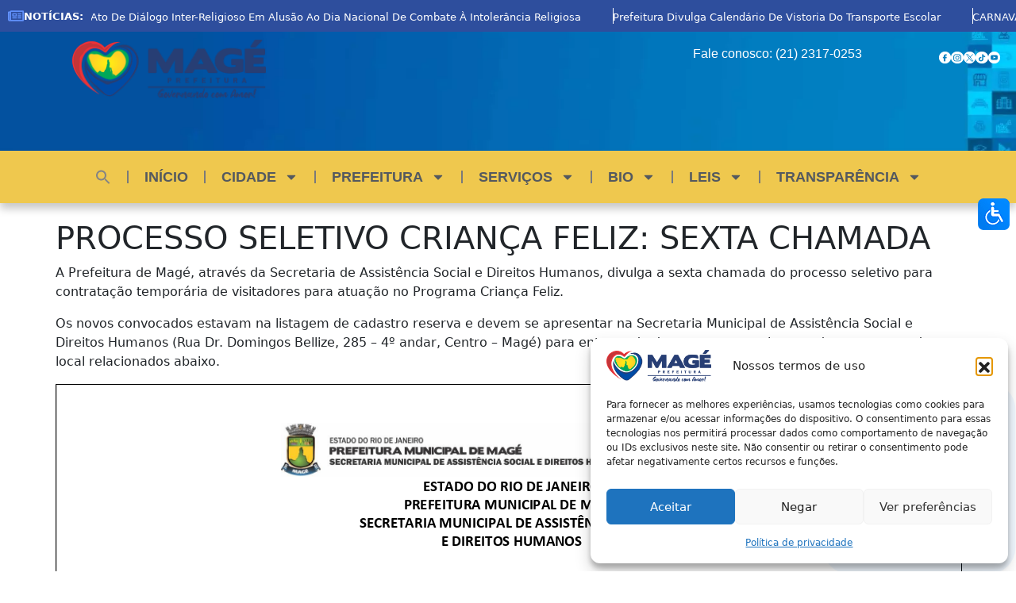

--- FILE ---
content_type: text/html; charset=UTF-8
request_url: https://mage.rj.gov.br/destaque/processo-seletivo-crianca-feliz-sexta-chamada/
body_size: 34961
content:
<!doctype html>
<html lang="pt-BR">
<head>
	<meta charset="UTF-8">
	<meta name="viewport" content="width=device-width, initial-scale=1">
	<link rel="profile" href="https://gmpg.org/xfn/11">
	<title>PROCESSO SELETIVO CRIANÇA FELIZ: SEXTA CHAMADA &#8211; Prefeitura Municipal de Magé</title>
<meta name='robots' content='max-image-preview:large' />
<link rel="alternate" type="application/rss+xml" title="Feed para Prefeitura Municipal de Magé &raquo;" href="https://mage.rj.gov.br/feed/" />
<link rel="alternate" type="application/rss+xml" title="Feed de comentários para Prefeitura Municipal de Magé &raquo;" href="https://mage.rj.gov.br/comments/feed/" />
<link rel="alternate" title="oEmbed (JSON)" type="application/json+oembed" href="https://mage.rj.gov.br/wp-json/oembed/1.0/embed?url=https%3A%2F%2Fmage.rj.gov.br%2Fdestaque%2Fprocesso-seletivo-crianca-feliz-sexta-chamada%2F" />
<link rel="alternate" title="oEmbed (XML)" type="text/xml+oembed" href="https://mage.rj.gov.br/wp-json/oembed/1.0/embed?url=https%3A%2F%2Fmage.rj.gov.br%2Fdestaque%2Fprocesso-seletivo-crianca-feliz-sexta-chamada%2F&#038;format=xml" />
<style id='wp-img-auto-sizes-contain-inline-css'>
img:is([sizes=auto i],[sizes^="auto," i]){contain-intrinsic-size:3000px 1500px}
/*# sourceURL=wp-img-auto-sizes-contain-inline-css */
</style>
<style id='wp-emoji-styles-inline-css'>

	img.wp-smiley, img.emoji {
		display: inline !important;
		border: none !important;
		box-shadow: none !important;
		height: 1em !important;
		width: 1em !important;
		margin: 0 0.07em !important;
		vertical-align: -0.1em !important;
		background: none !important;
		padding: 0 !important;
	}
/*# sourceURL=wp-emoji-styles-inline-css */
</style>
<link rel='stylesheet' id='wp-block-library-css' href='https://mage.rj.gov.br/wp-includes/css/dist/block-library/style.min.css?ver=fd9369cf5324eabaf646cb18b026f169' media='all' />
<style id='pdfemb-pdf-embedder-viewer-style-inline-css'>
.wp-block-pdfemb-pdf-embedder-viewer{max-width:none}

/*# sourceURL=https://mage.rj.gov.br/wp-content/plugins/pdf-embedder/block/build/style-index.css */
</style>
<style id='global-styles-inline-css'>
:root{--wp--preset--aspect-ratio--square: 1;--wp--preset--aspect-ratio--4-3: 4/3;--wp--preset--aspect-ratio--3-4: 3/4;--wp--preset--aspect-ratio--3-2: 3/2;--wp--preset--aspect-ratio--2-3: 2/3;--wp--preset--aspect-ratio--16-9: 16/9;--wp--preset--aspect-ratio--9-16: 9/16;--wp--preset--color--black: #000000;--wp--preset--color--cyan-bluish-gray: #abb8c3;--wp--preset--color--white: #ffffff;--wp--preset--color--pale-pink: #f78da7;--wp--preset--color--vivid-red: #cf2e2e;--wp--preset--color--luminous-vivid-orange: #ff6900;--wp--preset--color--luminous-vivid-amber: #fcb900;--wp--preset--color--light-green-cyan: #7bdcb5;--wp--preset--color--vivid-green-cyan: #00d084;--wp--preset--color--pale-cyan-blue: #8ed1fc;--wp--preset--color--vivid-cyan-blue: #0693e3;--wp--preset--color--vivid-purple: #9b51e0;--wp--preset--gradient--vivid-cyan-blue-to-vivid-purple: linear-gradient(135deg,rgb(6,147,227) 0%,rgb(155,81,224) 100%);--wp--preset--gradient--light-green-cyan-to-vivid-green-cyan: linear-gradient(135deg,rgb(122,220,180) 0%,rgb(0,208,130) 100%);--wp--preset--gradient--luminous-vivid-amber-to-luminous-vivid-orange: linear-gradient(135deg,rgb(252,185,0) 0%,rgb(255,105,0) 100%);--wp--preset--gradient--luminous-vivid-orange-to-vivid-red: linear-gradient(135deg,rgb(255,105,0) 0%,rgb(207,46,46) 100%);--wp--preset--gradient--very-light-gray-to-cyan-bluish-gray: linear-gradient(135deg,rgb(238,238,238) 0%,rgb(169,184,195) 100%);--wp--preset--gradient--cool-to-warm-spectrum: linear-gradient(135deg,rgb(74,234,220) 0%,rgb(151,120,209) 20%,rgb(207,42,186) 40%,rgb(238,44,130) 60%,rgb(251,105,98) 80%,rgb(254,248,76) 100%);--wp--preset--gradient--blush-light-purple: linear-gradient(135deg,rgb(255,206,236) 0%,rgb(152,150,240) 100%);--wp--preset--gradient--blush-bordeaux: linear-gradient(135deg,rgb(254,205,165) 0%,rgb(254,45,45) 50%,rgb(107,0,62) 100%);--wp--preset--gradient--luminous-dusk: linear-gradient(135deg,rgb(255,203,112) 0%,rgb(199,81,192) 50%,rgb(65,88,208) 100%);--wp--preset--gradient--pale-ocean: linear-gradient(135deg,rgb(255,245,203) 0%,rgb(182,227,212) 50%,rgb(51,167,181) 100%);--wp--preset--gradient--electric-grass: linear-gradient(135deg,rgb(202,248,128) 0%,rgb(113,206,126) 100%);--wp--preset--gradient--midnight: linear-gradient(135deg,rgb(2,3,129) 0%,rgb(40,116,252) 100%);--wp--preset--font-size--small: 13px;--wp--preset--font-size--medium: 20px;--wp--preset--font-size--large: 36px;--wp--preset--font-size--x-large: 42px;--wp--preset--spacing--20: 0.44rem;--wp--preset--spacing--30: 0.67rem;--wp--preset--spacing--40: 1rem;--wp--preset--spacing--50: 1.5rem;--wp--preset--spacing--60: 2.25rem;--wp--preset--spacing--70: 3.38rem;--wp--preset--spacing--80: 5.06rem;--wp--preset--shadow--natural: 6px 6px 9px rgba(0, 0, 0, 0.2);--wp--preset--shadow--deep: 12px 12px 50px rgba(0, 0, 0, 0.4);--wp--preset--shadow--sharp: 6px 6px 0px rgba(0, 0, 0, 0.2);--wp--preset--shadow--outlined: 6px 6px 0px -3px rgb(255, 255, 255), 6px 6px rgb(0, 0, 0);--wp--preset--shadow--crisp: 6px 6px 0px rgb(0, 0, 0);}:root { --wp--style--global--content-size: 800px;--wp--style--global--wide-size: 1200px; }:where(body) { margin: 0; }.wp-site-blocks > .alignleft { float: left; margin-right: 2em; }.wp-site-blocks > .alignright { float: right; margin-left: 2em; }.wp-site-blocks > .aligncenter { justify-content: center; margin-left: auto; margin-right: auto; }:where(.wp-site-blocks) > * { margin-block-start: 24px; margin-block-end: 0; }:where(.wp-site-blocks) > :first-child { margin-block-start: 0; }:where(.wp-site-blocks) > :last-child { margin-block-end: 0; }:root { --wp--style--block-gap: 24px; }:root :where(.is-layout-flow) > :first-child{margin-block-start: 0;}:root :where(.is-layout-flow) > :last-child{margin-block-end: 0;}:root :where(.is-layout-flow) > *{margin-block-start: 24px;margin-block-end: 0;}:root :where(.is-layout-constrained) > :first-child{margin-block-start: 0;}:root :where(.is-layout-constrained) > :last-child{margin-block-end: 0;}:root :where(.is-layout-constrained) > *{margin-block-start: 24px;margin-block-end: 0;}:root :where(.is-layout-flex){gap: 24px;}:root :where(.is-layout-grid){gap: 24px;}.is-layout-flow > .alignleft{float: left;margin-inline-start: 0;margin-inline-end: 2em;}.is-layout-flow > .alignright{float: right;margin-inline-start: 2em;margin-inline-end: 0;}.is-layout-flow > .aligncenter{margin-left: auto !important;margin-right: auto !important;}.is-layout-constrained > .alignleft{float: left;margin-inline-start: 0;margin-inline-end: 2em;}.is-layout-constrained > .alignright{float: right;margin-inline-start: 2em;margin-inline-end: 0;}.is-layout-constrained > .aligncenter{margin-left: auto !important;margin-right: auto !important;}.is-layout-constrained > :where(:not(.alignleft):not(.alignright):not(.alignfull)){max-width: var(--wp--style--global--content-size);margin-left: auto !important;margin-right: auto !important;}.is-layout-constrained > .alignwide{max-width: var(--wp--style--global--wide-size);}body .is-layout-flex{display: flex;}.is-layout-flex{flex-wrap: wrap;align-items: center;}.is-layout-flex > :is(*, div){margin: 0;}body .is-layout-grid{display: grid;}.is-layout-grid > :is(*, div){margin: 0;}body{padding-top: 0px;padding-right: 0px;padding-bottom: 0px;padding-left: 0px;}a:where(:not(.wp-element-button)){text-decoration: underline;}:root :where(.wp-element-button, .wp-block-button__link){background-color: #32373c;border-width: 0;color: #fff;font-family: inherit;font-size: inherit;font-style: inherit;font-weight: inherit;letter-spacing: inherit;line-height: inherit;padding-top: calc(0.667em + 2px);padding-right: calc(1.333em + 2px);padding-bottom: calc(0.667em + 2px);padding-left: calc(1.333em + 2px);text-decoration: none;text-transform: inherit;}.has-black-color{color: var(--wp--preset--color--black) !important;}.has-cyan-bluish-gray-color{color: var(--wp--preset--color--cyan-bluish-gray) !important;}.has-white-color{color: var(--wp--preset--color--white) !important;}.has-pale-pink-color{color: var(--wp--preset--color--pale-pink) !important;}.has-vivid-red-color{color: var(--wp--preset--color--vivid-red) !important;}.has-luminous-vivid-orange-color{color: var(--wp--preset--color--luminous-vivid-orange) !important;}.has-luminous-vivid-amber-color{color: var(--wp--preset--color--luminous-vivid-amber) !important;}.has-light-green-cyan-color{color: var(--wp--preset--color--light-green-cyan) !important;}.has-vivid-green-cyan-color{color: var(--wp--preset--color--vivid-green-cyan) !important;}.has-pale-cyan-blue-color{color: var(--wp--preset--color--pale-cyan-blue) !important;}.has-vivid-cyan-blue-color{color: var(--wp--preset--color--vivid-cyan-blue) !important;}.has-vivid-purple-color{color: var(--wp--preset--color--vivid-purple) !important;}.has-black-background-color{background-color: var(--wp--preset--color--black) !important;}.has-cyan-bluish-gray-background-color{background-color: var(--wp--preset--color--cyan-bluish-gray) !important;}.has-white-background-color{background-color: var(--wp--preset--color--white) !important;}.has-pale-pink-background-color{background-color: var(--wp--preset--color--pale-pink) !important;}.has-vivid-red-background-color{background-color: var(--wp--preset--color--vivid-red) !important;}.has-luminous-vivid-orange-background-color{background-color: var(--wp--preset--color--luminous-vivid-orange) !important;}.has-luminous-vivid-amber-background-color{background-color: var(--wp--preset--color--luminous-vivid-amber) !important;}.has-light-green-cyan-background-color{background-color: var(--wp--preset--color--light-green-cyan) !important;}.has-vivid-green-cyan-background-color{background-color: var(--wp--preset--color--vivid-green-cyan) !important;}.has-pale-cyan-blue-background-color{background-color: var(--wp--preset--color--pale-cyan-blue) !important;}.has-vivid-cyan-blue-background-color{background-color: var(--wp--preset--color--vivid-cyan-blue) !important;}.has-vivid-purple-background-color{background-color: var(--wp--preset--color--vivid-purple) !important;}.has-black-border-color{border-color: var(--wp--preset--color--black) !important;}.has-cyan-bluish-gray-border-color{border-color: var(--wp--preset--color--cyan-bluish-gray) !important;}.has-white-border-color{border-color: var(--wp--preset--color--white) !important;}.has-pale-pink-border-color{border-color: var(--wp--preset--color--pale-pink) !important;}.has-vivid-red-border-color{border-color: var(--wp--preset--color--vivid-red) !important;}.has-luminous-vivid-orange-border-color{border-color: var(--wp--preset--color--luminous-vivid-orange) !important;}.has-luminous-vivid-amber-border-color{border-color: var(--wp--preset--color--luminous-vivid-amber) !important;}.has-light-green-cyan-border-color{border-color: var(--wp--preset--color--light-green-cyan) !important;}.has-vivid-green-cyan-border-color{border-color: var(--wp--preset--color--vivid-green-cyan) !important;}.has-pale-cyan-blue-border-color{border-color: var(--wp--preset--color--pale-cyan-blue) !important;}.has-vivid-cyan-blue-border-color{border-color: var(--wp--preset--color--vivid-cyan-blue) !important;}.has-vivid-purple-border-color{border-color: var(--wp--preset--color--vivid-purple) !important;}.has-vivid-cyan-blue-to-vivid-purple-gradient-background{background: var(--wp--preset--gradient--vivid-cyan-blue-to-vivid-purple) !important;}.has-light-green-cyan-to-vivid-green-cyan-gradient-background{background: var(--wp--preset--gradient--light-green-cyan-to-vivid-green-cyan) !important;}.has-luminous-vivid-amber-to-luminous-vivid-orange-gradient-background{background: var(--wp--preset--gradient--luminous-vivid-amber-to-luminous-vivid-orange) !important;}.has-luminous-vivid-orange-to-vivid-red-gradient-background{background: var(--wp--preset--gradient--luminous-vivid-orange-to-vivid-red) !important;}.has-very-light-gray-to-cyan-bluish-gray-gradient-background{background: var(--wp--preset--gradient--very-light-gray-to-cyan-bluish-gray) !important;}.has-cool-to-warm-spectrum-gradient-background{background: var(--wp--preset--gradient--cool-to-warm-spectrum) !important;}.has-blush-light-purple-gradient-background{background: var(--wp--preset--gradient--blush-light-purple) !important;}.has-blush-bordeaux-gradient-background{background: var(--wp--preset--gradient--blush-bordeaux) !important;}.has-luminous-dusk-gradient-background{background: var(--wp--preset--gradient--luminous-dusk) !important;}.has-pale-ocean-gradient-background{background: var(--wp--preset--gradient--pale-ocean) !important;}.has-electric-grass-gradient-background{background: var(--wp--preset--gradient--electric-grass) !important;}.has-midnight-gradient-background{background: var(--wp--preset--gradient--midnight) !important;}.has-small-font-size{font-size: var(--wp--preset--font-size--small) !important;}.has-medium-font-size{font-size: var(--wp--preset--font-size--medium) !important;}.has-large-font-size{font-size: var(--wp--preset--font-size--large) !important;}.has-x-large-font-size{font-size: var(--wp--preset--font-size--x-large) !important;}
:root :where(.wp-block-pullquote){font-size: 1.5em;line-height: 1.6;}
/*# sourceURL=global-styles-inline-css */
</style>
<link rel='stylesheet' id='mgl-css-css' href='https://mage.rj.gov.br/wp-content/plugins/meow-gallery-pro/app/style.min.css?ver=1766012842' media='all' />
<link rel='stylesheet' id='mgl-pro-css-css' href='https://mage.rj.gov.br/wp-content/plugins/meow-gallery-pro/app/style-pro.min.css?ver=1766012842' media='all' />
<link rel='stylesheet' id='leaflet-css-css' href='https://mage.rj.gov.br/wp-content/plugins/meow-lightbox/app/style.min.css?ver=1767650313' media='all' />
<link rel='stylesheet' id='modal-window-css' href='https://mage.rj.gov.br/wp-content/plugins/modal-window/public/assets/css/modal.min.css?ver=6.2.3' media='all' />
<link rel='stylesheet' id='wpah-front-styles-css' href='https://mage.rj.gov.br/wp-content/plugins/wp-accessibility-helper/assets/css/wp-accessibility-helper.min.css?ver=0.5.9.4' media='all' />
<link rel='stylesheet' id='cmplz-general-css' href='https://mage.rj.gov.br/wp-content/plugins/complianz-gdpr/assets/css/cookieblocker.min.css?ver=1766012183' media='all' />
<link rel='stylesheet' id='ivory-search-styles-css' href='https://mage.rj.gov.br/wp-content/plugins/add-search-to-menu/public/css/ivory-search.min.css?ver=5.5.13' media='all' />
<link rel='stylesheet' id='hello-elementor-theme-style-css' href='https://mage.rj.gov.br/wp-content/themes/hello-elementor/assets/css/theme.css?ver=3.4.6' media='all' />
<link rel='stylesheet' id='pafe-64870-css' href='https://mage.rj.gov.br/wp-content/uploads/premium-addons-elementor/pafe-64870.css?ver=1727175434' media='all' />
<link rel='stylesheet' id='pa-glass-css' href='https://mage.rj.gov.br/wp-content/plugins/premium-addons-for-elementor/assets/frontend/min-css/liquid-glass.min.css?ver=4.11.65' media='all' />
<link rel='stylesheet' id='font-awesome-5-all-css' href='https://mage.rj.gov.br/wp-content/plugins/elementor/assets/lib/font-awesome/css/all.min.css?ver=4.11.65' media='all' />
<link rel='stylesheet' id='pa-slick-css' href='https://mage.rj.gov.br/wp-content/plugins/premium-addons-for-elementor/assets/frontend/min-css/slick.min.css?ver=4.11.65' media='all' />
<link rel='stylesheet' id='e-animation-pulse-shrink-css' href='https://mage.rj.gov.br/wp-content/plugins/elementor/assets/lib/animations/styles/e-animation-pulse-shrink.min.css?ver=3.34.2' media='all' />
<link rel='stylesheet' id='elementor-frontend-css' href='https://mage.rj.gov.br/wp-content/plugins/elementor/assets/css/frontend.min.css?ver=3.34.2' media='all' />
<link rel='stylesheet' id='widget-image-css' href='https://mage.rj.gov.br/wp-content/plugins/elementor/assets/css/widget-image.min.css?ver=3.34.2' media='all' />
<link rel='stylesheet' id='widget-nav-menu-css' href='https://mage.rj.gov.br/wp-content/plugins/elementor-pro/assets/css/widget-nav-menu.min.css?ver=3.34.0' media='all' />
<link rel='stylesheet' id='widget-heading-css' href='https://mage.rj.gov.br/wp-content/plugins/elementor/assets/css/widget-heading.min.css?ver=3.34.2' media='all' />
<link rel='stylesheet' id='e-animation-fadeInUp-css' href='https://mage.rj.gov.br/wp-content/plugins/elementor/assets/lib/animations/styles/fadeInUp.min.css?ver=3.34.2' media='all' />
<link rel='stylesheet' id='widget-spacer-css' href='https://mage.rj.gov.br/wp-content/plugins/elementor/assets/css/widget-spacer.min.css?ver=3.34.2' media='all' />
<link rel='stylesheet' id='e-animation-grow-css' href='https://mage.rj.gov.br/wp-content/plugins/elementor/assets/lib/animations/styles/e-animation-grow.min.css?ver=3.34.2' media='all' />
<link rel='stylesheet' id='widget-google_maps-css' href='https://mage.rj.gov.br/wp-content/plugins/elementor/assets/css/widget-google_maps.min.css?ver=3.34.2' media='all' />
<link rel='stylesheet' id='e-shapes-css' href='https://mage.rj.gov.br/wp-content/plugins/elementor/assets/css/conditionals/shapes.min.css?ver=3.34.2' media='all' />
<link rel='stylesheet' id='elementor-post-55557-css' href='https://mage.rj.gov.br/wp-content/uploads/elementor/css/post-55557.css?ver=1769060071' media='all' />
<link rel='stylesheet' id='elementor-post-64870-css' href='https://mage.rj.gov.br/wp-content/uploads/elementor/css/post-64870.css?ver=1769060071' media='all' />
<link rel='stylesheet' id='elementor-post-64692-css' href='https://mage.rj.gov.br/wp-content/uploads/elementor/css/post-64692.css?ver=1769060071' media='all' />
<link rel='stylesheet' id='tablepress-default-css' href='https://mage.rj.gov.br/wp-content/plugins/tablepress/css/build/default.css?ver=3.2.6' media='all' />
<link rel='stylesheet' id='bsf-Defaults-css' href='https://mage.rj.gov.br/wp-content/uploads/smile_fonts/Defaults/Defaults.css?ver=3.21.2' media='all' />
<link rel='stylesheet' id='eael-general-css' href='https://mage.rj.gov.br/wp-content/plugins/essential-addons-for-elementor-lite/assets/front-end/css/view/general.min.css?ver=6.5.8' media='all' />
<script src="https://mage.rj.gov.br/wp-includes/js/jquery/jquery.min.js?ver=3.7.1" id="jquery-core-js"></script>
<script src="https://mage.rj.gov.br/wp-includes/js/jquery/jquery-migrate.min.js?ver=3.4.1" id="jquery-migrate-js"></script>
<script id="3d-flip-book-client-locale-loader-js-extra">
var FB3D_CLIENT_LOCALE = {"ajaxurl":"https://mage.rj.gov.br/wp-admin/admin-ajax.php","dictionary":{"Table of contents":"Table of contents","Close":"Close","Bookmarks":"Bookmarks","Thumbnails":"Thumbnails","Search":"Search","Share":"Share","Facebook":"Facebook","Twitter":"Twitter","Email":"Email","Play":"Play","Previous page":"Previous page","Next page":"Next page","Zoom in":"Zoom in","Zoom out":"Zoom out","Fit view":"Fit view","Auto play":"Auto play","Full screen":"Full screen","More":"More","Smart pan":"Smart pan","Single page":"Single page","Sounds":"Sounds","Stats":"Stats","Print":"Print","Download":"Download","Goto first page":"Goto first page","Goto last page":"Goto last page"},"images":"https://mage.rj.gov.br/wp-content/plugins/interactive-3d-flipbook-powered-physics-engine/assets/images/","jsData":{"urls":[],"posts":{"ids_mis":[],"ids":[]},"pages":[],"firstPages":[],"bookCtrlProps":[],"bookTemplates":[]},"key":"3d-flip-book","pdfJS":{"pdfJsLib":"https://mage.rj.gov.br/wp-content/plugins/interactive-3d-flipbook-powered-physics-engine/assets/js/pdf.min.js?ver=4.3.136","pdfJsWorker":"https://mage.rj.gov.br/wp-content/plugins/interactive-3d-flipbook-powered-physics-engine/assets/js/pdf.worker.js?ver=4.3.136","stablePdfJsLib":"https://mage.rj.gov.br/wp-content/plugins/interactive-3d-flipbook-powered-physics-engine/assets/js/stable/pdf.min.js?ver=2.5.207","stablePdfJsWorker":"https://mage.rj.gov.br/wp-content/plugins/interactive-3d-flipbook-powered-physics-engine/assets/js/stable/pdf.worker.js?ver=2.5.207","pdfJsCMapUrl":"https://mage.rj.gov.br/wp-content/plugins/interactive-3d-flipbook-powered-physics-engine/assets/cmaps/"},"cacheurl":"https://mage.rj.gov.br/wp-content/uploads/3d-flip-book/cache/","pluginsurl":"https://mage.rj.gov.br/wp-content/plugins/","pluginurl":"https://mage.rj.gov.br/wp-content/plugins/interactive-3d-flipbook-powered-physics-engine/","thumbnailSize":{"width":"150","height":"150"},"version":"1.16.17"};
//# sourceURL=3d-flip-book-client-locale-loader-js-extra
</script>
<script src="https://mage.rj.gov.br/wp-content/plugins/interactive-3d-flipbook-powered-physics-engine/assets/js/client-locale-loader.js?ver=1.16.17" id="3d-flip-book-client-locale-loader-js" async data-wp-strategy="async"></script>
<script src="https://mage.rj.gov.br/wp-includes/js/dist/hooks.min.js?ver=dd5603f07f9220ed27f1" id="wp-hooks-js"></script>
<script src="https://mage.rj.gov.br/wp-includes/js/dist/i18n.min.js?ver=c26c3dc7bed366793375" id="wp-i18n-js"></script>
<script id="wp-i18n-js-after">
wp.i18n.setLocaleData( { 'text direction\u0004ltr': [ 'ltr' ] } );
//# sourceURL=wp-i18n-js-after
</script>
<script id="mwl-build-js-js-extra">
var mwl_settings = {"api_url":"https://mage.rj.gov.br/wp-json/meow-lightbox/v1/","rest_nonce":"c834db47d6","plugin_url":"https://mage.rj.gov.br/wp-content/plugins/meow-lightbox/app/","version":"1767650313","settings":{"rtf_slider_fix":false,"engine":"default","backdrop_opacity":85,"theme":"dark","flat_orientation":"below","orientation":"auto","selector":".entry-content, .gallery, .mgl-gallery, .wp-block-gallery,  .wp-block-image","selector_ahead":false,"deep_linking":false,"deep_linking_slug":"mwl","rendering_delay":300,"skip_dynamic_fetch":false,"include_orphans":false,"js_logs":false,"social_sharing":false,"social_sharing_facebook":true,"social_sharing_twitter":true,"social_sharing_pinterest":true,"separate_galleries":false,"disable_arrows_on_mobile":false,"animation_toggle":"none","animation_speed":"normal","low_res_placeholder":false,"wordpress_big_image":false,"right_click_protection":true,"magnification":true,"full_screen":true,"anti_selector":".blog, .archive, .emoji, .attachment-post-image, .no-lightbox","preloading":false,"download_link":false,"caption_source":"caption","caption_ellipsis":true,"exif":{"title":true,"caption":true,"camera":true,"lens":true,"date":false,"date_timezone":false,"shutter_speed":true,"aperture":true,"focal_length":true,"copyright":false,"author":false,"iso":true,"keywords":false,"metadata_toggle":false,"metadata_toggle_start_hidden":false},"slideshow":{"enabled":false,"timer":3000},"map":{"enabled":false}}};
//# sourceURL=mwl-build-js-js-extra
</script>
<script src="https://mage.rj.gov.br/wp-content/plugins/meow-lightbox/app/lightbox.js?ver=1767650313" id="mwl-build-js-js"></script>
<script></script><link rel="https://api.w.org/" href="https://mage.rj.gov.br/wp-json/" /><link rel="alternate" title="JSON" type="application/json" href="https://mage.rj.gov.br/wp-json/wp/v2/posts/45219" /><link rel="EditURI" type="application/rsd+xml" title="RSD" href="https://mage.rj.gov.br/xmlrpc.php?rsd" />

<link rel="canonical" href="https://mage.rj.gov.br/destaque/processo-seletivo-crianca-feliz-sexta-chamada/" />
<link rel='shortlink' href='https://mage.rj.gov.br/?p=45219' />
			<style>.cmplz-hidden {
					display: none !important;
				}</style><meta name="generator" content="Elementor 3.34.2; features: e_font_icon_svg, additional_custom_breakpoints; settings: css_print_method-external, google_font-disabled, font_display-auto">
			<style>
				.e-con.e-parent:nth-of-type(n+4):not(.e-lazyloaded):not(.e-no-lazyload),
				.e-con.e-parent:nth-of-type(n+4):not(.e-lazyloaded):not(.e-no-lazyload) * {
					background-image: none !important;
				}
				@media screen and (max-height: 1024px) {
					.e-con.e-parent:nth-of-type(n+3):not(.e-lazyloaded):not(.e-no-lazyload),
					.e-con.e-parent:nth-of-type(n+3):not(.e-lazyloaded):not(.e-no-lazyload) * {
						background-image: none !important;
					}
				}
				@media screen and (max-height: 640px) {
					.e-con.e-parent:nth-of-type(n+2):not(.e-lazyloaded):not(.e-no-lazyload),
					.e-con.e-parent:nth-of-type(n+2):not(.e-lazyloaded):not(.e-no-lazyload) * {
						background-image: none !important;
					}
				}
			</style>
			<meta name="generator" content="Powered by WPBakery Page Builder - drag and drop page builder for WordPress."/>
<noscript><style>.lazyload[data-src]{display:none !important;}</style></noscript><style>.lazyload{background-image:none !important;}.lazyload:before{background-image:none !important;}</style><link rel="icon" href="https://mage.rj.gov.br/wp-content/uploads/2023/03/favicon.ico" sizes="32x32" />
<link rel="icon" href="https://mage.rj.gov.br/wp-content/uploads/2023/03/favicon.ico" sizes="192x192" />
<link rel="apple-touch-icon" href="https://mage.rj.gov.br/wp-content/uploads/2023/03/favicon.ico" />
<meta name="msapplication-TileImage" content="https://mage.rj.gov.br/wp-content/uploads/2023/03/favicon.ico" />
		<style id="wp-custom-css">
			/* Botão de acessibilidade */
button.aicon_link {
    width: 40px;
    height: 40px;
	  margin-right: 10px;
}

body .accessability_container * {
	  background: transparent !important;
	  color: #000 !important;
}		</style>
		<noscript><style> .wpb_animate_when_almost_visible { opacity: 1; }</style></noscript><style type="text/css" media="screen">.is-menu path.search-icon-path { fill: #848484;}body .popup-search-close:after, body .search-close:after { border-color: #848484;}body .popup-search-close:before, body .search-close:before { border-color: #848484;}</style>			<style type="text/css">
					</style>
		</head>
<body data-cmplz=1 class="wp-singular post-template-default single single-post postid-45219 single-format-standard wp-embed-responsive wp-theme-hello-elementor chrome osx wp-accessibility-helper accessibility-contrast_mode_on wah_fstype_zoom accessibility-location-right hello-elementor hello-elementor-default wpb-js-composer js-comp-ver-8.7.1 vc_responsive elementor-default elementor-kit-55557">


<a class="skip-link screen-reader-text" href="#content">Ir para o conteúdo</a>

		<header data-elementor-type="header" data-elementor-id="64870" class="elementor elementor-64870 elementor-location-header" data-elementor-post-type="elementor_library">
			<div class="elementor-element elementor-element-764595a9 e-con-full e-flex e-con e-parent" data-id="764595a9" data-element_type="container" data-settings="{&quot;jet_parallax_layout_list&quot;:[]}">
				<div class="elementor-element elementor-element-378eae60 premium-post-ticker__layout-1 elementor-widget elementor-widget-premium-post-ticker" data-id="378eae60" data-element_type="widget" data-widget_type="premium-post-ticker.default">
				<div class="elementor-widget-container">
								<div class="premium-post-ticker__outer-wrapper premium-post-ticker__hidden " data-ticker-settings="{&quot;layout&quot;:&quot;layout-1&quot;,&quot;typing&quot;:false,&quot;fade&quot;:false,&quot;arrows&quot;:false,&quot;infinite&quot;:true,&quot;autoPlay&quot;:true,&quot;vertical&quot;:false,&quot;speed&quot;:25000,&quot;slidesToShow&quot;:null,&quot;pauseOnHover&quot;:true,&quot;animation&quot;:&quot;&quot;,&quot;shouldBeRtl&quot;:false,&quot;autoplaySpeed&quot;:null}">
									
					<div class="premium-post-ticker__content">
								<div class="premium-post-ticker__title-wrapper">
						<div class="premium-post-ticker__icon-wrapper ">
				<svg class="premium-svg-nodraw premium-drawable-icon e-font-icon-svg e-far-newspaper" aria-hidden="true" viewBox="0 0 576 512" xmlns="http://www.w3.org/2000/svg"><path d="M552 64H112c-20.858 0-38.643 13.377-45.248 32H24c-13.255 0-24 10.745-24 24v272c0 30.928 25.072 56 56 56h496c13.255 0 24-10.745 24-24V88c0-13.255-10.745-24-24-24zM48 392V144h16v248c0 4.411-3.589 8-8 8s-8-3.589-8-8zm480 8H111.422c.374-2.614.578-5.283.578-8V112h416v288zM172 280h136c6.627 0 12-5.373 12-12v-96c0-6.627-5.373-12-12-12H172c-6.627 0-12 5.373-12 12v96c0 6.627 5.373 12 12 12zm28-80h80v40h-80v-40zm-40 140v-24c0-6.627 5.373-12 12-12h136c6.627 0 12 5.373 12 12v24c0 6.627-5.373 12-12 12H172c-6.627 0-12-5.373-12-12zm192 0v-24c0-6.627 5.373-12 12-12h104c6.627 0 12 5.373 12 12v24c0 6.627-5.373 12-12 12H364c-6.627 0-12-5.373-12-12zm0-144v-24c0-6.627 5.373-12 12-12h104c6.627 0 12 5.373 12 12v24c0 6.627-5.373 12-12 12H364c-6.627 0-12-5.373-12-12zm0 72v-24c0-6.627 5.373-12 12-12h104c6.627 0 12 5.373 12 12v24c0 6.627-5.373 12-12 12H364c-6.627 0-12-5.373-12-12z"></path></svg>			</div>
		
			<span class="premium-post-ticker__title"> NOTÍCIAS: </span>
		</div>
		
						<div dir="ltr" class="premium-post-ticker__posts-wrapper">
							
		<div class="premium-post-ticker__post-wrapper animated ">

			
			
			<div>
				<span class="premium-post-ticker__post-title">
					<a href="https://mage.rj.gov.br/informacoes/mage-realiza-ato-de-dialogo-inter-religioso-em-alusao-ao-dia-nacional-de-combate-a-intolerancia-religiosa/" target="_blank">
						Magé realiza ato de diálogo inter-religioso em alusão ao Dia Nacional de Combate à Intolerância Religiosa					</a>
				</span>
			</div>

			
							<div class="premium-post-ticker__separator"></div>
			
		</div>

		
		<div class="premium-post-ticker__post-wrapper animated ">

			
			
			<div>
				<span class="premium-post-ticker__post-title">
					<a href="https://mage.rj.gov.br/destaque/prefeitura-divulga-calendario-de-vistoria-do-transporte-escolar/" target="_blank">
						Prefeitura divulga calendário de vistoria do transporte escolar					</a>
				</span>
			</div>

			
							<div class="premium-post-ticker__separator"></div>
			
		</div>

		
		<div class="premium-post-ticker__post-wrapper animated ">

			
			
			<div>
				<span class="premium-post-ticker__post-title">
					<a href="https://mage.rj.gov.br/informacoes/carnaval-2026-prefeitura-de-mage-publica-decreto-com-regras-de-organizacao/" target="_blank">
						CARNAVAL 2026: PREFEITURA DE MAGÉ PUBLICA DECRETO COM REGRAS DE ORGANIZAÇÃO					</a>
				</span>
			</div>

			
							<div class="premium-post-ticker__separator"></div>
			
		</div>

		
		<div class="premium-post-ticker__post-wrapper animated ">

			
			
			<div>
				<span class="premium-post-ticker__post-title">
					<a href="https://mage.rj.gov.br/informacoes/inscricoes-abertas-para-a-5a-edicao-do-ferias-na-escola/" target="_blank">
						Inscrições abertas para a 5ª edição do &#8220;Férias na Escola&#8221;					</a>
				</span>
			</div>

			
							<div class="premium-post-ticker__separator"></div>
			
		</div>

		
		<div class="premium-post-ticker__post-wrapper animated ">

			
			
			<div>
				<span class="premium-post-ticker__post-title">
					<a href="https://mage.rj.gov.br/informacoes/pronunciamento-oficial-emissao-de-notas-fiscais-de-servicos/" target="_blank">
						Pronunciamento Oficial – Emissão de Notas Fiscais de Serviços					</a>
				</span>
			</div>

			
							<div class="premium-post-ticker__separator"></div>
			
		</div>

		
		<div class="premium-post-ticker__post-wrapper animated ">

			
			
			<div>
				<span class="premium-post-ticker__post-title">
					<a href="https://mage.rj.gov.br/informacoes/final-do-4o-festival-da-empada-destaca-empreendedorismo-feminino-em-mage/" target="_blank">
						Final do 4º Festival da Empada destaca empreendedorismo feminino em Magé					</a>
				</span>
			</div>

			
							<div class="premium-post-ticker__separator"></div>
			
		</div>

		
		<div class="premium-post-ticker__post-wrapper animated ">

			
			
			<div>
				<span class="premium-post-ticker__post-title">
					<a href="https://mage.rj.gov.br/informacoes/mage-sedia-encontro-de-secretarios-de-trabalho-do-estado-do-rio-de-janeiro/" target="_blank">
						Magé sedia Encontro de Secretários de Trabalho do Estado do Rio de Janeiro					</a>
				</span>
			</div>

			
							<div class="premium-post-ticker__separator"></div>
			
		</div>

		
		<div class="premium-post-ticker__post-wrapper animated ">

			
			
			<div>
				<span class="premium-post-ticker__post-title">
					<a href="https://mage.rj.gov.br/informacoes/reveillon-mage-2026-edital-para-comercializacao-de-comidas-guloseimas-bebidas-e-brinquedos/" target="_blank">
						Réveillon Magé 2026: Edital para comercialização de comidas, guloseimas, bebidas e brinquedos					</a>
				</span>
			</div>

			
							<div class="premium-post-ticker__separator"></div>
			
		</div>

								</div>

											</div>
							</div>
						</div>
				</div>
				</div>
		<div class="elementor-element elementor-element-6196454c e-con-full e-flex e-con e-parent" data-id="6196454c" data-element_type="container" data-settings="{&quot;background_background&quot;:&quot;classic&quot;,&quot;jet_parallax_layout_list&quot;:[]}">
		<div class="elementor-element elementor-element-270ea781 e-flex e-con-boxed e-con e-child" data-id="270ea781" data-element_type="container" data-settings="{&quot;jet_parallax_layout_list&quot;:[]}">
					<div class="e-con-inner">
				<div class="elementor-element elementor-element-1fa0f96f elementor-widget elementor-widget-image" data-id="1fa0f96f" data-element_type="widget" data-widget_type="image.default">
				<div class="elementor-widget-container">
																<a href="https://mage.rj.gov.br/">
							<img fetchpriority="high" width="500" height="152" src="[data-uri]" class="elementor-animation-pulse-shrink attachment-large size-large wp-image-63137 lazyload" alt=""   data-src="https://mage.rj.gov.br/wp-content/uploads/2025/09/logo-nova.png" decoding="async" data-srcset="https://mage.rj.gov.br/wp-content/uploads/2025/09/logo-nova.png 300w, https://mage.rj.gov.br/wp-content/uploads/2025/09/logo-nova.png 500w" data-sizes="auto" data-eio-rwidth="500" data-eio-rheight="152" /><noscript><img fetchpriority="high" width="500" height="152" src="https://mage.rj.gov.br/wp-content/uploads/2025/09/logo-nova.png" class="elementor-animation-pulse-shrink attachment-large size-large wp-image-63137" alt="" srcset="https://mage.rj.gov.br/wp-content/uploads/2025/09/logo-nova.png 300w, https://mage.rj.gov.br/wp-content/uploads/2025/09/logo-nova.png 500w" sizes="(max-width: 500px) 100vw, 500px" data-eio="l" /></noscript>								</a>
															</div>
				</div>
					</div>
				</div>
		<div class="elementor-element elementor-element-7043eec e-con-full e-flex e-con e-child" data-id="7043eec" data-element_type="container" data-settings="{&quot;jet_parallax_layout_list&quot;:[]}">
				<div class="elementor-element elementor-element-668ea667 elementor-nav-menu--stretch elementor-widget-mobile__width-inherit elementor-hidden-desktop elementor-hidden-tablet elementor-nav-menu__text-align-aside elementor-nav-menu--toggle elementor-nav-menu--burger elementor-widget elementor-widget-nav-menu" data-id="668ea667" data-element_type="widget" data-settings="{&quot;layout&quot;:&quot;dropdown&quot;,&quot;submenu_icon&quot;:{&quot;value&quot;:&quot;&lt;svg aria-hidden=\&quot;true\&quot; class=\&quot;e-font-icon-svg e-fas-angle-down\&quot; viewBox=\&quot;0 0 320 512\&quot; xmlns=\&quot;http:\/\/www.w3.org\/2000\/svg\&quot;&gt;&lt;path d=\&quot;M143 352.3L7 216.3c-9.4-9.4-9.4-24.6 0-33.9l22.6-22.6c9.4-9.4 24.6-9.4 33.9 0l96.4 96.4 96.4-96.4c9.4-9.4 24.6-9.4 33.9 0l22.6 22.6c9.4 9.4 9.4 24.6 0 33.9l-136 136c-9.2 9.4-24.4 9.4-33.8 0z\&quot;&gt;&lt;\/path&gt;&lt;\/svg&gt;&quot;,&quot;library&quot;:&quot;fa-solid&quot;},&quot;full_width&quot;:&quot;stretch&quot;,&quot;toggle&quot;:&quot;burger&quot;}" data-widget_type="nav-menu.default">
				<div class="elementor-widget-container">
							<div class="elementor-menu-toggle" role="button" tabindex="0" aria-label="Alternar menu" aria-expanded="false">
			<svg aria-hidden="true" role="presentation" class="elementor-menu-toggle__icon--open e-font-icon-svg e-eicon-menu-bar" viewBox="0 0 1000 1000" xmlns="http://www.w3.org/2000/svg"><path d="M104 333H896C929 333 958 304 958 271S929 208 896 208H104C71 208 42 237 42 271S71 333 104 333ZM104 583H896C929 583 958 554 958 521S929 458 896 458H104C71 458 42 487 42 521S71 583 104 583ZM104 833H896C929 833 958 804 958 771S929 708 896 708H104C71 708 42 737 42 771S71 833 104 833Z"></path></svg><svg aria-hidden="true" role="presentation" class="elementor-menu-toggle__icon--close e-font-icon-svg e-eicon-close" viewBox="0 0 1000 1000" xmlns="http://www.w3.org/2000/svg"><path d="M742 167L500 408 258 167C246 154 233 150 217 150 196 150 179 158 167 167 154 179 150 196 150 212 150 229 154 242 171 254L408 500 167 742C138 771 138 800 167 829 196 858 225 858 254 829L496 587 738 829C750 842 767 846 783 846 800 846 817 842 829 829 842 817 846 804 846 783 846 767 842 750 829 737L588 500 833 258C863 229 863 200 833 171 804 137 775 137 742 167Z"></path></svg>		</div>
					<nav class="elementor-nav-menu--dropdown elementor-nav-menu__container" aria-hidden="true">
				<ul id="menu-2-668ea667" class="elementor-nav-menu"><li class=" astm-search-menu is-menu is-dropdown is-first menu-item"><a href="#" role="button" aria-label="Search Icon Link"><svg width="20" height="20" class="search-icon" role="img" viewBox="2 9 20 5" focusable="false" aria-label="Search">
						<path class="search-icon-path" d="M15.5 14h-.79l-.28-.27C15.41 12.59 16 11.11 16 9.5 16 5.91 13.09 3 9.5 3S3 5.91 3 9.5 5.91 16 9.5 16c1.61 0 3.09-.59 4.23-1.57l.27.28v.79l5 4.99L20.49 19l-4.99-5zm-6 0C7.01 14 5 11.99 5 9.5S7.01 5 9.5 5 14 7.01 14 9.5 11.99 14 9.5 14z"></path></svg></a><form data-min-no-for-search=1 data-result-box-max-height=400 data-form-id=40626 class="is-search-form is-form-style is-form-style-3 is-form-id-40626 is-ajax-search" action="https://mage.rj.gov.br/" method="get" role="search" ><label for="is-search-input-40626"><span class="is-screen-reader-text">Search for:</span><input  type="search" id="is-search-input-40626" name="s" value="" class="is-search-input" placeholder="Pesquisar..." autocomplete=off /><span class="is-loader-image lazyload" style="display: none;"  data-back="https://mage.rj.gov.br/wp-content/plugins/add-search-to-menu/public/images/spinner.gif" data-eio-rwidth="25" data-eio-rheight="25"></span></label><button type="submit" class="is-search-submit"><span class="is-screen-reader-text">Search Button</span><span class="is-search-icon"><svg focusable="false" aria-label="Search" xmlns="http://www.w3.org/2000/svg" viewBox="0 0 24 24" width="24px"><path d="M15.5 14h-.79l-.28-.27C15.41 12.59 16 11.11 16 9.5 16 5.91 13.09 3 9.5 3S3 5.91 3 9.5 5.91 16 9.5 16c1.61 0 3.09-.59 4.23-1.57l.27.28v.79l5 4.99L20.49 19l-4.99-5zm-6 0C7.01 14 5 11.99 5 9.5S7.01 5 9.5 5 14 7.01 14 9.5 11.99 14 9.5 14z"></path></svg></span></button><input type="hidden" name="id" value="40626" /><input type="hidden" name="post_type" value="post" /></form><div class="search-close"></div></li><li class="menu-item menu-item-type-post_type menu-item-object-page menu-item-home menu-item-64702"><a href="https://mage.rj.gov.br/" class="elementor-item" tabindex="-1">INÍCIO</a></li>
<li class="menu-item menu-item-type-custom menu-item-object-custom menu-item-has-children menu-item-40251"><a class="elementor-item" tabindex="-1">CIDADE</a>
<ul class="sub-menu elementor-nav-menu--dropdown">
	<li class="menu-item menu-item-type-post_type menu-item-object-page menu-item-61198"><a href="https://mage.rj.gov.br/historia/" class="elementor-sub-item" tabindex="-1">História</a></li>
	<li class="menu-item menu-item-type-post_type menu-item-object-page menu-item-66354"><a href="https://mage.rj.gov.br/amarelinho/" class="elementor-sub-item" tabindex="-1">Ônibus Tarifa Zero</a></li>
</ul>
</li>
<li class="menu-item menu-item-type-custom menu-item-object-custom menu-item-has-children menu-item-66128"><a class="elementor-item" tabindex="-1">PREFEITURA</a>
<ul class="sub-menu elementor-nav-menu--dropdown">
	<li class="menu-item menu-item-type-custom menu-item-object-custom menu-item-has-children menu-item-61199"><a class="elementor-sub-item" tabindex="-1">Poder Executivo</a>
	<ul class="sub-menu elementor-nav-menu--dropdown">
		<li class="menu-item menu-item-type-post_type menu-item-object-page menu-item-40263"><a href="https://mage.rj.gov.br/prefeito/" class="elementor-sub-item" tabindex="-1">Prefeito</a></li>
		<li class="menu-item menu-item-type-post_type menu-item-object-page menu-item-60794"><a href="https://mage.rj.gov.br/vice-prefeita/" class="elementor-sub-item" tabindex="-1">Vice-Prefeita</a></li>
		<li class="menu-item menu-item-type-post_type menu-item-object-page menu-item-63823"><a href="https://mage.rj.gov.br/gabinete/" class="elementor-sub-item" tabindex="-1">Chefia de Gabinete</a></li>
		<li class="menu-item menu-item-type-post_type menu-item-object-page menu-item-64861"><a href="https://mage.rj.gov.br/secretarias/" class="elementor-sub-item" tabindex="-1">Secretarias Municipais</a></li>
		<li class="menu-item menu-item-type-post_type menu-item-object-page menu-item-66618"><a href="https://mage.rj.gov.br/procuradoria/" class="elementor-sub-item" tabindex="-1">Procuradoria Geral</a></li>
	</ul>
</li>
	<li class="menu-item menu-item-type-custom menu-item-object-custom menu-item-has-children menu-item-40269"><a class="elementor-sub-item" tabindex="-1">Endereços Úteis</a>
	<ul class="sub-menu elementor-nav-menu--dropdown">
		<li class="menu-item menu-item-type-post_type menu-item-object-page menu-item-64860"><a href="https://mage.rj.gov.br/departamentos-e-secretarias/" class="elementor-sub-item" tabindex="-1">Secretarias Municipais</a></li>
		<li class="menu-item menu-item-type-post_type menu-item-object-page menu-item-63998"><a href="https://mage.rj.gov.br/orgaos-autarquias-e-departamentos/" class="elementor-sub-item" tabindex="-1">Órgãos, Autarquias e Departamentos</a></li>
		<li class="menu-item menu-item-type-post_type menu-item-object-page menu-item-64017"><a href="https://mage.rj.gov.br/cras-creas/" class="elementor-sub-item" tabindex="-1">CRAS e CREAS</a></li>
		<li class="menu-item menu-item-type-post_type menu-item-object-page menu-item-64035"><a href="https://mage.rj.gov.br/unidades-de-ensino/" class="elementor-sub-item" tabindex="-1">Unidades de Ensino</a></li>
		<li class="menu-item menu-item-type-post_type menu-item-object-page menu-item-64050"><a href="https://mage.rj.gov.br/unidades-de-saude-da-familia/" class="elementor-sub-item" tabindex="-1">Unidades de Saúde da Família</a></li>
	</ul>
</li>
	<li class="menu-item menu-item-type-custom menu-item-object-custom menu-item-40267"><a target="_blank" href="https://portal.camaramage.rj.gov.br/" class="elementor-sub-item" tabindex="-1">Câmara Municipal de Magé</a></li>
</ul>
</li>
<li class="menu-item menu-item-type-custom menu-item-object-custom menu-item-has-children menu-item-40256"><a target="_blank" class="elementor-item" tabindex="-1">SERVIÇOS</a>
<ul class="sub-menu elementor-nav-menu--dropdown">
	<li class="menu-item menu-item-type-custom menu-item-object-custom menu-item-has-children menu-item-40254"><a class="elementor-sub-item" tabindex="-1">Serviços ao Servidor</a>
	<ul class="sub-menu elementor-nav-menu--dropdown">
		<li class="menu-item menu-item-type-custom menu-item-object-custom menu-item-has-children menu-item-58529"><a href="https://egov.mage.rj.gov.br/" class="elementor-sub-item" tabindex="-1">Portal do Servidor Público</a>
		<ul class="sub-menu elementor-nav-menu--dropdown">
			<li class="menu-item menu-item-type-custom menu-item-object-custom menu-item-58531"><a href="https://mage.rj.gov.br/ajuda-novo-portal-do-servidor-publico/" class="elementor-sub-item" tabindex="-1">Ajuda</a></li>
		</ul>
</li>
		<li class="menu-item menu-item-type-custom menu-item-object-custom menu-item-58532"><a href="https://egov.mage.rj.gov.br/portal/form.jsp?sys=PSP&#038;action=openform&#038;formID=8745&#038;align=0&#038;mode=-1&#038;goto=-1&#038;filter=&#038;scrolling=no" class="elementor-sub-item" tabindex="-1">Validação de Contra-Cheques</a></li>
		<li class="menu-item menu-item-type-custom menu-item-object-custom menu-item-48290"><a href="/ipmm/" class="elementor-sub-item" tabindex="-1">Instituto de Previdência</a></li>
		<li class="menu-item menu-item-type-custom menu-item-object-custom menu-item-54816"><a href="https://mage.rj.gov.br/escoladegoverno/" class="elementor-sub-item" tabindex="-1">Escola de Governo</a></li>
		<li class="menu-item menu-item-type-post_type menu-item-object-page menu-item-64112"><a href="https://mage.rj.gov.br/intranet/" class="elementor-sub-item" tabindex="-1">Intranet</a></li>
		<li class="menu-item menu-item-type-custom menu-item-object-custom menu-item-46235"><a href="http://webmail.mage.rj.gov.br" class="elementor-sub-item" tabindex="-1">Webmail</a></li>
	</ul>
</li>
	<li class="menu-item menu-item-type-custom menu-item-object-custom menu-item-has-children menu-item-40255"><a class="elementor-sub-item" tabindex="-1">Serviços as Empresas</a>
	<ul class="sub-menu elementor-nav-menu--dropdown">
		<li class="menu-item menu-item-type-custom menu-item-object-custom menu-item-45015"><a href="https://www.gov.br/empresas-e-negocios/pt-br/empreendedor/servicos-para-mei/nota-fiscal/nota-fiscal-de-servico-eletronica-nfs-e" class="elementor-sub-item" tabindex="-1">NFS-e MEI</a></li>
		<li class="menu-item menu-item-type-custom menu-item-object-custom menu-item-40283"><a target="_blank" href="https://nfs-e.mage.rj.gov.br" class="elementor-sub-item" tabindex="-1">Portal da Nota Fiscal Eletrônica</a></li>
		<li class="menu-item menu-item-type-custom menu-item-object-custom menu-item-40257"><a target="_blank" href="https://nfs-e.mage.rj.gov.br/nfe/form.jsp?sys=NFE&#038;action=openform&#038;formID=8966" class="elementor-sub-item" tabindex="-1">NFS-e &#8211; Emissão de Nota</a></li>
		<li class="menu-item menu-item-type-custom menu-item-object-custom menu-item-40280"><a target="_blank" href="https://nfs-e.mage.rj.gov.br/ver20201008/form.jsp?sys=NFE&#038;action=openform&#038;formID=9929" class="elementor-sub-item" tabindex="-1">NFS-e &#8211; Credenciamento</a></li>
		<li class="menu-item menu-item-type-custom menu-item-object-custom menu-item-40282"><a target="_blank" href="https://nfs-e.mage.rj.gov.br/nfe/form.jsp?sys=NFE&#038;action=openform&#038;formID=464568322" class="elementor-sub-item" tabindex="-1">NFS-e &#8211; Consultar Situação Cadastral</a></li>
		<li class="menu-item menu-item-type-post_type menu-item-object-page menu-item-64120"><a href="https://mage.rj.gov.br/nfs-e-manuais/" class="elementor-sub-item" tabindex="-1">NFS-e &#8211; Manuais</a></li>
		<li class="menu-item menu-item-type-custom menu-item-object-custom menu-item-40258"><a target="_blank" href="https://mage.rj.gov.br/wp-content/uploads/2026/01/tabela-aliquotas-ISS-2026.pdf" class="elementor-sub-item" tabindex="-1">Alíquotas ISS</a></li>
		<li class="menu-item menu-item-type-custom menu-item-object-custom menu-item-40298"><a target="_blank" href="https://egov.mage.rj.gov.br/egov/openform.do?sys=TTB&#038;action=openform&#038;formID=500000117&#038;filter=ACE_Parametro_Tipo_Acesso.Codigo=1" class="elementor-sub-item" tabindex="-1">Alvará</a></li>
	</ul>
</li>
	<li class="menu-item menu-item-type-custom menu-item-object-custom menu-item-has-children menu-item-40290"><a target="_blank" href="https://egov.mage.rj.gov.br" class="elementor-sub-item" tabindex="-1">Serviços ao Cidadão</a>
	<ul class="sub-menu elementor-nav-menu--dropdown">
		<li class="menu-item menu-item-type-custom menu-item-object-custom menu-item-67250"><a href="https://egov.mage.rj.gov.br/ecac/form.jsp?sys=TTB&#038;action=openform&#038;formID=500000111&#038;filter=ACE_Parametro_Tipo_Acesso.Codigo=1" class="elementor-sub-item" tabindex="-1">IPTU 2026</a></li>
		<li class="menu-item menu-item-type-custom menu-item-object-custom menu-item-58404"><a target="_blank" href="https://ecac.mage.rj.gov.br/services33/open.do?sys=TTB" class="elementor-sub-item" tabindex="-1">E-CAC Municipal</a></li>
		<li class="menu-item menu-item-type-custom menu-item-object-custom menu-item-58402"><a href="https://mage.rj.gov.br/procon" class="elementor-sub-item" tabindex="-1">PROCON</a></li>
		<li class="menu-item menu-item-type-post_type menu-item-object-page menu-item-64132"><a href="https://mage.rj.gov.br/coleta-de-lixo/" class="elementor-sub-item" tabindex="-1">Coleta de Lixo</a></li>
	</ul>
</li>
</ul>
</li>
<li class="menu-item menu-item-type-custom menu-item-object-custom menu-item-has-children menu-item-41196"><a class="elementor-item" tabindex="-1">BIO</a>
<ul class="sub-menu elementor-nav-menu--dropdown">
	<li class="menu-item menu-item-type-post_type menu-item-object-page menu-item-64455"><a href="https://mage.rj.gov.br/bio/" class="elementor-sub-item" tabindex="-1">Quinzenal</a></li>
	<li class="menu-item menu-item-type-custom menu-item-object-custom menu-item-41555"><a href="https://mage.rj.gov.br/bioextra/" class="elementor-sub-item" tabindex="-1">Extras</a></li>
	<li class="menu-item menu-item-type-custom menu-item-object-custom menu-item-45547"><a href="https://mage.rj.gov.br/biosantigos" class="elementor-sub-item" tabindex="-1">2024 e anos anteriores</a></li>
</ul>
</li>
<li class="menu-item menu-item-type-custom menu-item-object-custom menu-item-has-children menu-item-40300"><a class="elementor-item" tabindex="-1">LEIS</a>
<ul class="sub-menu elementor-nav-menu--dropdown">
	<li class="menu-item menu-item-type-custom menu-item-object-custom menu-item-40302"><a target="_blank" href="https://leis.mage.rj.gov.br/APL/Legislativos/ContLei.nsf/geralint?OpenForm&#038;Start=1&#038;Count=150000&#038;ExpandView" class="elementor-sub-item" tabindex="-1">Leis Municipais</a></li>
	<li class="menu-item menu-item-type-custom menu-item-object-custom menu-item-57652"><a target="_blank" href="https://leis.mage.rj.gov.br/APL/Legislativos/ContLei.nsf/leicompint?openform" class="elementor-sub-item" tabindex="-1">Leis Complementares</a></li>
	<li class="menu-item menu-item-type-custom menu-item-object-custom menu-item-40304"><a target="_blank" href="https://leis.mage.rj.gov.br/APL/Legislativos/decmage.nsf/geralint?OpenForm&#038;Start=1&#038;Count=1000&#038;Expand=1#1" class="elementor-sub-item elementor-item-anchor" tabindex="-1">Decretos Municipais</a></li>
	<li class="menu-item menu-item-type-custom menu-item-object-custom menu-item-40303"><a target="_blank" href="https://leis.mage.rj.gov.br/APL/Legislativos/scpro.nsf/internet/PropInt?OpenForm&#038;Start=1&#038;Count=150000&#038;ExpandView" class="elementor-sub-item" tabindex="-1">Projetos de Lei</a></li>
	<li class="menu-item menu-item-type-custom menu-item-object-custom menu-item-40977"><a target="_blank" href="https://leis.mage.rj.gov.br/APL/Legislativos/LeiOrgMage.nsf/indiceint?OpenForm&#038;Start=1&#038;Count=150000&#038;ExpandView" class="elementor-sub-item" tabindex="-1">Lei Orgânica</a></li>
	<li class="menu-item menu-item-type-custom menu-item-object-custom menu-item-41360"><a target="_blank" href="https://leis.mage.rj.gov.br/APL/Legislativos/regmaget.nsf/indiceint?OpenForm&#038;Start=1&#038;Count=150000&#038;ExpandView" class="elementor-sub-item" tabindex="-1">Regimento Interno Câmara</a></li>
	<li class="menu-item menu-item-type-custom menu-item-object-custom menu-item-40301"><a href="https://mage.rj.gov.br/legislacoes-mais-acessadas/" class="elementor-sub-item" tabindex="-1">Legislações Mais Acessadas</a></li>
</ul>
</li>
<li class="menu-item menu-item-type-custom menu-item-object-custom menu-item-has-children menu-item-41226"><a class="elementor-item" tabindex="-1">TRANSPARÊNCIA</a>
<ul class="sub-menu elementor-nav-menu--dropdown">
	<li class="menu-item menu-item-type-post_type menu-item-object-page menu-item-64140"><a href="https://mage.rj.gov.br/o-portal-transparencia-perguntas-e-respostas/" class="elementor-sub-item" tabindex="-1">Perguntas e Respostas</a></li>
	<li class="menu-item menu-item-type-custom menu-item-object-custom menu-item-58403"><a target="_blank" href="https://transparencia.mage.rj.gov.br" class="elementor-sub-item" tabindex="-1">Portal Transparência</a></li>
	<li class="menu-item menu-item-type-post_type menu-item-object-page menu-item-64703"><a href="https://mage.rj.gov.br/portaldosconselhosmunicipais/" class="elementor-sub-item" tabindex="-1">Portal dos Conselhos Municipais</a></li>
	<li class="menu-item menu-item-type-custom menu-item-object-custom menu-item-49345"><a href="https://institutodemedicinaeprojeto.org/transparencia/" class="elementor-sub-item" tabindex="-1">Instituto de Medicina e Projeto</a></li>
	<li class="menu-item menu-item-type-custom menu-item-object-custom menu-item-58348"><a href="https://mage.rj.gov.br/concurso" class="elementor-sub-item" tabindex="-1">Concursos Públicos</a></li>
	<li class="menu-item menu-item-type-custom menu-item-object-custom menu-item-58349"><a href="https://mage.rj.gov.br/eventos/" class="elementor-sub-item" tabindex="-1">Eventos e Editais</a></li>
</ul>
</li>
</ul>			</nav>
						</div>
				</div>
				</div>
		<div class="elementor-element elementor-element-321071de elementor-hidden-mobile e-flex e-con-boxed e-con e-child" data-id="321071de" data-element_type="container" data-settings="{&quot;jet_parallax_layout_list&quot;:[]}">
					<div class="e-con-inner">
		<div class="elementor-element elementor-element-3e64d3ba e-con-full e-flex e-con e-child" data-id="3e64d3ba" data-element_type="container" data-settings="{&quot;jet_parallax_layout_list&quot;:[]}">
				<div class="elementor-element elementor-element-13b4dc94 elementor-widget__width-inherit elementor-widget elementor-widget-heading" data-id="13b4dc94" data-element_type="widget" data-widget_type="heading.default">
				<div class="elementor-widget-container">
					<h2 class="elementor-heading-title elementor-size-default">Fale conosco: (21) 2317-0253</h2>				</div>
				</div>
				<div class="elementor-element elementor-element-7e9a739f elementor-widget__width-initial e-transform e-transform elementor-invisible elementor-widget elementor-widget-image" data-id="7e9a739f" data-element_type="widget" data-settings="{&quot;_animation&quot;:&quot;fadeInUp&quot;,&quot;_transform_translateX_effect_hover&quot;:{&quot;unit&quot;:&quot;px&quot;,&quot;size&quot;:-5,&quot;sizes&quot;:[]},&quot;_transform_translateY_effect_hover&quot;:{&quot;unit&quot;:&quot;px&quot;,&quot;size&quot;:5,&quot;sizes&quot;:[]},&quot;_transform_scale_effect_hover&quot;:{&quot;unit&quot;:&quot;px&quot;,&quot;size&quot;:1.1,&quot;sizes&quot;:[]},&quot;_transform_translateX_effect_hover_tablet&quot;:{&quot;unit&quot;:&quot;px&quot;,&quot;size&quot;:&quot;&quot;,&quot;sizes&quot;:[]},&quot;_transform_translateX_effect_hover_mobile&quot;:{&quot;unit&quot;:&quot;px&quot;,&quot;size&quot;:&quot;&quot;,&quot;sizes&quot;:[]},&quot;_transform_translateY_effect_hover_tablet&quot;:{&quot;unit&quot;:&quot;px&quot;,&quot;size&quot;:&quot;&quot;,&quot;sizes&quot;:[]},&quot;_transform_translateY_effect_hover_mobile&quot;:{&quot;unit&quot;:&quot;px&quot;,&quot;size&quot;:&quot;&quot;,&quot;sizes&quot;:[]},&quot;_transform_scale_effect_hover_tablet&quot;:{&quot;unit&quot;:&quot;px&quot;,&quot;size&quot;:&quot;&quot;,&quot;sizes&quot;:[]},&quot;_transform_scale_effect_hover_mobile&quot;:{&quot;unit&quot;:&quot;px&quot;,&quot;size&quot;:&quot;&quot;,&quot;sizes&quot;:[]}}" data-widget_type="image.default">
				<div class="elementor-widget-container">
																<a href="https://www.facebook.com/prefeituramage" target="_blank">
							<img width="235" height="235" src="[data-uri]" class="attachment-medium size-medium wp-image-43857 lazyload" alt=""   data-src="https://mage.rj.gov.br/wp-content/uploads/2023/08/facebook.png" decoding="async" data-srcset="https://mage.rj.gov.br/wp-content/uploads/2023/08/facebook.png 235w, https://mage.rj.gov.br/wp-content/uploads/2023/08/facebook-150x150.png 150w" data-sizes="auto" data-eio-rwidth="235" data-eio-rheight="235" /><noscript><img width="235" height="235" src="https://mage.rj.gov.br/wp-content/uploads/2023/08/facebook.png" class="attachment-medium size-medium wp-image-43857" alt="" srcset="https://mage.rj.gov.br/wp-content/uploads/2023/08/facebook.png 235w, https://mage.rj.gov.br/wp-content/uploads/2023/08/facebook-150x150.png 150w" sizes="(max-width: 235px) 100vw, 235px" data-eio="l" /></noscript>								</a>
															</div>
				</div>
				<div class="elementor-element elementor-element-18b52cfa elementor-widget__width-initial e-transform e-transform elementor-invisible elementor-widget elementor-widget-image" data-id="18b52cfa" data-element_type="widget" data-settings="{&quot;_animation&quot;:&quot;fadeInUp&quot;,&quot;_transform_translateX_effect_hover&quot;:{&quot;unit&quot;:&quot;px&quot;,&quot;size&quot;:-5,&quot;sizes&quot;:[]},&quot;_transform_translateY_effect_hover&quot;:{&quot;unit&quot;:&quot;px&quot;,&quot;size&quot;:5,&quot;sizes&quot;:[]},&quot;_transform_scale_effect_hover&quot;:{&quot;unit&quot;:&quot;px&quot;,&quot;size&quot;:1.1,&quot;sizes&quot;:[]},&quot;_transform_translateX_effect_hover_tablet&quot;:{&quot;unit&quot;:&quot;px&quot;,&quot;size&quot;:&quot;&quot;,&quot;sizes&quot;:[]},&quot;_transform_translateX_effect_hover_mobile&quot;:{&quot;unit&quot;:&quot;px&quot;,&quot;size&quot;:&quot;&quot;,&quot;sizes&quot;:[]},&quot;_transform_translateY_effect_hover_tablet&quot;:{&quot;unit&quot;:&quot;px&quot;,&quot;size&quot;:&quot;&quot;,&quot;sizes&quot;:[]},&quot;_transform_translateY_effect_hover_mobile&quot;:{&quot;unit&quot;:&quot;px&quot;,&quot;size&quot;:&quot;&quot;,&quot;sizes&quot;:[]},&quot;_transform_scale_effect_hover_tablet&quot;:{&quot;unit&quot;:&quot;px&quot;,&quot;size&quot;:&quot;&quot;,&quot;sizes&quot;:[]},&quot;_transform_scale_effect_hover_mobile&quot;:{&quot;unit&quot;:&quot;px&quot;,&quot;size&quot;:&quot;&quot;,&quot;sizes&quot;:[]}}" data-widget_type="image.default">
				<div class="elementor-widget-container">
																<a href="https://www.instagram.com/prefeitura_mage/" target="_blank">
							<img width="235" height="235" src="[data-uri]" class="attachment-medium size-medium wp-image-43858 lazyload" alt=""   data-src="https://mage.rj.gov.br/wp-content/uploads/2023/08/instagram-4.png" decoding="async" data-srcset="https://mage.rj.gov.br/wp-content/uploads/2023/08/instagram-4.png 235w, https://mage.rj.gov.br/wp-content/uploads/2023/08/instagram-4-150x150.png 150w" data-sizes="auto" data-eio-rwidth="235" data-eio-rheight="235" /><noscript><img width="235" height="235" src="https://mage.rj.gov.br/wp-content/uploads/2023/08/instagram-4.png" class="attachment-medium size-medium wp-image-43858" alt="" srcset="https://mage.rj.gov.br/wp-content/uploads/2023/08/instagram-4.png 235w, https://mage.rj.gov.br/wp-content/uploads/2023/08/instagram-4-150x150.png 150w" sizes="(max-width: 235px) 100vw, 235px" data-eio="l" /></noscript>								</a>
															</div>
				</div>
				<div class="elementor-element elementor-element-3352489c elementor-widget__width-initial e-transform e-transform elementor-invisible elementor-widget elementor-widget-image" data-id="3352489c" data-element_type="widget" data-settings="{&quot;_animation&quot;:&quot;fadeInUp&quot;,&quot;_transform_translateX_effect_hover&quot;:{&quot;unit&quot;:&quot;px&quot;,&quot;size&quot;:-5,&quot;sizes&quot;:[]},&quot;_transform_translateY_effect_hover&quot;:{&quot;unit&quot;:&quot;px&quot;,&quot;size&quot;:5,&quot;sizes&quot;:[]},&quot;_transform_scale_effect_hover&quot;:{&quot;unit&quot;:&quot;px&quot;,&quot;size&quot;:1.1,&quot;sizes&quot;:[]},&quot;_transform_translateX_effect_hover_tablet&quot;:{&quot;unit&quot;:&quot;px&quot;,&quot;size&quot;:&quot;&quot;,&quot;sizes&quot;:[]},&quot;_transform_translateX_effect_hover_mobile&quot;:{&quot;unit&quot;:&quot;px&quot;,&quot;size&quot;:&quot;&quot;,&quot;sizes&quot;:[]},&quot;_transform_translateY_effect_hover_tablet&quot;:{&quot;unit&quot;:&quot;px&quot;,&quot;size&quot;:&quot;&quot;,&quot;sizes&quot;:[]},&quot;_transform_translateY_effect_hover_mobile&quot;:{&quot;unit&quot;:&quot;px&quot;,&quot;size&quot;:&quot;&quot;,&quot;sizes&quot;:[]},&quot;_transform_scale_effect_hover_tablet&quot;:{&quot;unit&quot;:&quot;px&quot;,&quot;size&quot;:&quot;&quot;,&quot;sizes&quot;:[]},&quot;_transform_scale_effect_hover_mobile&quot;:{&quot;unit&quot;:&quot;px&quot;,&quot;size&quot;:&quot;&quot;,&quot;sizes&quot;:[]}}" data-widget_type="image.default">
				<div class="elementor-widget-container">
																<a href="https://twitter.com/prefeituramage" target="_blank">
							<img loading="lazy" width="235" height="235" src="[data-uri]" class="attachment-medium size-medium wp-image-43855 lazyload" alt=""   data-src="https://mage.rj.gov.br/wp-content/uploads/2023/08/twitter-x-logo-577BCAE525-seeklogo.com_.png" decoding="async" data-srcset="https://mage.rj.gov.br/wp-content/uploads/2023/08/twitter-x-logo-577BCAE525-seeklogo.com_.png 235w, https://mage.rj.gov.br/wp-content/uploads/2023/08/twitter-x-logo-577BCAE525-seeklogo.com_-150x150.png 150w" data-sizes="auto" data-eio-rwidth="235" data-eio-rheight="235" /><noscript><img loading="lazy" width="235" height="235" src="https://mage.rj.gov.br/wp-content/uploads/2023/08/twitter-x-logo-577BCAE525-seeklogo.com_.png" class="attachment-medium size-medium wp-image-43855" alt="" srcset="https://mage.rj.gov.br/wp-content/uploads/2023/08/twitter-x-logo-577BCAE525-seeklogo.com_.png 235w, https://mage.rj.gov.br/wp-content/uploads/2023/08/twitter-x-logo-577BCAE525-seeklogo.com_-150x150.png 150w" sizes="(max-width: 235px) 100vw, 235px" data-eio="l" /></noscript>								</a>
															</div>
				</div>
				<div class="elementor-element elementor-element-2866093e elementor-widget__width-initial e-transform e-transform elementor-invisible elementor-widget elementor-widget-image" data-id="2866093e" data-element_type="widget" data-settings="{&quot;_animation&quot;:&quot;fadeInUp&quot;,&quot;_transform_translateX_effect_hover&quot;:{&quot;unit&quot;:&quot;px&quot;,&quot;size&quot;:-5,&quot;sizes&quot;:[]},&quot;_transform_translateY_effect_hover&quot;:{&quot;unit&quot;:&quot;px&quot;,&quot;size&quot;:5,&quot;sizes&quot;:[]},&quot;_transform_scale_effect_hover&quot;:{&quot;unit&quot;:&quot;px&quot;,&quot;size&quot;:1.1,&quot;sizes&quot;:[]},&quot;_transform_translateX_effect_hover_tablet&quot;:{&quot;unit&quot;:&quot;px&quot;,&quot;size&quot;:&quot;&quot;,&quot;sizes&quot;:[]},&quot;_transform_translateX_effect_hover_mobile&quot;:{&quot;unit&quot;:&quot;px&quot;,&quot;size&quot;:&quot;&quot;,&quot;sizes&quot;:[]},&quot;_transform_translateY_effect_hover_tablet&quot;:{&quot;unit&quot;:&quot;px&quot;,&quot;size&quot;:&quot;&quot;,&quot;sizes&quot;:[]},&quot;_transform_translateY_effect_hover_mobile&quot;:{&quot;unit&quot;:&quot;px&quot;,&quot;size&quot;:&quot;&quot;,&quot;sizes&quot;:[]},&quot;_transform_scale_effect_hover_tablet&quot;:{&quot;unit&quot;:&quot;px&quot;,&quot;size&quot;:&quot;&quot;,&quot;sizes&quot;:[]},&quot;_transform_scale_effect_hover_mobile&quot;:{&quot;unit&quot;:&quot;px&quot;,&quot;size&quot;:&quot;&quot;,&quot;sizes&quot;:[]}}" data-widget_type="image.default">
				<div class="elementor-widget-container">
																<a href="https://www.tiktok.com/@prefsmage" target="_blank">
							<img loading="lazy" width="235" height="235" src="[data-uri]" class="attachment-medium size-medium wp-image-43854 lazyload" alt=""   data-src="https://mage.rj.gov.br/wp-content/uploads/2023/08/tik-tok.png" decoding="async" data-srcset="https://mage.rj.gov.br/wp-content/uploads/2023/08/tik-tok.png 235w, https://mage.rj.gov.br/wp-content/uploads/2023/08/tik-tok-150x150.png 150w" data-sizes="auto" data-eio-rwidth="235" data-eio-rheight="235" /><noscript><img loading="lazy" width="235" height="235" src="https://mage.rj.gov.br/wp-content/uploads/2023/08/tik-tok.png" class="attachment-medium size-medium wp-image-43854" alt="" srcset="https://mage.rj.gov.br/wp-content/uploads/2023/08/tik-tok.png 235w, https://mage.rj.gov.br/wp-content/uploads/2023/08/tik-tok-150x150.png 150w" sizes="(max-width: 235px) 100vw, 235px" data-eio="l" /></noscript>								</a>
															</div>
				</div>
				<div class="elementor-element elementor-element-58c764b1 elementor-widget__width-initial e-transform e-transform elementor-invisible elementor-widget elementor-widget-image" data-id="58c764b1" data-element_type="widget" data-settings="{&quot;_animation&quot;:&quot;fadeInUp&quot;,&quot;_transform_translateX_effect_hover&quot;:{&quot;unit&quot;:&quot;px&quot;,&quot;size&quot;:-5,&quot;sizes&quot;:[]},&quot;_transform_translateY_effect_hover&quot;:{&quot;unit&quot;:&quot;px&quot;,&quot;size&quot;:5,&quot;sizes&quot;:[]},&quot;_transform_scale_effect_hover&quot;:{&quot;unit&quot;:&quot;px&quot;,&quot;size&quot;:1.1,&quot;sizes&quot;:[]},&quot;_transform_translateX_effect_hover_tablet&quot;:{&quot;unit&quot;:&quot;px&quot;,&quot;size&quot;:&quot;&quot;,&quot;sizes&quot;:[]},&quot;_transform_translateX_effect_hover_mobile&quot;:{&quot;unit&quot;:&quot;px&quot;,&quot;size&quot;:&quot;&quot;,&quot;sizes&quot;:[]},&quot;_transform_translateY_effect_hover_tablet&quot;:{&quot;unit&quot;:&quot;px&quot;,&quot;size&quot;:&quot;&quot;,&quot;sizes&quot;:[]},&quot;_transform_translateY_effect_hover_mobile&quot;:{&quot;unit&quot;:&quot;px&quot;,&quot;size&quot;:&quot;&quot;,&quot;sizes&quot;:[]},&quot;_transform_scale_effect_hover_tablet&quot;:{&quot;unit&quot;:&quot;px&quot;,&quot;size&quot;:&quot;&quot;,&quot;sizes&quot;:[]},&quot;_transform_scale_effect_hover_mobile&quot;:{&quot;unit&quot;:&quot;px&quot;,&quot;size&quot;:&quot;&quot;,&quot;sizes&quot;:[]}}" data-widget_type="image.default">
				<div class="elementor-widget-container">
																<a href="https://www.youtube.com/user/prefeituramage" target="_blank">
							<img loading="lazy" width="235" height="235" src="[data-uri]" class="attachment-medium size-medium wp-image-43856 lazyload" alt=""   data-src="https://mage.rj.gov.br/wp-content/uploads/2023/08/youtube.png" decoding="async" data-srcset="https://mage.rj.gov.br/wp-content/uploads/2023/08/youtube.png 235w, https://mage.rj.gov.br/wp-content/uploads/2023/08/youtube-150x150.png 150w" data-sizes="auto" data-eio-rwidth="235" data-eio-rheight="235" /><noscript><img loading="lazy" width="235" height="235" src="https://mage.rj.gov.br/wp-content/uploads/2023/08/youtube.png" class="attachment-medium size-medium wp-image-43856" alt="" srcset="https://mage.rj.gov.br/wp-content/uploads/2023/08/youtube.png 235w, https://mage.rj.gov.br/wp-content/uploads/2023/08/youtube-150x150.png 150w" sizes="(max-width: 235px) 100vw, 235px" data-eio="l" /></noscript>								</a>
															</div>
				</div>
				</div>
					</div>
				</div>
				</div>
		<div class="elementor-element elementor-element-747d2e3e e-con-full e-flex e-con e-parent" data-id="747d2e3e" data-element_type="container" data-settings="{&quot;jet_parallax_layout_list&quot;:[],&quot;background_background&quot;:&quot;classic&quot;}">
		<div class="elementor-element elementor-element-62ecf1ca elementor-hidden-tablet elementor-hidden-mobile e-flex e-con-boxed e-con e-child" data-id="62ecf1ca" data-element_type="container" data-settings="{&quot;background_background&quot;:&quot;classic&quot;,&quot;jet_parallax_layout_list&quot;:[]}">
					<div class="e-con-inner">
				<div class="elementor-element elementor-element-7d73057f elementor-nav-menu__align-center elementor-nav-menu--dropdown-tablet elementor-nav-menu__text-align-aside elementor-nav-menu--toggle elementor-nav-menu--burger elementor-widget elementor-widget-nav-menu" data-id="7d73057f" data-element_type="widget" data-settings="{&quot;layout&quot;:&quot;horizontal&quot;,&quot;submenu_icon&quot;:{&quot;value&quot;:&quot;&lt;svg aria-hidden=\&quot;true\&quot; class=\&quot;e-font-icon-svg e-fas-caret-down\&quot; viewBox=\&quot;0 0 320 512\&quot; xmlns=\&quot;http:\/\/www.w3.org\/2000\/svg\&quot;&gt;&lt;path d=\&quot;M31.3 192h257.3c17.8 0 26.7 21.5 14.1 34.1L174.1 354.8c-7.8 7.8-20.5 7.8-28.3 0L17.2 226.1C4.6 213.5 13.5 192 31.3 192z\&quot;&gt;&lt;\/path&gt;&lt;\/svg&gt;&quot;,&quot;library&quot;:&quot;fa-solid&quot;},&quot;toggle&quot;:&quot;burger&quot;}" data-widget_type="nav-menu.default">
				<div class="elementor-widget-container">
								<nav aria-label="Menu" class="elementor-nav-menu--main elementor-nav-menu__container elementor-nav-menu--layout-horizontal e--pointer-underline e--animation-slide">
				<ul id="menu-1-7d73057f" class="elementor-nav-menu"><li class=" astm-search-menu is-menu is-dropdown is-first menu-item"><a href="#" role="button" aria-label="Search Icon Link"><svg width="20" height="20" class="search-icon" role="img" viewBox="2 9 20 5" focusable="false" aria-label="Search">
						<path class="search-icon-path" d="M15.5 14h-.79l-.28-.27C15.41 12.59 16 11.11 16 9.5 16 5.91 13.09 3 9.5 3S3 5.91 3 9.5 5.91 16 9.5 16c1.61 0 3.09-.59 4.23-1.57l.27.28v.79l5 4.99L20.49 19l-4.99-5zm-6 0C7.01 14 5 11.99 5 9.5S7.01 5 9.5 5 14 7.01 14 9.5 11.99 14 9.5 14z"></path></svg></a><form data-min-no-for-search=1 data-result-box-max-height=400 data-form-id=40626 class="is-search-form is-form-style is-form-style-3 is-form-id-40626 is-ajax-search" action="https://mage.rj.gov.br/" method="get" role="search" ><label for="is-search-input-40626"><span class="is-screen-reader-text">Search for:</span><input  type="search" id="is-search-input-40626" name="s" value="" class="is-search-input" placeholder="Pesquisar..." autocomplete=off /><span class="is-loader-image lazyload" style="display: none;"  data-back="https://mage.rj.gov.br/wp-content/plugins/add-search-to-menu/public/images/spinner.gif" data-eio-rwidth="25" data-eio-rheight="25"></span></label><button type="submit" class="is-search-submit"><span class="is-screen-reader-text">Search Button</span><span class="is-search-icon"><svg focusable="false" aria-label="Search" xmlns="http://www.w3.org/2000/svg" viewBox="0 0 24 24" width="24px"><path d="M15.5 14h-.79l-.28-.27C15.41 12.59 16 11.11 16 9.5 16 5.91 13.09 3 9.5 3S3 5.91 3 9.5 5.91 16 9.5 16c1.61 0 3.09-.59 4.23-1.57l.27.28v.79l5 4.99L20.49 19l-4.99-5zm-6 0C7.01 14 5 11.99 5 9.5S7.01 5 9.5 5 14 7.01 14 9.5 11.99 14 9.5 14z"></path></svg></span></button><input type="hidden" name="id" value="40626" /><input type="hidden" name="post_type" value="post" /></form><div class="search-close"></div></li><li class="menu-item menu-item-type-post_type menu-item-object-page menu-item-home menu-item-64702"><a href="https://mage.rj.gov.br/" class="elementor-item">INÍCIO</a></li>
<li class="menu-item menu-item-type-custom menu-item-object-custom menu-item-has-children menu-item-40251"><a class="elementor-item">CIDADE</a>
<ul class="sub-menu elementor-nav-menu--dropdown">
	<li class="menu-item menu-item-type-post_type menu-item-object-page menu-item-61198"><a href="https://mage.rj.gov.br/historia/" class="elementor-sub-item">História</a></li>
	<li class="menu-item menu-item-type-post_type menu-item-object-page menu-item-66354"><a href="https://mage.rj.gov.br/amarelinho/" class="elementor-sub-item">Ônibus Tarifa Zero</a></li>
</ul>
</li>
<li class="menu-item menu-item-type-custom menu-item-object-custom menu-item-has-children menu-item-66128"><a class="elementor-item">PREFEITURA</a>
<ul class="sub-menu elementor-nav-menu--dropdown">
	<li class="menu-item menu-item-type-custom menu-item-object-custom menu-item-has-children menu-item-61199"><a class="elementor-sub-item">Poder Executivo</a>
	<ul class="sub-menu elementor-nav-menu--dropdown">
		<li class="menu-item menu-item-type-post_type menu-item-object-page menu-item-40263"><a href="https://mage.rj.gov.br/prefeito/" class="elementor-sub-item">Prefeito</a></li>
		<li class="menu-item menu-item-type-post_type menu-item-object-page menu-item-60794"><a href="https://mage.rj.gov.br/vice-prefeita/" class="elementor-sub-item">Vice-Prefeita</a></li>
		<li class="menu-item menu-item-type-post_type menu-item-object-page menu-item-63823"><a href="https://mage.rj.gov.br/gabinete/" class="elementor-sub-item">Chefia de Gabinete</a></li>
		<li class="menu-item menu-item-type-post_type menu-item-object-page menu-item-64861"><a href="https://mage.rj.gov.br/secretarias/" class="elementor-sub-item">Secretarias Municipais</a></li>
		<li class="menu-item menu-item-type-post_type menu-item-object-page menu-item-66618"><a href="https://mage.rj.gov.br/procuradoria/" class="elementor-sub-item">Procuradoria Geral</a></li>
	</ul>
</li>
	<li class="menu-item menu-item-type-custom menu-item-object-custom menu-item-has-children menu-item-40269"><a class="elementor-sub-item">Endereços Úteis</a>
	<ul class="sub-menu elementor-nav-menu--dropdown">
		<li class="menu-item menu-item-type-post_type menu-item-object-page menu-item-64860"><a href="https://mage.rj.gov.br/departamentos-e-secretarias/" class="elementor-sub-item">Secretarias Municipais</a></li>
		<li class="menu-item menu-item-type-post_type menu-item-object-page menu-item-63998"><a href="https://mage.rj.gov.br/orgaos-autarquias-e-departamentos/" class="elementor-sub-item">Órgãos, Autarquias e Departamentos</a></li>
		<li class="menu-item menu-item-type-post_type menu-item-object-page menu-item-64017"><a href="https://mage.rj.gov.br/cras-creas/" class="elementor-sub-item">CRAS e CREAS</a></li>
		<li class="menu-item menu-item-type-post_type menu-item-object-page menu-item-64035"><a href="https://mage.rj.gov.br/unidades-de-ensino/" class="elementor-sub-item">Unidades de Ensino</a></li>
		<li class="menu-item menu-item-type-post_type menu-item-object-page menu-item-64050"><a href="https://mage.rj.gov.br/unidades-de-saude-da-familia/" class="elementor-sub-item">Unidades de Saúde da Família</a></li>
	</ul>
</li>
	<li class="menu-item menu-item-type-custom menu-item-object-custom menu-item-40267"><a target="_blank" href="https://portal.camaramage.rj.gov.br/" class="elementor-sub-item">Câmara Municipal de Magé</a></li>
</ul>
</li>
<li class="menu-item menu-item-type-custom menu-item-object-custom menu-item-has-children menu-item-40256"><a target="_blank" class="elementor-item">SERVIÇOS</a>
<ul class="sub-menu elementor-nav-menu--dropdown">
	<li class="menu-item menu-item-type-custom menu-item-object-custom menu-item-has-children menu-item-40254"><a class="elementor-sub-item">Serviços ao Servidor</a>
	<ul class="sub-menu elementor-nav-menu--dropdown">
		<li class="menu-item menu-item-type-custom menu-item-object-custom menu-item-has-children menu-item-58529"><a href="https://egov.mage.rj.gov.br/" class="elementor-sub-item">Portal do Servidor Público</a>
		<ul class="sub-menu elementor-nav-menu--dropdown">
			<li class="menu-item menu-item-type-custom menu-item-object-custom menu-item-58531"><a href="https://mage.rj.gov.br/ajuda-novo-portal-do-servidor-publico/" class="elementor-sub-item">Ajuda</a></li>
		</ul>
</li>
		<li class="menu-item menu-item-type-custom menu-item-object-custom menu-item-58532"><a href="https://egov.mage.rj.gov.br/portal/form.jsp?sys=PSP&#038;action=openform&#038;formID=8745&#038;align=0&#038;mode=-1&#038;goto=-1&#038;filter=&#038;scrolling=no" class="elementor-sub-item">Validação de Contra-Cheques</a></li>
		<li class="menu-item menu-item-type-custom menu-item-object-custom menu-item-48290"><a href="/ipmm/" class="elementor-sub-item">Instituto de Previdência</a></li>
		<li class="menu-item menu-item-type-custom menu-item-object-custom menu-item-54816"><a href="https://mage.rj.gov.br/escoladegoverno/" class="elementor-sub-item">Escola de Governo</a></li>
		<li class="menu-item menu-item-type-post_type menu-item-object-page menu-item-64112"><a href="https://mage.rj.gov.br/intranet/" class="elementor-sub-item">Intranet</a></li>
		<li class="menu-item menu-item-type-custom menu-item-object-custom menu-item-46235"><a href="http://webmail.mage.rj.gov.br" class="elementor-sub-item">Webmail</a></li>
	</ul>
</li>
	<li class="menu-item menu-item-type-custom menu-item-object-custom menu-item-has-children menu-item-40255"><a class="elementor-sub-item">Serviços as Empresas</a>
	<ul class="sub-menu elementor-nav-menu--dropdown">
		<li class="menu-item menu-item-type-custom menu-item-object-custom menu-item-45015"><a href="https://www.gov.br/empresas-e-negocios/pt-br/empreendedor/servicos-para-mei/nota-fiscal/nota-fiscal-de-servico-eletronica-nfs-e" class="elementor-sub-item">NFS-e MEI</a></li>
		<li class="menu-item menu-item-type-custom menu-item-object-custom menu-item-40283"><a target="_blank" href="https://nfs-e.mage.rj.gov.br" class="elementor-sub-item">Portal da Nota Fiscal Eletrônica</a></li>
		<li class="menu-item menu-item-type-custom menu-item-object-custom menu-item-40257"><a target="_blank" href="https://nfs-e.mage.rj.gov.br/nfe/form.jsp?sys=NFE&#038;action=openform&#038;formID=8966" class="elementor-sub-item">NFS-e &#8211; Emissão de Nota</a></li>
		<li class="menu-item menu-item-type-custom menu-item-object-custom menu-item-40280"><a target="_blank" href="https://nfs-e.mage.rj.gov.br/ver20201008/form.jsp?sys=NFE&#038;action=openform&#038;formID=9929" class="elementor-sub-item">NFS-e &#8211; Credenciamento</a></li>
		<li class="menu-item menu-item-type-custom menu-item-object-custom menu-item-40282"><a target="_blank" href="https://nfs-e.mage.rj.gov.br/nfe/form.jsp?sys=NFE&#038;action=openform&#038;formID=464568322" class="elementor-sub-item">NFS-e &#8211; Consultar Situação Cadastral</a></li>
		<li class="menu-item menu-item-type-post_type menu-item-object-page menu-item-64120"><a href="https://mage.rj.gov.br/nfs-e-manuais/" class="elementor-sub-item">NFS-e &#8211; Manuais</a></li>
		<li class="menu-item menu-item-type-custom menu-item-object-custom menu-item-40258"><a target="_blank" href="https://mage.rj.gov.br/wp-content/uploads/2026/01/tabela-aliquotas-ISS-2026.pdf" class="elementor-sub-item">Alíquotas ISS</a></li>
		<li class="menu-item menu-item-type-custom menu-item-object-custom menu-item-40298"><a target="_blank" href="https://egov.mage.rj.gov.br/egov/openform.do?sys=TTB&#038;action=openform&#038;formID=500000117&#038;filter=ACE_Parametro_Tipo_Acesso.Codigo=1" class="elementor-sub-item">Alvará</a></li>
	</ul>
</li>
	<li class="menu-item menu-item-type-custom menu-item-object-custom menu-item-has-children menu-item-40290"><a target="_blank" href="https://egov.mage.rj.gov.br" class="elementor-sub-item">Serviços ao Cidadão</a>
	<ul class="sub-menu elementor-nav-menu--dropdown">
		<li class="menu-item menu-item-type-custom menu-item-object-custom menu-item-67250"><a href="https://egov.mage.rj.gov.br/ecac/form.jsp?sys=TTB&#038;action=openform&#038;formID=500000111&#038;filter=ACE_Parametro_Tipo_Acesso.Codigo=1" class="elementor-sub-item">IPTU 2026</a></li>
		<li class="menu-item menu-item-type-custom menu-item-object-custom menu-item-58404"><a target="_blank" href="https://ecac.mage.rj.gov.br/services33/open.do?sys=TTB" class="elementor-sub-item">E-CAC Municipal</a></li>
		<li class="menu-item menu-item-type-custom menu-item-object-custom menu-item-58402"><a href="https://mage.rj.gov.br/procon" class="elementor-sub-item">PROCON</a></li>
		<li class="menu-item menu-item-type-post_type menu-item-object-page menu-item-64132"><a href="https://mage.rj.gov.br/coleta-de-lixo/" class="elementor-sub-item">Coleta de Lixo</a></li>
	</ul>
</li>
</ul>
</li>
<li class="menu-item menu-item-type-custom menu-item-object-custom menu-item-has-children menu-item-41196"><a class="elementor-item">BIO</a>
<ul class="sub-menu elementor-nav-menu--dropdown">
	<li class="menu-item menu-item-type-post_type menu-item-object-page menu-item-64455"><a href="https://mage.rj.gov.br/bio/" class="elementor-sub-item">Quinzenal</a></li>
	<li class="menu-item menu-item-type-custom menu-item-object-custom menu-item-41555"><a href="https://mage.rj.gov.br/bioextra/" class="elementor-sub-item">Extras</a></li>
	<li class="menu-item menu-item-type-custom menu-item-object-custom menu-item-45547"><a href="https://mage.rj.gov.br/biosantigos" class="elementor-sub-item">2024 e anos anteriores</a></li>
</ul>
</li>
<li class="menu-item menu-item-type-custom menu-item-object-custom menu-item-has-children menu-item-40300"><a class="elementor-item">LEIS</a>
<ul class="sub-menu elementor-nav-menu--dropdown">
	<li class="menu-item menu-item-type-custom menu-item-object-custom menu-item-40302"><a target="_blank" href="https://leis.mage.rj.gov.br/APL/Legislativos/ContLei.nsf/geralint?OpenForm&#038;Start=1&#038;Count=150000&#038;ExpandView" class="elementor-sub-item">Leis Municipais</a></li>
	<li class="menu-item menu-item-type-custom menu-item-object-custom menu-item-57652"><a target="_blank" href="https://leis.mage.rj.gov.br/APL/Legislativos/ContLei.nsf/leicompint?openform" class="elementor-sub-item">Leis Complementares</a></li>
	<li class="menu-item menu-item-type-custom menu-item-object-custom menu-item-40304"><a target="_blank" href="https://leis.mage.rj.gov.br/APL/Legislativos/decmage.nsf/geralint?OpenForm&#038;Start=1&#038;Count=1000&#038;Expand=1#1" class="elementor-sub-item elementor-item-anchor">Decretos Municipais</a></li>
	<li class="menu-item menu-item-type-custom menu-item-object-custom menu-item-40303"><a target="_blank" href="https://leis.mage.rj.gov.br/APL/Legislativos/scpro.nsf/internet/PropInt?OpenForm&#038;Start=1&#038;Count=150000&#038;ExpandView" class="elementor-sub-item">Projetos de Lei</a></li>
	<li class="menu-item menu-item-type-custom menu-item-object-custom menu-item-40977"><a target="_blank" href="https://leis.mage.rj.gov.br/APL/Legislativos/LeiOrgMage.nsf/indiceint?OpenForm&#038;Start=1&#038;Count=150000&#038;ExpandView" class="elementor-sub-item">Lei Orgânica</a></li>
	<li class="menu-item menu-item-type-custom menu-item-object-custom menu-item-41360"><a target="_blank" href="https://leis.mage.rj.gov.br/APL/Legislativos/regmaget.nsf/indiceint?OpenForm&#038;Start=1&#038;Count=150000&#038;ExpandView" class="elementor-sub-item">Regimento Interno Câmara</a></li>
	<li class="menu-item menu-item-type-custom menu-item-object-custom menu-item-40301"><a href="https://mage.rj.gov.br/legislacoes-mais-acessadas/" class="elementor-sub-item">Legislações Mais Acessadas</a></li>
</ul>
</li>
<li class="menu-item menu-item-type-custom menu-item-object-custom menu-item-has-children menu-item-41226"><a class="elementor-item">TRANSPARÊNCIA</a>
<ul class="sub-menu elementor-nav-menu--dropdown">
	<li class="menu-item menu-item-type-post_type menu-item-object-page menu-item-64140"><a href="https://mage.rj.gov.br/o-portal-transparencia-perguntas-e-respostas/" class="elementor-sub-item">Perguntas e Respostas</a></li>
	<li class="menu-item menu-item-type-custom menu-item-object-custom menu-item-58403"><a target="_blank" href="https://transparencia.mage.rj.gov.br" class="elementor-sub-item">Portal Transparência</a></li>
	<li class="menu-item menu-item-type-post_type menu-item-object-page menu-item-64703"><a href="https://mage.rj.gov.br/portaldosconselhosmunicipais/" class="elementor-sub-item">Portal dos Conselhos Municipais</a></li>
	<li class="menu-item menu-item-type-custom menu-item-object-custom menu-item-49345"><a href="https://institutodemedicinaeprojeto.org/transparencia/" class="elementor-sub-item">Instituto de Medicina e Projeto</a></li>
	<li class="menu-item menu-item-type-custom menu-item-object-custom menu-item-58348"><a href="https://mage.rj.gov.br/concurso" class="elementor-sub-item">Concursos Públicos</a></li>
	<li class="menu-item menu-item-type-custom menu-item-object-custom menu-item-58349"><a href="https://mage.rj.gov.br/eventos/" class="elementor-sub-item">Eventos e Editais</a></li>
</ul>
</li>
</ul>			</nav>
					<div class="elementor-menu-toggle" role="button" tabindex="0" aria-label="Alternar menu" aria-expanded="false">
			<svg aria-hidden="true" role="presentation" class="elementor-menu-toggle__icon--open e-font-icon-svg e-eicon-menu-bar" viewBox="0 0 1000 1000" xmlns="http://www.w3.org/2000/svg"><path d="M104 333H896C929 333 958 304 958 271S929 208 896 208H104C71 208 42 237 42 271S71 333 104 333ZM104 583H896C929 583 958 554 958 521S929 458 896 458H104C71 458 42 487 42 521S71 583 104 583ZM104 833H896C929 833 958 804 958 771S929 708 896 708H104C71 708 42 737 42 771S71 833 104 833Z"></path></svg><svg aria-hidden="true" role="presentation" class="elementor-menu-toggle__icon--close e-font-icon-svg e-eicon-close" viewBox="0 0 1000 1000" xmlns="http://www.w3.org/2000/svg"><path d="M742 167L500 408 258 167C246 154 233 150 217 150 196 150 179 158 167 167 154 179 150 196 150 212 150 229 154 242 171 254L408 500 167 742C138 771 138 800 167 829 196 858 225 858 254 829L496 587 738 829C750 842 767 846 783 846 800 846 817 842 829 829 842 817 846 804 846 783 846 767 842 750 829 737L588 500 833 258C863 229 863 200 833 171 804 137 775 137 742 167Z"></path></svg>		</div>
					<nav class="elementor-nav-menu--dropdown elementor-nav-menu__container" aria-hidden="true">
				<ul id="menu-2-7d73057f" class="elementor-nav-menu"><li class=" astm-search-menu is-menu is-dropdown is-first menu-item"><a href="#" role="button" aria-label="Search Icon Link"><svg width="20" height="20" class="search-icon" role="img" viewBox="2 9 20 5" focusable="false" aria-label="Search">
						<path class="search-icon-path" d="M15.5 14h-.79l-.28-.27C15.41 12.59 16 11.11 16 9.5 16 5.91 13.09 3 9.5 3S3 5.91 3 9.5 5.91 16 9.5 16c1.61 0 3.09-.59 4.23-1.57l.27.28v.79l5 4.99L20.49 19l-4.99-5zm-6 0C7.01 14 5 11.99 5 9.5S7.01 5 9.5 5 14 7.01 14 9.5 11.99 14 9.5 14z"></path></svg></a><form data-min-no-for-search=1 data-result-box-max-height=400 data-form-id=40626 class="is-search-form is-form-style is-form-style-3 is-form-id-40626 is-ajax-search" action="https://mage.rj.gov.br/" method="get" role="search" ><label for="is-search-input-40626"><span class="is-screen-reader-text">Search for:</span><input  type="search" id="is-search-input-40626" name="s" value="" class="is-search-input" placeholder="Pesquisar..." autocomplete=off /><span class="is-loader-image lazyload" style="display: none;"  data-back="https://mage.rj.gov.br/wp-content/plugins/add-search-to-menu/public/images/spinner.gif" data-eio-rwidth="25" data-eio-rheight="25"></span></label><button type="submit" class="is-search-submit"><span class="is-screen-reader-text">Search Button</span><span class="is-search-icon"><svg focusable="false" aria-label="Search" xmlns="http://www.w3.org/2000/svg" viewBox="0 0 24 24" width="24px"><path d="M15.5 14h-.79l-.28-.27C15.41 12.59 16 11.11 16 9.5 16 5.91 13.09 3 9.5 3S3 5.91 3 9.5 5.91 16 9.5 16c1.61 0 3.09-.59 4.23-1.57l.27.28v.79l5 4.99L20.49 19l-4.99-5zm-6 0C7.01 14 5 11.99 5 9.5S7.01 5 9.5 5 14 7.01 14 9.5 11.99 14 9.5 14z"></path></svg></span></button><input type="hidden" name="id" value="40626" /><input type="hidden" name="post_type" value="post" /></form><div class="search-close"></div></li><li class="menu-item menu-item-type-post_type menu-item-object-page menu-item-home menu-item-64702"><a href="https://mage.rj.gov.br/" class="elementor-item" tabindex="-1">INÍCIO</a></li>
<li class="menu-item menu-item-type-custom menu-item-object-custom menu-item-has-children menu-item-40251"><a class="elementor-item" tabindex="-1">CIDADE</a>
<ul class="sub-menu elementor-nav-menu--dropdown">
	<li class="menu-item menu-item-type-post_type menu-item-object-page menu-item-61198"><a href="https://mage.rj.gov.br/historia/" class="elementor-sub-item" tabindex="-1">História</a></li>
	<li class="menu-item menu-item-type-post_type menu-item-object-page menu-item-66354"><a href="https://mage.rj.gov.br/amarelinho/" class="elementor-sub-item" tabindex="-1">Ônibus Tarifa Zero</a></li>
</ul>
</li>
<li class="menu-item menu-item-type-custom menu-item-object-custom menu-item-has-children menu-item-66128"><a class="elementor-item" tabindex="-1">PREFEITURA</a>
<ul class="sub-menu elementor-nav-menu--dropdown">
	<li class="menu-item menu-item-type-custom menu-item-object-custom menu-item-has-children menu-item-61199"><a class="elementor-sub-item" tabindex="-1">Poder Executivo</a>
	<ul class="sub-menu elementor-nav-menu--dropdown">
		<li class="menu-item menu-item-type-post_type menu-item-object-page menu-item-40263"><a href="https://mage.rj.gov.br/prefeito/" class="elementor-sub-item" tabindex="-1">Prefeito</a></li>
		<li class="menu-item menu-item-type-post_type menu-item-object-page menu-item-60794"><a href="https://mage.rj.gov.br/vice-prefeita/" class="elementor-sub-item" tabindex="-1">Vice-Prefeita</a></li>
		<li class="menu-item menu-item-type-post_type menu-item-object-page menu-item-63823"><a href="https://mage.rj.gov.br/gabinete/" class="elementor-sub-item" tabindex="-1">Chefia de Gabinete</a></li>
		<li class="menu-item menu-item-type-post_type menu-item-object-page menu-item-64861"><a href="https://mage.rj.gov.br/secretarias/" class="elementor-sub-item" tabindex="-1">Secretarias Municipais</a></li>
		<li class="menu-item menu-item-type-post_type menu-item-object-page menu-item-66618"><a href="https://mage.rj.gov.br/procuradoria/" class="elementor-sub-item" tabindex="-1">Procuradoria Geral</a></li>
	</ul>
</li>
	<li class="menu-item menu-item-type-custom menu-item-object-custom menu-item-has-children menu-item-40269"><a class="elementor-sub-item" tabindex="-1">Endereços Úteis</a>
	<ul class="sub-menu elementor-nav-menu--dropdown">
		<li class="menu-item menu-item-type-post_type menu-item-object-page menu-item-64860"><a href="https://mage.rj.gov.br/departamentos-e-secretarias/" class="elementor-sub-item" tabindex="-1">Secretarias Municipais</a></li>
		<li class="menu-item menu-item-type-post_type menu-item-object-page menu-item-63998"><a href="https://mage.rj.gov.br/orgaos-autarquias-e-departamentos/" class="elementor-sub-item" tabindex="-1">Órgãos, Autarquias e Departamentos</a></li>
		<li class="menu-item menu-item-type-post_type menu-item-object-page menu-item-64017"><a href="https://mage.rj.gov.br/cras-creas/" class="elementor-sub-item" tabindex="-1">CRAS e CREAS</a></li>
		<li class="menu-item menu-item-type-post_type menu-item-object-page menu-item-64035"><a href="https://mage.rj.gov.br/unidades-de-ensino/" class="elementor-sub-item" tabindex="-1">Unidades de Ensino</a></li>
		<li class="menu-item menu-item-type-post_type menu-item-object-page menu-item-64050"><a href="https://mage.rj.gov.br/unidades-de-saude-da-familia/" class="elementor-sub-item" tabindex="-1">Unidades de Saúde da Família</a></li>
	</ul>
</li>
	<li class="menu-item menu-item-type-custom menu-item-object-custom menu-item-40267"><a target="_blank" href="https://portal.camaramage.rj.gov.br/" class="elementor-sub-item" tabindex="-1">Câmara Municipal de Magé</a></li>
</ul>
</li>
<li class="menu-item menu-item-type-custom menu-item-object-custom menu-item-has-children menu-item-40256"><a target="_blank" class="elementor-item" tabindex="-1">SERVIÇOS</a>
<ul class="sub-menu elementor-nav-menu--dropdown">
	<li class="menu-item menu-item-type-custom menu-item-object-custom menu-item-has-children menu-item-40254"><a class="elementor-sub-item" tabindex="-1">Serviços ao Servidor</a>
	<ul class="sub-menu elementor-nav-menu--dropdown">
		<li class="menu-item menu-item-type-custom menu-item-object-custom menu-item-has-children menu-item-58529"><a href="https://egov.mage.rj.gov.br/" class="elementor-sub-item" tabindex="-1">Portal do Servidor Público</a>
		<ul class="sub-menu elementor-nav-menu--dropdown">
			<li class="menu-item menu-item-type-custom menu-item-object-custom menu-item-58531"><a href="https://mage.rj.gov.br/ajuda-novo-portal-do-servidor-publico/" class="elementor-sub-item" tabindex="-1">Ajuda</a></li>
		</ul>
</li>
		<li class="menu-item menu-item-type-custom menu-item-object-custom menu-item-58532"><a href="https://egov.mage.rj.gov.br/portal/form.jsp?sys=PSP&#038;action=openform&#038;formID=8745&#038;align=0&#038;mode=-1&#038;goto=-1&#038;filter=&#038;scrolling=no" class="elementor-sub-item" tabindex="-1">Validação de Contra-Cheques</a></li>
		<li class="menu-item menu-item-type-custom menu-item-object-custom menu-item-48290"><a href="/ipmm/" class="elementor-sub-item" tabindex="-1">Instituto de Previdência</a></li>
		<li class="menu-item menu-item-type-custom menu-item-object-custom menu-item-54816"><a href="https://mage.rj.gov.br/escoladegoverno/" class="elementor-sub-item" tabindex="-1">Escola de Governo</a></li>
		<li class="menu-item menu-item-type-post_type menu-item-object-page menu-item-64112"><a href="https://mage.rj.gov.br/intranet/" class="elementor-sub-item" tabindex="-1">Intranet</a></li>
		<li class="menu-item menu-item-type-custom menu-item-object-custom menu-item-46235"><a href="http://webmail.mage.rj.gov.br" class="elementor-sub-item" tabindex="-1">Webmail</a></li>
	</ul>
</li>
	<li class="menu-item menu-item-type-custom menu-item-object-custom menu-item-has-children menu-item-40255"><a class="elementor-sub-item" tabindex="-1">Serviços as Empresas</a>
	<ul class="sub-menu elementor-nav-menu--dropdown">
		<li class="menu-item menu-item-type-custom menu-item-object-custom menu-item-45015"><a href="https://www.gov.br/empresas-e-negocios/pt-br/empreendedor/servicos-para-mei/nota-fiscal/nota-fiscal-de-servico-eletronica-nfs-e" class="elementor-sub-item" tabindex="-1">NFS-e MEI</a></li>
		<li class="menu-item menu-item-type-custom menu-item-object-custom menu-item-40283"><a target="_blank" href="https://nfs-e.mage.rj.gov.br" class="elementor-sub-item" tabindex="-1">Portal da Nota Fiscal Eletrônica</a></li>
		<li class="menu-item menu-item-type-custom menu-item-object-custom menu-item-40257"><a target="_blank" href="https://nfs-e.mage.rj.gov.br/nfe/form.jsp?sys=NFE&#038;action=openform&#038;formID=8966" class="elementor-sub-item" tabindex="-1">NFS-e &#8211; Emissão de Nota</a></li>
		<li class="menu-item menu-item-type-custom menu-item-object-custom menu-item-40280"><a target="_blank" href="https://nfs-e.mage.rj.gov.br/ver20201008/form.jsp?sys=NFE&#038;action=openform&#038;formID=9929" class="elementor-sub-item" tabindex="-1">NFS-e &#8211; Credenciamento</a></li>
		<li class="menu-item menu-item-type-custom menu-item-object-custom menu-item-40282"><a target="_blank" href="https://nfs-e.mage.rj.gov.br/nfe/form.jsp?sys=NFE&#038;action=openform&#038;formID=464568322" class="elementor-sub-item" tabindex="-1">NFS-e &#8211; Consultar Situação Cadastral</a></li>
		<li class="menu-item menu-item-type-post_type menu-item-object-page menu-item-64120"><a href="https://mage.rj.gov.br/nfs-e-manuais/" class="elementor-sub-item" tabindex="-1">NFS-e &#8211; Manuais</a></li>
		<li class="menu-item menu-item-type-custom menu-item-object-custom menu-item-40258"><a target="_blank" href="https://mage.rj.gov.br/wp-content/uploads/2026/01/tabela-aliquotas-ISS-2026.pdf" class="elementor-sub-item" tabindex="-1">Alíquotas ISS</a></li>
		<li class="menu-item menu-item-type-custom menu-item-object-custom menu-item-40298"><a target="_blank" href="https://egov.mage.rj.gov.br/egov/openform.do?sys=TTB&#038;action=openform&#038;formID=500000117&#038;filter=ACE_Parametro_Tipo_Acesso.Codigo=1" class="elementor-sub-item" tabindex="-1">Alvará</a></li>
	</ul>
</li>
	<li class="menu-item menu-item-type-custom menu-item-object-custom menu-item-has-children menu-item-40290"><a target="_blank" href="https://egov.mage.rj.gov.br" class="elementor-sub-item" tabindex="-1">Serviços ao Cidadão</a>
	<ul class="sub-menu elementor-nav-menu--dropdown">
		<li class="menu-item menu-item-type-custom menu-item-object-custom menu-item-67250"><a href="https://egov.mage.rj.gov.br/ecac/form.jsp?sys=TTB&#038;action=openform&#038;formID=500000111&#038;filter=ACE_Parametro_Tipo_Acesso.Codigo=1" class="elementor-sub-item" tabindex="-1">IPTU 2026</a></li>
		<li class="menu-item menu-item-type-custom menu-item-object-custom menu-item-58404"><a target="_blank" href="https://ecac.mage.rj.gov.br/services33/open.do?sys=TTB" class="elementor-sub-item" tabindex="-1">E-CAC Municipal</a></li>
		<li class="menu-item menu-item-type-custom menu-item-object-custom menu-item-58402"><a href="https://mage.rj.gov.br/procon" class="elementor-sub-item" tabindex="-1">PROCON</a></li>
		<li class="menu-item menu-item-type-post_type menu-item-object-page menu-item-64132"><a href="https://mage.rj.gov.br/coleta-de-lixo/" class="elementor-sub-item" tabindex="-1">Coleta de Lixo</a></li>
	</ul>
</li>
</ul>
</li>
<li class="menu-item menu-item-type-custom menu-item-object-custom menu-item-has-children menu-item-41196"><a class="elementor-item" tabindex="-1">BIO</a>
<ul class="sub-menu elementor-nav-menu--dropdown">
	<li class="menu-item menu-item-type-post_type menu-item-object-page menu-item-64455"><a href="https://mage.rj.gov.br/bio/" class="elementor-sub-item" tabindex="-1">Quinzenal</a></li>
	<li class="menu-item menu-item-type-custom menu-item-object-custom menu-item-41555"><a href="https://mage.rj.gov.br/bioextra/" class="elementor-sub-item" tabindex="-1">Extras</a></li>
	<li class="menu-item menu-item-type-custom menu-item-object-custom menu-item-45547"><a href="https://mage.rj.gov.br/biosantigos" class="elementor-sub-item" tabindex="-1">2024 e anos anteriores</a></li>
</ul>
</li>
<li class="menu-item menu-item-type-custom menu-item-object-custom menu-item-has-children menu-item-40300"><a class="elementor-item" tabindex="-1">LEIS</a>
<ul class="sub-menu elementor-nav-menu--dropdown">
	<li class="menu-item menu-item-type-custom menu-item-object-custom menu-item-40302"><a target="_blank" href="https://leis.mage.rj.gov.br/APL/Legislativos/ContLei.nsf/geralint?OpenForm&#038;Start=1&#038;Count=150000&#038;ExpandView" class="elementor-sub-item" tabindex="-1">Leis Municipais</a></li>
	<li class="menu-item menu-item-type-custom menu-item-object-custom menu-item-57652"><a target="_blank" href="https://leis.mage.rj.gov.br/APL/Legislativos/ContLei.nsf/leicompint?openform" class="elementor-sub-item" tabindex="-1">Leis Complementares</a></li>
	<li class="menu-item menu-item-type-custom menu-item-object-custom menu-item-40304"><a target="_blank" href="https://leis.mage.rj.gov.br/APL/Legislativos/decmage.nsf/geralint?OpenForm&#038;Start=1&#038;Count=1000&#038;Expand=1#1" class="elementor-sub-item elementor-item-anchor" tabindex="-1">Decretos Municipais</a></li>
	<li class="menu-item menu-item-type-custom menu-item-object-custom menu-item-40303"><a target="_blank" href="https://leis.mage.rj.gov.br/APL/Legislativos/scpro.nsf/internet/PropInt?OpenForm&#038;Start=1&#038;Count=150000&#038;ExpandView" class="elementor-sub-item" tabindex="-1">Projetos de Lei</a></li>
	<li class="menu-item menu-item-type-custom menu-item-object-custom menu-item-40977"><a target="_blank" href="https://leis.mage.rj.gov.br/APL/Legislativos/LeiOrgMage.nsf/indiceint?OpenForm&#038;Start=1&#038;Count=150000&#038;ExpandView" class="elementor-sub-item" tabindex="-1">Lei Orgânica</a></li>
	<li class="menu-item menu-item-type-custom menu-item-object-custom menu-item-41360"><a target="_blank" href="https://leis.mage.rj.gov.br/APL/Legislativos/regmaget.nsf/indiceint?OpenForm&#038;Start=1&#038;Count=150000&#038;ExpandView" class="elementor-sub-item" tabindex="-1">Regimento Interno Câmara</a></li>
	<li class="menu-item menu-item-type-custom menu-item-object-custom menu-item-40301"><a href="https://mage.rj.gov.br/legislacoes-mais-acessadas/" class="elementor-sub-item" tabindex="-1">Legislações Mais Acessadas</a></li>
</ul>
</li>
<li class="menu-item menu-item-type-custom menu-item-object-custom menu-item-has-children menu-item-41226"><a class="elementor-item" tabindex="-1">TRANSPARÊNCIA</a>
<ul class="sub-menu elementor-nav-menu--dropdown">
	<li class="menu-item menu-item-type-post_type menu-item-object-page menu-item-64140"><a href="https://mage.rj.gov.br/o-portal-transparencia-perguntas-e-respostas/" class="elementor-sub-item" tabindex="-1">Perguntas e Respostas</a></li>
	<li class="menu-item menu-item-type-custom menu-item-object-custom menu-item-58403"><a target="_blank" href="https://transparencia.mage.rj.gov.br" class="elementor-sub-item" tabindex="-1">Portal Transparência</a></li>
	<li class="menu-item menu-item-type-post_type menu-item-object-page menu-item-64703"><a href="https://mage.rj.gov.br/portaldosconselhosmunicipais/" class="elementor-sub-item" tabindex="-1">Portal dos Conselhos Municipais</a></li>
	<li class="menu-item menu-item-type-custom menu-item-object-custom menu-item-49345"><a href="https://institutodemedicinaeprojeto.org/transparencia/" class="elementor-sub-item" tabindex="-1">Instituto de Medicina e Projeto</a></li>
	<li class="menu-item menu-item-type-custom menu-item-object-custom menu-item-58348"><a href="https://mage.rj.gov.br/concurso" class="elementor-sub-item" tabindex="-1">Concursos Públicos</a></li>
	<li class="menu-item menu-item-type-custom menu-item-object-custom menu-item-58349"><a href="https://mage.rj.gov.br/eventos/" class="elementor-sub-item" tabindex="-1">Eventos e Editais</a></li>
</ul>
</li>
</ul>			</nav>
						</div>
				</div>
					</div>
				</div>
				</div>
		<div class="elementor-element elementor-element-337e9a2 e-flex e-con-boxed e-con e-parent" data-id="337e9a2" data-element_type="container" data-settings="{&quot;jet_parallax_layout_list&quot;:[]}">
					<div class="e-con-inner">
				<div class="elementor-element elementor-element-766b75c elementor-widget elementor-widget-spacer" data-id="766b75c" data-element_type="widget" data-widget_type="spacer.default">
				<div class="elementor-widget-container">
							<div class="elementor-spacer">
			<div class="elementor-spacer-inner"></div>
		</div>
						</div>
				</div>
					</div>
				</div>
				</header>
		
<main id="content" class="site-main post-45219 post type-post status-publish format-standard has-post-thumbnail hentry category-assistencia-social-e-direitos-humanos category-avisos-e-comunicados category-destaque category-noticias">

			<div class="page-header">
			<h1 class="entry-title">PROCESSO SELETIVO CRIANÇA FELIZ: SEXTA CHAMADA</h1>		</div>
	
	<div class="page-content">
		<p>A Prefeitura de Magé, através da Secretaria de Assistência Social e Direitos Humanos, divulga a sexta chamada do processo seletivo para contratação temporária de visitadores para atuação no Programa Criança Feliz.</p>
<p>Os novos convocados estavam na listagem de cadastro reserva e devem se apresentar na Secretaria Municipal de Assistência Social e Direitos Humanos (Rua Dr. Domingos Bellize, 285 – 4º andar, Centro – Magé) para entrega de documentos e assinatura do contrato na data e local relacionados abaixo.</p>
<a href="https://mage.rj.gov.br/wp-content/uploads/2023/10/544-2023-Sol.-Publicacao-de-Convocacao.pdf.pdf" class="pdfemb-viewer" style="" data-width="max" data-height="max" data-toolbar="bottom" data-toolbar-fixed="off">544-2023 - Sol. Publicação de Convocação.pdf</a>

		
			</div>

	
</main>

			<footer data-elementor-type="footer" data-elementor-id="64692" class="elementor elementor-64692 elementor-location-footer" data-elementor-post-type="elementor_library">
			<div class="elementor-element elementor-element-66f2095 e-flex e-con-boxed e-con e-parent" data-id="66f2095" data-element_type="container" data-settings="{&quot;jet_parallax_layout_list&quot;:[]}">
					<div class="e-con-inner">
				<div class="elementor-element elementor-element-75330a6 elementor-widget elementor-widget-spacer" data-id="75330a6" data-element_type="widget" data-widget_type="spacer.default">
				<div class="elementor-widget-container">
							<div class="elementor-spacer">
			<div class="elementor-spacer-inner"></div>
		</div>
						</div>
				</div>
					</div>
				</div>
		<div class="elementor-element elementor-element-196e8f3 e-con-full e-flex e-con e-parent" data-id="196e8f3" data-element_type="container" data-settings="{&quot;jet_parallax_layout_list&quot;:[]}">
				<div class="elementor-element elementor-element-5244fbc elementor-widget elementor-widget-template" data-id="5244fbc" data-element_type="widget" data-widget_type="template.default">
				<div class="elementor-widget-container">
							<div class="elementor-template">
					<div data-elementor-type="container" data-elementor-id="63428" class="elementor elementor-63428" data-elementor-post-type="elementor_library">
				<div class="elementor-element elementor-element-ffed517 e-con-full e-flex e-con e-parent" data-id="ffed517" data-element_type="container" data-settings="{&quot;background_background&quot;:&quot;classic&quot;,&quot;shape_divider_top&quot;:&quot;arrow&quot;,&quot;jet_parallax_layout_list&quot;:[]}">
				<div class="elementor-shape elementor-shape-top" aria-hidden="true" data-negative="false">
			<svg xmlns="http://www.w3.org/2000/svg" viewBox="0 0 700 10" preserveAspectRatio="none">
	<path class="elementor-shape-fill" d="M350,10L340,0h20L350,10z"/>
</svg>		</div>
				<div class="elementor-element elementor-element-160856ee elementor-widget elementor-widget-jet-posts" data-id="160856ee" data-element_type="widget" data-settings="{&quot;columns&quot;:&quot;4&quot;,&quot;columns_mobile&quot;:&quot;1&quot;,&quot;slides_to_scroll&quot;:&quot;1&quot;}" data-widget_type="jet-posts.default">
				<div class="elementor-widget-container">
					<div class="elementor-jet-posts jet-elements"><div class="jet-carousel elementor-slick-slider" data-slider_options="{&quot;autoplaySpeed&quot;:5000,&quot;autoplay&quot;:true,&quot;infinite&quot;:true,&quot;pauseOnHover&quot;:true,&quot;speed&quot;:5000,&quot;arrows&quot;:false,&quot;dots&quot;:true,&quot;slidesToScroll&quot;:1,&quot;prevArrow&quot;:&quot;.jet-posts__prev-arrow-160856ee&quot;,&quot;nextArrow&quot;:&quot;.jet-posts__next-arrow-160856ee&quot;,&quot;rtl&quot;:false}" dir="ltr"><div class="jet-posts col-row "><div class="jet-posts__item">
	<div class="jet-posts__inner-box"><div class="post-thumbnail"><a href="https://mage.rj.gov.br/destaque/prefeitura-divulga-calendario-de-vistoria-do-transporte-escolar/" class="post-thumbnail__link"><img class="post-thumbnail__img wp-post-image lazyload" src="[data-uri]" alt="Prefeitura divulga calendário de vistoria do transporte escolar" loading="lazy" width="1200" height="797" data-src="https://mage.rj.gov.br/wp-content/uploads/2022/01/Transporte-escolar-03-Gilson-Jr.jpg" decoding="async" data-eio-rwidth="1200" data-eio-rheight="797"><noscript><img class="post-thumbnail__img wp-post-image" src="https://mage.rj.gov.br/wp-content/uploads/2022/01/Transporte-escolar-03-Gilson-Jr.jpg" alt="Prefeitura divulga calendário de vistoria do transporte escolar" loading="lazy" width="1200" height="797" data-eio="l"></noscript></a></div><div class="jet-posts__inner-content"><h5 class="entry-title"><a href="https://mage.rj.gov.br/destaque/prefeitura-divulga-calendario-de-vistoria-do-transporte-escolar/" target="">Prefeitura divulga calendário de vistoria do transporte escolar</a></h5></div></div>
</div>
<div class="jet-posts__item">
	<div class="jet-posts__inner-box"><div class="post-thumbnail"><a href="https://mage.rj.gov.br/informacoes/carnaval-2026-prefeitura-de-mage-publica-decreto-com-regras-de-organizacao/" class="post-thumbnail__link"><img class="post-thumbnail__img wp-post-image lazyload" src="[data-uri]" alt="CARNAVAL 2026: PREFEITURA DE MAGÉ PUBLICA DECRETO COM REGRAS DE ORGANIZAÇÃO" loading="lazy" width="1080" height="1350" data-src="https://mage.rj.gov.br/wp-content/uploads/2026/01/CARNAVAL-MAGE-FEED.jpg" decoding="async" data-eio-rwidth="1080" data-eio-rheight="1350"><noscript><img class="post-thumbnail__img wp-post-image" src="https://mage.rj.gov.br/wp-content/uploads/2026/01/CARNAVAL-MAGE-FEED.jpg" alt="CARNAVAL 2026: PREFEITURA DE MAGÉ PUBLICA DECRETO COM REGRAS DE ORGANIZAÇÃO" loading="lazy" width="1080" height="1350" data-eio="l"></noscript></a></div><div class="jet-posts__inner-content"><h5 class="entry-title"><a href="https://mage.rj.gov.br/informacoes/carnaval-2026-prefeitura-de-mage-publica-decreto-com-regras-de-organizacao/" target="">CARNAVAL 2026: PREFEITURA DE MAGÉ PUBLICA DECRETO COM REGRAS DE ORGANIZAÇÃO</a></h5></div></div>
</div>
<div class="jet-posts__item">
	<div class="jet-posts__inner-box"><div class="post-thumbnail"><a href="https://mage.rj.gov.br/informacoes/inscricoes-abertas-para-a-5a-edicao-do-ferias-na-escola/" class="post-thumbnail__link"><img class="post-thumbnail__img wp-post-image lazyload" src="[data-uri]" alt="Inscrições abertas para a 5ª edição do &quot;Férias na Escola&quot;" loading="lazy" width="2560" height="1722" data-src="https://mage.rj.gov.br/wp-content/uploads/2026/01/Maurimarcia-Piabeta-Programa-Ferias-nas-Escolas-6-scaled-1.webp" decoding="async" data-eio-rwidth="2560" data-eio-rheight="1722"><noscript><img class="post-thumbnail__img wp-post-image" src="https://mage.rj.gov.br/wp-content/uploads/2026/01/Maurimarcia-Piabeta-Programa-Ferias-nas-Escolas-6-scaled-1.webp" alt="Inscrições abertas para a 5ª edição do &quot;Férias na Escola&quot;" loading="lazy" width="2560" height="1722" data-eio="l"></noscript></a></div><div class="jet-posts__inner-content"><h5 class="entry-title"><a href="https://mage.rj.gov.br/informacoes/inscricoes-abertas-para-a-5a-edicao-do-ferias-na-escola/" target="">Inscrições abertas para a 5ª edição do "Férias na Escola"</a></h5></div></div>
</div>
<div class="jet-posts__item">
	<div class="jet-posts__inner-box"><div class="post-thumbnail"><a href="https://mage.rj.gov.br/informacoes/pronunciamento-oficial-emissao-de-notas-fiscais-de-servicos/" class="post-thumbnail__link"><img class="post-thumbnail__img wp-post-image lazyload" src="[data-uri]" alt="Pronunciamento Oficial – Emissão de Notas Fiscais de Serviços" loading="lazy" width="720" height="405" data-src="https://mage.rj.gov.br/wp-content/uploads/2026/01/NFSe.jpg" decoding="async" data-eio-rwidth="720" data-eio-rheight="405"><noscript><img class="post-thumbnail__img wp-post-image" src="https://mage.rj.gov.br/wp-content/uploads/2026/01/NFSe.jpg" alt="Pronunciamento Oficial – Emissão de Notas Fiscais de Serviços" loading="lazy" width="720" height="405" data-eio="l"></noscript></a></div><div class="jet-posts__inner-content"><h5 class="entry-title"><a href="https://mage.rj.gov.br/informacoes/pronunciamento-oficial-emissao-de-notas-fiscais-de-servicos/" target="">Pronunciamento Oficial – Emissão de Notas Fiscais de Serviços</a></h5></div></div>
</div>
<div class="jet-posts__item">
	<div class="jet-posts__inner-box"><div class="post-thumbnail"><a href="https://mage.rj.gov.br/informacoes/final-do-4o-festival-da-empada-destaca-empreendedorismo-feminino-em-mage/" class="post-thumbnail__link"><img class="post-thumbnail__img wp-post-image lazyload" src="[data-uri]" alt="Final do 4º Festival da Empada destaca empreendedorismo feminino em Magé" loading="lazy" width="2560" height="1707" data-src="https://mage.rj.gov.br/wp-content/uploads/2025/12/FINAL-DO-4o-FESTIVAL-DA-EMPADA-DE-MAGE-16.jpg" decoding="async" data-eio-rwidth="2560" data-eio-rheight="1707"><noscript><img class="post-thumbnail__img wp-post-image" src="https://mage.rj.gov.br/wp-content/uploads/2025/12/FINAL-DO-4o-FESTIVAL-DA-EMPADA-DE-MAGE-16.jpg" alt="Final do 4º Festival da Empada destaca empreendedorismo feminino em Magé" loading="lazy" width="2560" height="1707" data-eio="l"></noscript></a></div><div class="jet-posts__inner-content"><h5 class="entry-title"><a href="https://mage.rj.gov.br/informacoes/final-do-4o-festival-da-empada-destaca-empreendedorismo-feminino-em-mage/" target="">Final do 4º Festival da Empada destaca empreendedorismo feminino em Magé</a></h5></div></div>
</div>
<div class="jet-posts__item">
	<div class="jet-posts__inner-box"><div class="post-thumbnail"><a href="https://mage.rj.gov.br/informacoes/mage-sedia-encontro-de-secretarios-de-trabalho-do-estado-do-rio-de-janeiro/" class="post-thumbnail__link"><img class="post-thumbnail__img wp-post-image lazyload" src="[data-uri]" alt="Magé sedia Encontro de Secretários de Trabalho do Estado do Rio de Janeiro" loading="lazy" width="2560" height="1707" data-src="https://mage.rj.gov.br/wp-content/uploads/2025/12/ENCONTRO-DE-SECRETARIOS-DE-TRABALHO-EM-MAGE-9.jpg" decoding="async" data-eio-rwidth="2560" data-eio-rheight="1707"><noscript><img class="post-thumbnail__img wp-post-image" src="https://mage.rj.gov.br/wp-content/uploads/2025/12/ENCONTRO-DE-SECRETARIOS-DE-TRABALHO-EM-MAGE-9.jpg" alt="Magé sedia Encontro de Secretários de Trabalho do Estado do Rio de Janeiro" loading="lazy" width="2560" height="1707" data-eio="l"></noscript></a></div><div class="jet-posts__inner-content"><h5 class="entry-title"><a href="https://mage.rj.gov.br/informacoes/mage-sedia-encontro-de-secretarios-de-trabalho-do-estado-do-rio-de-janeiro/" target="">Magé sedia Encontro de Secretários de Trabalho do Estado do Rio de Janeiro</a></h5></div></div>
</div>
<div class="jet-posts__item">
	<div class="jet-posts__inner-box"><div class="post-thumbnail"><a href="https://mage.rj.gov.br/informacoes/reveillon-mage-2026-edital-para-comercializacao-de-comidas-guloseimas-bebidas-e-brinquedos/" class="post-thumbnail__link"><img class="post-thumbnail__img wp-post-image lazyload" src="[data-uri]" alt="Réveillon Magé 2026: Edital para comercialização de comidas, guloseimas, bebidas e brinquedos" loading="lazy" width="1080" height="1440" data-src="https://mage.rj.gov.br/wp-content/uploads/2025/12/comerciante-REVEILLON-01.jpg" decoding="async" data-eio-rwidth="1080" data-eio-rheight="1440"><noscript><img class="post-thumbnail__img wp-post-image" src="https://mage.rj.gov.br/wp-content/uploads/2025/12/comerciante-REVEILLON-01.jpg" alt="Réveillon Magé 2026: Edital para comercialização de comidas, guloseimas, bebidas e brinquedos" loading="lazy" width="1080" height="1440" data-eio="l"></noscript></a></div><div class="jet-posts__inner-content"><h5 class="entry-title"><a href="https://mage.rj.gov.br/informacoes/reveillon-mage-2026-edital-para-comercializacao-de-comidas-guloseimas-bebidas-e-brinquedos/" target="">Réveillon Magé 2026: Edital para comercialização de comidas, guloseimas, bebidas e brinquedos</a></h5></div></div>
</div>
<div class="jet-posts__item">
	<div class="jet-posts__inner-box"><div class="post-thumbnail"><a href="https://mage.rj.gov.br/informacoes/xama-e-yan-comandam-a-festa-da-virada-no-reveillon-2026-em-mage/" class="post-thumbnail__link"><img class="post-thumbnail__img wp-post-image lazyload" src="[data-uri]" alt="Xamã e Yan comandam a festa da virada no Réveillon 2026 em Magé" loading="lazy" width="2048" height="1365" data-src="https://mage.rj.gov.br/wp-content/uploads/2025/12/REVEILLON-MAGE-2026.jpg" decoding="async" data-eio-rwidth="2048" data-eio-rheight="1365"><noscript><img class="post-thumbnail__img wp-post-image" src="https://mage.rj.gov.br/wp-content/uploads/2025/12/REVEILLON-MAGE-2026.jpg" alt="Xamã e Yan comandam a festa da virada no Réveillon 2026 em Magé" loading="lazy" width="2048" height="1365" data-eio="l"></noscript></a></div><div class="jet-posts__inner-content"><h5 class="entry-title"><a href="https://mage.rj.gov.br/informacoes/xama-e-yan-comandam-a-festa-da-virada-no-reveillon-2026-em-mage/" target="">Xamã e Yan comandam a festa da virada no Réveillon 2026 em Magé</a></h5></div></div>
</div>
<div class="jet-posts__item">
	<div class="jet-posts__inner-box"><div class="post-thumbnail"><a href="https://mage.rj.gov.br/informacoes/prefeitura-de-mage-inaugura-vila-natalina-e-celebra-a-magia-do-mage-luz/" class="post-thumbnail__link"><img class="post-thumbnail__img wp-post-image lazyload" src="[data-uri]" alt="Prefeitura de Magé inaugura Vila Natalina e celebra a magia do Magé Luz" loading="lazy" width="2560" height="1707" data-src="https://mage.rj.gov.br/wp-content/uploads/2025/12/MAGE-LUZ-2026-Foto-Romulo-Barbosa-2.jpg" decoding="async" data-eio-rwidth="2560" data-eio-rheight="1707"><noscript><img class="post-thumbnail__img wp-post-image" src="https://mage.rj.gov.br/wp-content/uploads/2025/12/MAGE-LUZ-2026-Foto-Romulo-Barbosa-2.jpg" alt="Prefeitura de Magé inaugura Vila Natalina e celebra a magia do Magé Luz" loading="lazy" width="2560" height="1707" data-eio="l"></noscript></a></div><div class="jet-posts__inner-content"><h5 class="entry-title"><a href="https://mage.rj.gov.br/informacoes/prefeitura-de-mage-inaugura-vila-natalina-e-celebra-a-magia-do-mage-luz/" target="">Prefeitura de Magé inaugura Vila Natalina e celebra a magia do Magé Luz</a></h5></div></div>
</div>
<div class="jet-posts__item">
	<div class="jet-posts__inner-box"><div class="post-thumbnail"><a href="https://mage.rj.gov.br/informacoes/mage-luz-2025-resultado-do-edital-de-comercializacao-de-comidas-e-bebidas/" class="post-thumbnail__link"><img class="post-thumbnail__img wp-post-image lazyload" src="[data-uri]" alt="MAGÉ LUZ 2025: RESULTADO DO EDITAL DE COMERCIALIZAÇÃO DE COMIDAS E BEBIDAS" loading="lazy" width="1081" height="1350" data-src="https://mage.rj.gov.br/wp-content/uploads/2025/12/Carrossel-Mage-Luz-2025-Resultado.jpg" decoding="async" data-eio-rwidth="1081" data-eio-rheight="1350"><noscript><img class="post-thumbnail__img wp-post-image" src="https://mage.rj.gov.br/wp-content/uploads/2025/12/Carrossel-Mage-Luz-2025-Resultado.jpg" alt="MAGÉ LUZ 2025: RESULTADO DO EDITAL DE COMERCIALIZAÇÃO DE COMIDAS E BEBIDAS" loading="lazy" width="1081" height="1350" data-eio="l"></noscript></a></div><div class="jet-posts__inner-content"><h5 class="entry-title"><a href="https://mage.rj.gov.br/informacoes/mage-luz-2025-resultado-do-edital-de-comercializacao-de-comidas-e-bebidas/" target="">MAGÉ LUZ 2025: RESULTADO DO EDITAL DE COMERCIALIZAÇÃO DE COMIDAS E BEBIDAS</a></h5></div></div>
</div>
<div class="jet-posts__item">
	<div class="jet-posts__inner-box"><div class="post-thumbnail"><a href="https://mage.rj.gov.br/informacoes/mage-inicia-campanha-dezembro-vermelho-com-acao-de-prevencao-e-testes-rapidos/" class="post-thumbnail__link"><img class="post-thumbnail__img wp-post-image lazyload" src="[data-uri]" alt="Magé inicia Campanha Dezembro Vermelho com ação de prevenção e testes rápidos" loading="lazy" width="1620" height="1080" data-src="https://mage.rj.gov.br/wp-content/uploads/2025/12/IMG_4442.jpg" decoding="async" data-eio-rwidth="1620" data-eio-rheight="1080"><noscript><img class="post-thumbnail__img wp-post-image" src="https://mage.rj.gov.br/wp-content/uploads/2025/12/IMG_4442.jpg" alt="Magé inicia Campanha Dezembro Vermelho com ação de prevenção e testes rápidos" loading="lazy" width="1620" height="1080" data-eio="l"></noscript></a></div><div class="jet-posts__inner-content"><h5 class="entry-title"><a href="https://mage.rj.gov.br/informacoes/mage-inicia-campanha-dezembro-vermelho-com-acao-de-prevencao-e-testes-rapidos/" target="">Magé inicia Campanha Dezembro Vermelho com ação de prevenção e testes rápidos</a></h5></div></div>
</div>
<div class="jet-posts__item">
	<div class="jet-posts__inner-box"><div class="post-thumbnail"><a href="https://mage.rj.gov.br/informacoes/prefeitura-de-mage-lanca-edital-para-selecao-de-blocos-carnavalescos-do-carnaval-2026/" class="post-thumbnail__link"><img class="post-thumbnail__img wp-post-image lazyload" src="[data-uri]" alt="Prefeitura de Magé lança edital para seleção de blocos carnavalescos do Carnaval 2026" loading="lazy" width="2048" height="1365" data-src="https://mage.rj.gov.br/wp-content/uploads/2025/12/22022025-3U4A4014.jpg" decoding="async" data-eio-rwidth="2048" data-eio-rheight="1365"><noscript><img class="post-thumbnail__img wp-post-image" src="https://mage.rj.gov.br/wp-content/uploads/2025/12/22022025-3U4A4014.jpg" alt="Prefeitura de Magé lança edital para seleção de blocos carnavalescos do Carnaval 2026" loading="lazy" width="2048" height="1365" data-eio="l"></noscript></a></div><div class="jet-posts__inner-content"><h5 class="entry-title"><a href="https://mage.rj.gov.br/informacoes/prefeitura-de-mage-lanca-edital-para-selecao-de-blocos-carnavalescos-do-carnaval-2026/" target="">Prefeitura de Magé lança edital para seleção de blocos carnavalescos do Carnaval 2026</a></h5></div></div>
</div>
<div class="jet-posts__item">
	<div class="jet-posts__inner-box"><div class="post-thumbnail"><a href="https://mage.rj.gov.br/informacoes/edicao-salvacao-mage-gospel-reune-30-mil-pessoas-na-arena-mage/" class="post-thumbnail__link"><img class="post-thumbnail__img wp-post-image lazyload" src="[data-uri]" alt="Edição Salvação: Magé Gospel reúne 30 mil pessoas na Arena Magé" loading="lazy" width="2560" height="1707" data-src="https://mage.rj.gov.br/wp-content/uploads/2025/12/IMG_6573.jpg" decoding="async" data-eio-rwidth="2560" data-eio-rheight="1707"><noscript><img class="post-thumbnail__img wp-post-image" src="https://mage.rj.gov.br/wp-content/uploads/2025/12/IMG_6573.jpg" alt="Edição Salvação: Magé Gospel reúne 30 mil pessoas na Arena Magé" loading="lazy" width="2560" height="1707" data-eio="l"></noscript></a></div><div class="jet-posts__inner-content"><h5 class="entry-title"><a href="https://mage.rj.gov.br/informacoes/edicao-salvacao-mage-gospel-reune-30-mil-pessoas-na-arena-mage/" target="">Edição Salvação: Magé Gospel reúne 30 mil pessoas na Arena Magé</a></h5></div></div>
</div>
<div class="jet-posts__item">
	<div class="jet-posts__inner-box"><div class="post-thumbnail"><a href="https://mage.rj.gov.br/informacoes/mage-e-destaque-nacional-em-programas-da-fgv-voltados-a-sustentabilidade-e-inovacao-na-gestao-publica/" class="post-thumbnail__link"><img class="post-thumbnail__img wp-post-image lazyload" src="[data-uri]" alt="Magé é destaque nacional em programas da FGV voltados à sustentabilidade e inovação na gestão pública" loading="lazy" width="2560" height="1920" data-src="https://mage.rj.gov.br/wp-content/uploads/2025/12/Mage-e-destaque-nacional-em-programas-da-FGV-voltados-a-sustentabilidade-e-inovacao-na-gestao-publica-3.jpeg" decoding="async" data-eio-rwidth="2560" data-eio-rheight="1920"><noscript><img class="post-thumbnail__img wp-post-image" src="https://mage.rj.gov.br/wp-content/uploads/2025/12/Mage-e-destaque-nacional-em-programas-da-FGV-voltados-a-sustentabilidade-e-inovacao-na-gestao-publica-3.jpeg" alt="Magé é destaque nacional em programas da FGV voltados à sustentabilidade e inovação na gestão pública" loading="lazy" width="2560" height="1920" data-eio="l"></noscript></a></div><div class="jet-posts__inner-content"><h5 class="entry-title"><a href="https://mage.rj.gov.br/informacoes/mage-e-destaque-nacional-em-programas-da-fgv-voltados-a-sustentabilidade-e-inovacao-na-gestao-publica/" target="">Magé é destaque nacional em programas da FGV voltados à sustentabilidade e inovação na gestão pública</a></h5></div></div>
</div>
<div class="jet-posts__item">
	<div class="jet-posts__inner-box"><div class="post-thumbnail"><a href="https://mage.rj.gov.br/informacoes/mage-apresenta-case-de-sucesso-no-ii-seminario-de-reforma-tributaria-do-consumo/" class="post-thumbnail__link"><img class="post-thumbnail__img wp-post-image lazyload" src="[data-uri]" alt="Magé apresenta case de sucesso no II Seminário de Reforma Tributária do Consumo" loading="lazy" width="2560" height="1707" data-src="https://mage.rj.gov.br/wp-content/uploads/2025/12/Mage-apresenta-case-Garrinchinha-no-II-Seminario-de-Reforma-Tributaria-do-Consumo-Fotos-Gabriel-Grato-1-1.jpg" decoding="async" data-eio-rwidth="2560" data-eio-rheight="1707"><noscript><img class="post-thumbnail__img wp-post-image" src="https://mage.rj.gov.br/wp-content/uploads/2025/12/Mage-apresenta-case-Garrinchinha-no-II-Seminario-de-Reforma-Tributaria-do-Consumo-Fotos-Gabriel-Grato-1-1.jpg" alt="Magé apresenta case de sucesso no II Seminário de Reforma Tributária do Consumo" loading="lazy" width="2560" height="1707" data-eio="l"></noscript></a></div><div class="jet-posts__inner-content"><h5 class="entry-title"><a href="https://mage.rj.gov.br/informacoes/mage-apresenta-case-de-sucesso-no-ii-seminario-de-reforma-tributaria-do-consumo/" target="">Magé apresenta case de sucesso no II Seminário de Reforma Tributária do Consumo</a></h5></div></div>
</div>
<div class="jet-posts__item">
	<div class="jet-posts__inner-box"><div class="post-thumbnail"><a href="https://mage.rj.gov.br/informacoes/festival-da-empada-2025-lista-de-classificados/" class="post-thumbnail__link"><img class="post-thumbnail__img wp-post-image lazyload" src="[data-uri]" alt="FESTIVAL DA EMPADA 2025: LISTA DE CLASSIFICADOS" loading="lazy" width="1080" height="1350" data-src="https://mage.rj.gov.br/wp-content/uploads/2025/12/Festival-da-Empada-Classificados-2025.png" decoding="async" data-eio-rwidth="1080" data-eio-rheight="1350"><noscript><img class="post-thumbnail__img wp-post-image" src="https://mage.rj.gov.br/wp-content/uploads/2025/12/Festival-da-Empada-Classificados-2025.png" alt="FESTIVAL DA EMPADA 2025: LISTA DE CLASSIFICADOS" loading="lazy" width="1080" height="1350" data-eio="l"></noscript></a></div><div class="jet-posts__inner-content"><h5 class="entry-title"><a href="https://mage.rj.gov.br/informacoes/festival-da-empada-2025-lista-de-classificados/" target="">FESTIVAL DA EMPADA 2025: LISTA DE CLASSIFICADOS</a></h5></div></div>
</div>
<div class="jet-posts__item">
	<div class="jet-posts__inner-box"><div class="post-thumbnail"><a href="https://mage.rj.gov.br/avisos-e-comunicados/nota-oficial-recadastramento-obrigatorio-de-servidores-cedidos/" class="post-thumbnail__link"><img class="post-thumbnail__img wp-post-image lazyload" src="[data-uri]" alt="NOTA OFICIAL - RECADASTRAMENTO OBRIGATÓRIO DE SERVIDORES CEDIDOS" loading="lazy" width="2048" height="1365" data-src="https://mage.rj.gov.br/wp-content/uploads/2025/08/VISITA-DO-GOVERNADOR-EM-MAGE-01-08-3.jpg" decoding="async" data-eio-rwidth="2048" data-eio-rheight="1365"><noscript><img class="post-thumbnail__img wp-post-image" src="https://mage.rj.gov.br/wp-content/uploads/2025/08/VISITA-DO-GOVERNADOR-EM-MAGE-01-08-3.jpg" alt="NOTA OFICIAL - RECADASTRAMENTO OBRIGATÓRIO DE SERVIDORES CEDIDOS" loading="lazy" width="2048" height="1365" data-eio="l"></noscript></a></div><div class="jet-posts__inner-content"><h5 class="entry-title"><a href="https://mage.rj.gov.br/avisos-e-comunicados/nota-oficial-recadastramento-obrigatorio-de-servidores-cedidos/" target="">NOTA OFICIAL - RECADASTRAMENTO OBRIGATÓRIO DE SERVIDORES CEDIDOS</a></h5></div></div>
</div>
<div class="jet-posts__item">
	<div class="jet-posts__inner-box"><div class="post-thumbnail"><a href="https://mage.rj.gov.br/informacoes/mage-luz-2025-edital-para-comercializacao-de-comidas-guloseimas-bebidas-e-brinquedos/" class="post-thumbnail__link"><img class="post-thumbnail__img wp-post-image lazyload" src="[data-uri]" alt="Magé Luz 2025: Edital para comercialização de comidas, guloseimas, bebidas e brinquedos" loading="lazy" width="2560" height="1722" data-src="https://mage.rj.gov.br/wp-content/uploads/2025/11/BARRACAS-MAGE-LUZ.jpg" decoding="async" data-eio-rwidth="2560" data-eio-rheight="1722"><noscript><img class="post-thumbnail__img wp-post-image" src="https://mage.rj.gov.br/wp-content/uploads/2025/11/BARRACAS-MAGE-LUZ.jpg" alt="Magé Luz 2025: Edital para comercialização de comidas, guloseimas, bebidas e brinquedos" loading="lazy" width="2560" height="1722" data-eio="l"></noscript></a></div><div class="jet-posts__inner-content"><h5 class="entry-title"><a href="https://mage.rj.gov.br/informacoes/mage-luz-2025-edital-para-comercializacao-de-comidas-guloseimas-bebidas-e-brinquedos/" target="">Magé Luz 2025: Edital para comercialização de comidas, guloseimas, bebidas e brinquedos</a></h5></div></div>
</div>
<div class="jet-posts__item">
	<div class="jet-posts__inner-box"><div class="post-thumbnail"><a href="https://mage.rj.gov.br/informacoes/acao-integrada-encontra-carvoaria-clandestina-com-trabalhadores-em-condicoes-precarias-no-parque-estrela-em-mage/" class="post-thumbnail__link"><img class="post-thumbnail__img wp-post-image lazyload" src="[data-uri]" alt="Ação integrada encontra carvoaria clandestina com trabalhadores em condições precárias no Parque Estrela, em Magé" loading="lazy" width="1273" height="848" data-src="https://mage.rj.gov.br/wp-content/uploads/2025/11/ACAO-NA-CARVOARIA-PARQUE-ESTRELA-14.jpg" decoding="async" data-eio-rwidth="1273" data-eio-rheight="848"><noscript><img class="post-thumbnail__img wp-post-image" src="https://mage.rj.gov.br/wp-content/uploads/2025/11/ACAO-NA-CARVOARIA-PARQUE-ESTRELA-14.jpg" alt="Ação integrada encontra carvoaria clandestina com trabalhadores em condições precárias no Parque Estrela, em Magé" loading="lazy" width="1273" height="848" data-eio="l"></noscript></a></div><div class="jet-posts__inner-content"><h5 class="entry-title"><a href="https://mage.rj.gov.br/informacoes/acao-integrada-encontra-carvoaria-clandestina-com-trabalhadores-em-condicoes-precarias-no-parque-estrela-em-mage/" target="">Ação integrada encontra carvoaria clandestina com trabalhadores em condições precárias no Parque Estrela, em Magé</a></h5></div></div>
</div>
<div class="jet-posts__item">
	<div class="jet-posts__inner-box"><div class="post-thumbnail"><a href="https://mage.rj.gov.br/informacoes/mage-realiza-3a-conferencia-municipal-de-desenvolvimento-rural-sustentavel-e-solidario/" class="post-thumbnail__link"><img class="post-thumbnail__img wp-post-image lazyload" src="[data-uri]" alt="Magé realiza 3ª Conferência Municipal de Desenvolvimento Rural Sustentável e Solidário" loading="lazy" width="1273" height="848" data-src="https://mage.rj.gov.br/wp-content/uploads/2025/11/CONFERENCIA-DE-AGRICULTURA-4.jpg" decoding="async" data-eio-rwidth="1273" data-eio-rheight="848"><noscript><img class="post-thumbnail__img wp-post-image" src="https://mage.rj.gov.br/wp-content/uploads/2025/11/CONFERENCIA-DE-AGRICULTURA-4.jpg" alt="Magé realiza 3ª Conferência Municipal de Desenvolvimento Rural Sustentável e Solidário" loading="lazy" width="1273" height="848" data-eio="l"></noscript></a></div><div class="jet-posts__inner-content"><h5 class="entry-title"><a href="https://mage.rj.gov.br/informacoes/mage-realiza-3a-conferencia-municipal-de-desenvolvimento-rural-sustentavel-e-solidario/" target="">Magé realiza 3ª Conferência Municipal de Desenvolvimento Rural Sustentável e Solidário</a></h5></div></div>
</div>
<div class="jet-posts__item">
	<div class="jet-posts__inner-box"><div class="post-thumbnail"><a href="https://mage.rj.gov.br/informacoes/mage-gospel-2025-cadastre-se-para-o-espaco-de-acessibilidade/" class="post-thumbnail__link"><img class="post-thumbnail__img wp-post-image lazyload" src="[data-uri]" alt="MAGÉ GOSPEL 2025: CADASTRE-SE PARA O ESPAÇO DE ACESSIBILIDADE" loading="lazy" width="2048" height="1365" data-src="https://mage.rj.gov.br/wp-content/uploads/2025/11/ACESSIBILIDADE-MAGE-GOSPEL-2.jpg" decoding="async" data-eio-rwidth="2048" data-eio-rheight="1365"><noscript><img class="post-thumbnail__img wp-post-image" src="https://mage.rj.gov.br/wp-content/uploads/2025/11/ACESSIBILIDADE-MAGE-GOSPEL-2.jpg" alt="MAGÉ GOSPEL 2025: CADASTRE-SE PARA O ESPAÇO DE ACESSIBILIDADE" loading="lazy" width="2048" height="1365" data-eio="l"></noscript></a></div><div class="jet-posts__inner-content"><h5 class="entry-title"><a href="https://mage.rj.gov.br/informacoes/mage-gospel-2025-cadastre-se-para-o-espaco-de-acessibilidade/" target="">MAGÉ GOSPEL 2025: CADASTRE-SE PARA O ESPAÇO DE ACESSIBILIDADE</a></h5></div></div>
</div>
<div class="jet-posts__item">
	<div class="jet-posts__inner-box"><div class="post-thumbnail"><a href="https://mage.rj.gov.br/informacoes/toque-aqui-reune-esporte-servicos-de-saude-e-conscientizacao-no-complexo-lamarca-em-alusao-ao-novembro-azu/" class="post-thumbnail__link"><img class="post-thumbnail__img wp-post-image lazyload" src="[data-uri]" alt="“Toque Aqui” reúne esporte, serviços de saúde e conscientização no Complexo Lamarca em alusão ao Novembro Azul" loading="lazy" width="1620" height="1080" data-src="https://mage.rj.gov.br/wp-content/uploads/2025/11/TOQUE-AQUI-NOVEMBRO-AZUL-6.jpeg" decoding="async" data-eio-rwidth="1620" data-eio-rheight="1080"><noscript><img class="post-thumbnail__img wp-post-image" src="https://mage.rj.gov.br/wp-content/uploads/2025/11/TOQUE-AQUI-NOVEMBRO-AZUL-6.jpeg" alt="“Toque Aqui” reúne esporte, serviços de saúde e conscientização no Complexo Lamarca em alusão ao Novembro Azul" loading="lazy" width="1620" height="1080" data-eio="l"></noscript></a></div><div class="jet-posts__inner-content"><h5 class="entry-title"><a href="https://mage.rj.gov.br/informacoes/toque-aqui-reune-esporte-servicos-de-saude-e-conscientizacao-no-complexo-lamarca-em-alusao-ao-novembro-azu/" target="">“Toque Aqui” reúne esporte, serviços de saúde e conscientização no Complexo Lamarca em alusão ao Novembro Azul</a></h5></div></div>
</div>
<div class="jet-posts__item">
	<div class="jet-posts__inner-box"><div class="post-thumbnail"><a href="https://mage.rj.gov.br/informacoes/prefeitura-de-mage-e-governo-do-estado-realizam-entrega-do-cartao-recomecar-para-familias-atingidas-pela-calamidade-de-abril/" class="post-thumbnail__link"><img class="post-thumbnail__img wp-post-image lazyload" src="[data-uri]" alt="Prefeitura de Magé e Governo do Estado realizam entrega do Cartão Recomeçar para famílias atingidas pela calamidade de abril" loading="lazy" width="2560" height="1707" data-src="https://mage.rj.gov.br/wp-content/uploads/2025/11/DSC2090.jpg" decoding="async" data-eio-rwidth="2560" data-eio-rheight="1707"><noscript><img class="post-thumbnail__img wp-post-image" src="https://mage.rj.gov.br/wp-content/uploads/2025/11/DSC2090.jpg" alt="Prefeitura de Magé e Governo do Estado realizam entrega do Cartão Recomeçar para famílias atingidas pela calamidade de abril" loading="lazy" width="2560" height="1707" data-eio="l"></noscript></a></div><div class="jet-posts__inner-content"><h5 class="entry-title"><a href="https://mage.rj.gov.br/informacoes/prefeitura-de-mage-e-governo-do-estado-realizam-entrega-do-cartao-recomecar-para-familias-atingidas-pela-calamidade-de-abril/" target="">Prefeitura de Magé e Governo do Estado realizam entrega do Cartão Recomeçar para famílias atingidas pela calamidade de abril</a></h5></div></div>
</div>
<div class="jet-posts__item">
	<div class="jet-posts__inner-box"><div class="post-thumbnail"><a href="https://mage.rj.gov.br/informacoes/matriculas-2026-confira-o-calendario-e-as-diretrizes-para-o-ano-letivo-na-rede-municipal/" class="post-thumbnail__link"><img class="post-thumbnail__img wp-post-image lazyload" src="[data-uri]" alt="Matrículas 2026: confira o calendário e as diretrizes para o ano letivo na rede municipal" loading="lazy" width="2048" height="1357" data-src="https://mage.rj.gov.br/wp-content/uploads/2022/09/2a-amef-escola-waldair-jose-do-amaral-02-phelipe-santos-scaled.jpg" decoding="async" data-eio-rwidth="2048" data-eio-rheight="1357"><noscript><img class="post-thumbnail__img wp-post-image" src="https://mage.rj.gov.br/wp-content/uploads/2022/09/2a-amef-escola-waldair-jose-do-amaral-02-phelipe-santos-scaled.jpg" alt="Matrículas 2026: confira o calendário e as diretrizes para o ano letivo na rede municipal" loading="lazy" width="2048" height="1357" data-eio="l"></noscript></a></div><div class="jet-posts__inner-content"><h5 class="entry-title"><a href="https://mage.rj.gov.br/informacoes/matriculas-2026-confira-o-calendario-e-as-diretrizes-para-o-ano-letivo-na-rede-municipal/" target="">Matrículas 2026: confira o calendário e as diretrizes para o ano letivo na rede municipal</a></h5></div></div>
</div>
<div class="jet-posts__item">
	<div class="jet-posts__inner-box"><div class="post-thumbnail"><a href="https://mage.rj.gov.br/informacoes/cartao-recomecar-confira-as-datas-para-as-entregas-de-documentacao/" class="post-thumbnail__link"><img class="post-thumbnail__img wp-post-image lazyload" src="[data-uri]" alt="CARTÃO RECOMEÇAR: CONFIRA AS DATAS PARA AS ENTREGAS DE DOCUMENTAÇÃO" loading="lazy" width="1080" height="1920" data-src="https://mage.rj.gov.br/wp-content/uploads/2025/10/CARTAO-RECOMECAR-ST.jpg" decoding="async" data-eio-rwidth="1080" data-eio-rheight="1920"><noscript><img class="post-thumbnail__img wp-post-image" src="https://mage.rj.gov.br/wp-content/uploads/2025/10/CARTAO-RECOMECAR-ST.jpg" alt="CARTÃO RECOMEÇAR: CONFIRA AS DATAS PARA AS ENTREGAS DE DOCUMENTAÇÃO" loading="lazy" width="1080" height="1920" data-eio="l"></noscript></a></div><div class="jet-posts__inner-content"><h5 class="entry-title"><a href="https://mage.rj.gov.br/informacoes/cartao-recomecar-confira-as-datas-para-as-entregas-de-documentacao/" target="">CARTÃO RECOMEÇAR: CONFIRA AS DATAS PARA AS ENTREGAS DE DOCUMENTAÇÃO</a></h5></div></div>
</div>
<div class="jet-posts__item">
	<div class="jet-posts__inner-box"><div class="post-thumbnail"><a href="https://mage.rj.gov.br/informacoes/prefeitura-de-mage-inaugura-novo-centro-de-especialidades-odontologicas/" class="post-thumbnail__link"><img class="post-thumbnail__img wp-post-image lazyload" src="[data-uri]" alt="Prefeitura de Magé inaugura novo Centro de Especialidades Odontológicas" loading="lazy" width="1620" height="1080" data-src="https://mage.rj.gov.br/wp-content/uploads/2025/11/IMG_2644.jpg" decoding="async" data-eio-rwidth="1620" data-eio-rheight="1080"><noscript><img class="post-thumbnail__img wp-post-image" src="https://mage.rj.gov.br/wp-content/uploads/2025/11/IMG_2644.jpg" alt="Prefeitura de Magé inaugura novo Centro de Especialidades Odontológicas" loading="lazy" width="1620" height="1080" data-eio="l"></noscript></a></div><div class="jet-posts__inner-content"><h5 class="entry-title"><a href="https://mage.rj.gov.br/informacoes/prefeitura-de-mage-inaugura-novo-centro-de-especialidades-odontologicas/" target="">Prefeitura de Magé inaugura novo Centro de Especialidades Odontológicas</a></h5></div></div>
</div>
<div class="jet-posts__item">
	<div class="jet-posts__inner-box"><div class="post-thumbnail"><a href="https://mage.rj.gov.br/informacoes/mage-sedia-ii-forum-de-partilha-da-eja/" class="post-thumbnail__link"><img class="post-thumbnail__img wp-post-image lazyload" src="[data-uri]" alt="Magé sedia II Fórum de Partilha da EJA" loading="lazy" width="1620" height="1080" data-src="https://mage.rj.gov.br/wp-content/uploads/2025/10/IMG_2220.jpg" decoding="async" data-eio-rwidth="1620" data-eio-rheight="1080"><noscript><img class="post-thumbnail__img wp-post-image" src="https://mage.rj.gov.br/wp-content/uploads/2025/10/IMG_2220.jpg" alt="Magé sedia II Fórum de Partilha da EJA" loading="lazy" width="1620" height="1080" data-eio="l"></noscript></a></div><div class="jet-posts__inner-content"><h5 class="entry-title"><a href="https://mage.rj.gov.br/informacoes/mage-sedia-ii-forum-de-partilha-da-eja/" target="">Magé sedia II Fórum de Partilha da EJA</a></h5></div></div>
</div>
<div class="jet-posts__item">
	<div class="jet-posts__inner-box"><div class="post-thumbnail"><a href="https://mage.rj.gov.br/informacoes/prefeitura-de-mage-conclui-instalacao-de-112-fossas-biodigestoras-em-barao-de-iriri-e-garante-solucao-sustentavel-para-a-comunidade/" class="post-thumbnail__link"><img class="post-thumbnail__img wp-post-image lazyload" src="[data-uri]" alt="Prefeitura de Magé conclui instalação de 112 fossas biodigestoras em Barão de Iriri e garante solução sustentável para a comunidade" loading="lazy" width="2560" height="1707" data-src="https://mage.rj.gov.br/wp-content/uploads/2025/10/ASSINATURA-ENTREGA-BIODIGESTORES-10.jpg" decoding="async" data-eio-rwidth="2560" data-eio-rheight="1707"><noscript><img class="post-thumbnail__img wp-post-image" src="https://mage.rj.gov.br/wp-content/uploads/2025/10/ASSINATURA-ENTREGA-BIODIGESTORES-10.jpg" alt="Prefeitura de Magé conclui instalação de 112 fossas biodigestoras em Barão de Iriri e garante solução sustentável para a comunidade" loading="lazy" width="2560" height="1707" data-eio="l"></noscript></a></div><div class="jet-posts__inner-content"><h5 class="entry-title"><a href="https://mage.rj.gov.br/informacoes/prefeitura-de-mage-conclui-instalacao-de-112-fossas-biodigestoras-em-barao-de-iriri-e-garante-solucao-sustentavel-para-a-comunidade/" target="">Prefeitura de Magé conclui instalação de 112 fossas biodigestoras em Barão de Iriri e garante solução sustentável para a comunidade</a></h5></div></div>
</div>
<div class="jet-posts__item">
	<div class="jet-posts__inner-box"><div class="post-thumbnail"><a href="https://mage.rj.gov.br/informacoes/atleta-mageense-faz-historia-e-conquista-titulo-inedito-no-pan-americano-de-jiu-jitsu-nos-estados-unidos/" class="post-thumbnail__link"><img class="post-thumbnail__img wp-post-image lazyload" src="[data-uri]" alt="Atleta mageense faz história e conquista título inédito no Pan-Americano de Jiu-Jitsu NoGi nos Estados Unidos" loading="lazy" width="2048" height="1365" data-src="https://mage.rj.gov.br/wp-content/uploads/2025/10/BOLSA-ATLETA-ANDRESSA-SIMAS-1.jpg" decoding="async" data-eio-rwidth="2048" data-eio-rheight="1365"><noscript><img class="post-thumbnail__img wp-post-image" src="https://mage.rj.gov.br/wp-content/uploads/2025/10/BOLSA-ATLETA-ANDRESSA-SIMAS-1.jpg" alt="Atleta mageense faz história e conquista título inédito no Pan-Americano de Jiu-Jitsu NoGi nos Estados Unidos" loading="lazy" width="2048" height="1365" data-eio="l"></noscript></a></div><div class="jet-posts__inner-content"><h5 class="entry-title"><a href="https://mage.rj.gov.br/informacoes/atleta-mageense-faz-historia-e-conquista-titulo-inedito-no-pan-americano-de-jiu-jitsu-nos-estados-unidos/" target="">Atleta mageense faz história e conquista título inédito no Pan-Americano de Jiu-Jitsu NoGi nos Estados Unidos</a></h5></div></div>
</div>
<div class="jet-posts__item">
	<div class="jet-posts__inner-box"><div class="post-thumbnail"><a href="https://mage.rj.gov.br/desenvolvimento-economico/prefeitura-de-mage-e-sebrae-promovem-o-1o-forum-de-negocios-de-mage/" class="post-thumbnail__link"><img class="post-thumbnail__img wp-post-image lazyload" src="[data-uri]" alt="Prefeitura de Magé e Sebrae promovem o 1º Fórum de Negócios de Magé" loading="lazy" width="1600" height="1076" data-src="https://mage.rj.gov.br/wp-content/uploads/2025/09/WhatsApp-Image-2025-09-30-at-10.01.36.jpeg" decoding="async" data-eio-rwidth="1600" data-eio-rheight="1076"><noscript><img class="post-thumbnail__img wp-post-image" src="https://mage.rj.gov.br/wp-content/uploads/2025/09/WhatsApp-Image-2025-09-30-at-10.01.36.jpeg" alt="Prefeitura de Magé e Sebrae promovem o 1º Fórum de Negócios de Magé" loading="lazy" width="1600" height="1076" data-eio="l"></noscript></a></div><div class="jet-posts__inner-content"><h5 class="entry-title"><a href="https://mage.rj.gov.br/desenvolvimento-economico/prefeitura-de-mage-e-sebrae-promovem-o-1o-forum-de-negocios-de-mage/" target="">Prefeitura de Magé e Sebrae promovem o 1º Fórum de Negócios de Magé</a></h5></div></div>
</div>
</div>
</div></div>				</div>
				</div>
				</div>
				</div>
				</div>
						</div>
				</div>
				</div>
		<div class="elementor-element elementor-element-229a1d6 e-con-full e-flex e-con e-parent" data-id="229a1d6" data-element_type="container" data-settings="{&quot;background_background&quot;:&quot;classic&quot;,&quot;shape_divider_top&quot;:&quot;arrow&quot;,&quot;jet_parallax_layout_list&quot;:[]}">
				<div class="elementor-shape elementor-shape-top" aria-hidden="true" data-negative="false">
			<svg xmlns="http://www.w3.org/2000/svg" viewBox="0 0 700 10" preserveAspectRatio="none">
	<path class="elementor-shape-fill" d="M350,10L340,0h20L350,10z"/>
</svg>		</div>
		<div class="elementor-element elementor-element-300f88c e-flex e-con-boxed e-con e-child" data-id="300f88c" data-element_type="container" data-settings="{&quot;background_background&quot;:&quot;classic&quot;,&quot;jet_parallax_layout_list&quot;:[]}">
					<div class="e-con-inner">
				<div class="elementor-element elementor-element-d462498 elementor-align-left elementor-tablet-align-center elementor-widget-tablet__width-inherit elementor-widget elementor-widget-button" data-id="d462498" data-element_type="widget" data-widget_type="button.default">
				<div class="elementor-widget-container">
									<div class="elementor-button-wrapper">
					<a class="elementor-button elementor-button-link elementor-size-sm elementor-animation-grow" href="#">
						<span class="elementor-button-content-wrapper">
						<span class="elementor-button-icon">
				<svg aria-hidden="true" class="e-font-icon-svg e-fas-map-marker-alt" viewBox="0 0 384 512" xmlns="http://www.w3.org/2000/svg"><path d="M172.268 501.67C26.97 291.031 0 269.413 0 192 0 85.961 85.961 0 192 0s192 85.961 192 192c0 77.413-26.97 99.031-172.268 309.67-9.535 13.774-29.93 13.773-39.464 0zM192 272c44.183 0 80-35.817 80-80s-35.817-80-80-80-80 35.817-80 80 35.817 80 80 80z"></path></svg>			</span>
									<span class="elementor-button-text">COMO CHEGAR</span>
					</span>
					</a>
				</div>
								</div>
				</div>
					</div>
				</div>
				<div class="elementor-element elementor-element-3e130bb elementor-widget elementor-widget-google_maps" data-id="3e130bb" data-element_type="widget" data-widget_type="google_maps.default">
				<div class="elementor-widget-container">
							<div class="elementor-custom-embed">
			<div class="cmplz-placeholder-parent"><iframe data-placeholder-image="https://mage.rj.gov.br/wp-content/plugins/complianz-gdpr/assets/images/placeholders/google-maps-minimal-1280x920.jpg" data-category="marketing" data-service="google-maps" class="cmplz-placeholder-element cmplz-iframe cmplz-iframe-styles cmplz-no-video " data-cmplz-target="src" data-src-cmplz="https://maps.google.com/maps?q=Golden%20Tower%2C%20Mag%C3%A9&#038;t=m&#038;z=15&#038;output=embed&#038;iwloc=near" data-deferlazy="1"
					 src="about:blank" 
					title="Golden Tower, Magé"
					aria-label="Golden Tower, Magé"
			></iframe></div>
		</div>
						</div>
				</div>
				</div>
		<div class="elementor-element elementor-element-4952a42 e-con-full e-flex e-con e-parent" data-id="4952a42" data-element_type="container" data-settings="{&quot;background_background&quot;:&quot;classic&quot;,&quot;jet_parallax_layout_list&quot;:[]}">
		<div class="elementor-element elementor-element-690f4b3b e-con-full e-flex e-con e-child" data-id="690f4b3b" data-element_type="container" data-settings="{&quot;jet_parallax_layout_list&quot;:[]}">
				<div class="elementor-element elementor-element-7afd4bd0 elementor-widget__width-initial elementor-widget elementor-widget-image" data-id="7afd4bd0" data-element_type="widget" data-widget_type="image.default">
				<div class="elementor-widget-container">
																<a href="https://mage.rj.gov.br/">
							<img width="300" height="106" src="[data-uri]" class="elementor-animation-grow attachment-medium size-medium wp-image-52384 lazyload" alt=""   data-src="https://mage.rj.gov.br/wp-content/uploads/2024/07/LOGO-BRANCA.png" decoding="async" data-srcset="https://mage.rj.gov.br/wp-content/uploads/2024/07/LOGO-BRANCA.png 300w, https://mage.rj.gov.br/wp-content/uploads/2024/07/LOGO-BRANCA.png 600w, https://mage.rj.gov.br/wp-content/uploads/2024/07/LOGO-BRANCA.png 768w, https://mage.rj.gov.br/wp-content/uploads/2024/07/LOGO-BRANCA.png 829w" data-sizes="auto" data-eio-rwidth="829" data-eio-rheight="292" /><noscript><img width="300" height="106" src="https://mage.rj.gov.br/wp-content/uploads/2024/07/LOGO-BRANCA.png" class="elementor-animation-grow attachment-medium size-medium wp-image-52384" alt="" srcset="https://mage.rj.gov.br/wp-content/uploads/2024/07/LOGO-BRANCA.png 300w, https://mage.rj.gov.br/wp-content/uploads/2024/07/LOGO-BRANCA.png 600w, https://mage.rj.gov.br/wp-content/uploads/2024/07/LOGO-BRANCA.png 768w, https://mage.rj.gov.br/wp-content/uploads/2024/07/LOGO-BRANCA.png 829w" sizes="(max-width: 300px) 100vw, 300px" data-eio="l" /></noscript>								</a>
															</div>
				</div>
				<div class="elementor-element elementor-element-47b3250b elementor-widget__width-inherit elementor-widget elementor-widget-heading" data-id="47b3250b" data-element_type="widget" data-widget_type="heading.default">
				<div class="elementor-widget-container">
					<h2 class="elementor-heading-title elementor-size-default">Av. João Valério, 241, Centro - Edifício Golden Tower</h2>				</div>
				</div>
				</div>
		<div class="elementor-element elementor-element-32376a0b e-con-full e-flex e-con e-child" data-id="32376a0b" data-element_type="container" data-settings="{&quot;jet_parallax_layout_list&quot;:[]}">
				<div class="elementor-element elementor-element-35feac39 elementor-widget__width-inherit elementor-widget elementor-widget-heading" data-id="35feac39" data-element_type="widget" data-widget_type="heading.default">
				<div class="elementor-widget-container">
					<h2 class="elementor-heading-title elementor-size-default">Fale conosco: (21) 2317-0253</h2>				</div>
				</div>
				<div class="elementor-element elementor-element-60c84a50 elementor-widget__width-initial e-transform e-transform elementor-invisible elementor-widget elementor-widget-image" data-id="60c84a50" data-element_type="widget" data-settings="{&quot;_animation&quot;:&quot;fadeInUp&quot;,&quot;_transform_translateX_effect_hover&quot;:{&quot;unit&quot;:&quot;px&quot;,&quot;size&quot;:-5,&quot;sizes&quot;:[]},&quot;_transform_translateY_effect_hover&quot;:{&quot;unit&quot;:&quot;px&quot;,&quot;size&quot;:5,&quot;sizes&quot;:[]},&quot;_transform_scale_effect_hover&quot;:{&quot;unit&quot;:&quot;px&quot;,&quot;size&quot;:1.1,&quot;sizes&quot;:[]},&quot;_transform_translateX_effect_hover_tablet&quot;:{&quot;unit&quot;:&quot;px&quot;,&quot;size&quot;:&quot;&quot;,&quot;sizes&quot;:[]},&quot;_transform_translateX_effect_hover_mobile&quot;:{&quot;unit&quot;:&quot;px&quot;,&quot;size&quot;:&quot;&quot;,&quot;sizes&quot;:[]},&quot;_transform_translateY_effect_hover_tablet&quot;:{&quot;unit&quot;:&quot;px&quot;,&quot;size&quot;:&quot;&quot;,&quot;sizes&quot;:[]},&quot;_transform_translateY_effect_hover_mobile&quot;:{&quot;unit&quot;:&quot;px&quot;,&quot;size&quot;:&quot;&quot;,&quot;sizes&quot;:[]},&quot;_transform_scale_effect_hover_tablet&quot;:{&quot;unit&quot;:&quot;px&quot;,&quot;size&quot;:&quot;&quot;,&quot;sizes&quot;:[]},&quot;_transform_scale_effect_hover_mobile&quot;:{&quot;unit&quot;:&quot;px&quot;,&quot;size&quot;:&quot;&quot;,&quot;sizes&quot;:[]}}" data-widget_type="image.default">
				<div class="elementor-widget-container">
																<a href="https://www.facebook.com/prefeituramage" target="_blank">
							<img width="235" height="235" src="[data-uri]" class="attachment-medium size-medium wp-image-43857 lazyload" alt=""   data-src="https://mage.rj.gov.br/wp-content/uploads/2023/08/facebook.png" decoding="async" data-srcset="https://mage.rj.gov.br/wp-content/uploads/2023/08/facebook.png 235w, https://mage.rj.gov.br/wp-content/uploads/2023/08/facebook-150x150.png 150w" data-sizes="auto" data-eio-rwidth="235" data-eio-rheight="235" /><noscript><img width="235" height="235" src="https://mage.rj.gov.br/wp-content/uploads/2023/08/facebook.png" class="attachment-medium size-medium wp-image-43857" alt="" srcset="https://mage.rj.gov.br/wp-content/uploads/2023/08/facebook.png 235w, https://mage.rj.gov.br/wp-content/uploads/2023/08/facebook-150x150.png 150w" sizes="(max-width: 235px) 100vw, 235px" data-eio="l" /></noscript>								</a>
															</div>
				</div>
				<div class="elementor-element elementor-element-2bfae1a4 elementor-widget__width-initial e-transform e-transform elementor-invisible elementor-widget elementor-widget-image" data-id="2bfae1a4" data-element_type="widget" data-settings="{&quot;_animation&quot;:&quot;fadeInUp&quot;,&quot;_transform_translateX_effect_hover&quot;:{&quot;unit&quot;:&quot;px&quot;,&quot;size&quot;:-5,&quot;sizes&quot;:[]},&quot;_transform_translateY_effect_hover&quot;:{&quot;unit&quot;:&quot;px&quot;,&quot;size&quot;:5,&quot;sizes&quot;:[]},&quot;_transform_scale_effect_hover&quot;:{&quot;unit&quot;:&quot;px&quot;,&quot;size&quot;:1.1,&quot;sizes&quot;:[]},&quot;_transform_translateX_effect_hover_tablet&quot;:{&quot;unit&quot;:&quot;px&quot;,&quot;size&quot;:&quot;&quot;,&quot;sizes&quot;:[]},&quot;_transform_translateX_effect_hover_mobile&quot;:{&quot;unit&quot;:&quot;px&quot;,&quot;size&quot;:&quot;&quot;,&quot;sizes&quot;:[]},&quot;_transform_translateY_effect_hover_tablet&quot;:{&quot;unit&quot;:&quot;px&quot;,&quot;size&quot;:&quot;&quot;,&quot;sizes&quot;:[]},&quot;_transform_translateY_effect_hover_mobile&quot;:{&quot;unit&quot;:&quot;px&quot;,&quot;size&quot;:&quot;&quot;,&quot;sizes&quot;:[]},&quot;_transform_scale_effect_hover_tablet&quot;:{&quot;unit&quot;:&quot;px&quot;,&quot;size&quot;:&quot;&quot;,&quot;sizes&quot;:[]},&quot;_transform_scale_effect_hover_mobile&quot;:{&quot;unit&quot;:&quot;px&quot;,&quot;size&quot;:&quot;&quot;,&quot;sizes&quot;:[]}}" data-widget_type="image.default">
				<div class="elementor-widget-container">
																<a href="https://www.instagram.com/prefeitura_mage/" target="_blank">
							<img width="235" height="235" src="[data-uri]" class="attachment-medium size-medium wp-image-43858 lazyload" alt=""   data-src="https://mage.rj.gov.br/wp-content/uploads/2023/08/instagram-4.png" decoding="async" data-srcset="https://mage.rj.gov.br/wp-content/uploads/2023/08/instagram-4.png 235w, https://mage.rj.gov.br/wp-content/uploads/2023/08/instagram-4-150x150.png 150w" data-sizes="auto" data-eio-rwidth="235" data-eio-rheight="235" /><noscript><img width="235" height="235" src="https://mage.rj.gov.br/wp-content/uploads/2023/08/instagram-4.png" class="attachment-medium size-medium wp-image-43858" alt="" srcset="https://mage.rj.gov.br/wp-content/uploads/2023/08/instagram-4.png 235w, https://mage.rj.gov.br/wp-content/uploads/2023/08/instagram-4-150x150.png 150w" sizes="(max-width: 235px) 100vw, 235px" data-eio="l" /></noscript>								</a>
															</div>
				</div>
				<div class="elementor-element elementor-element-12aadcec elementor-widget__width-initial e-transform e-transform elementor-invisible elementor-widget elementor-widget-image" data-id="12aadcec" data-element_type="widget" data-settings="{&quot;_animation&quot;:&quot;fadeInUp&quot;,&quot;_transform_translateX_effect_hover&quot;:{&quot;unit&quot;:&quot;px&quot;,&quot;size&quot;:-5,&quot;sizes&quot;:[]},&quot;_transform_translateY_effect_hover&quot;:{&quot;unit&quot;:&quot;px&quot;,&quot;size&quot;:5,&quot;sizes&quot;:[]},&quot;_transform_scale_effect_hover&quot;:{&quot;unit&quot;:&quot;px&quot;,&quot;size&quot;:1.1,&quot;sizes&quot;:[]},&quot;_transform_translateX_effect_hover_tablet&quot;:{&quot;unit&quot;:&quot;px&quot;,&quot;size&quot;:&quot;&quot;,&quot;sizes&quot;:[]},&quot;_transform_translateX_effect_hover_mobile&quot;:{&quot;unit&quot;:&quot;px&quot;,&quot;size&quot;:&quot;&quot;,&quot;sizes&quot;:[]},&quot;_transform_translateY_effect_hover_tablet&quot;:{&quot;unit&quot;:&quot;px&quot;,&quot;size&quot;:&quot;&quot;,&quot;sizes&quot;:[]},&quot;_transform_translateY_effect_hover_mobile&quot;:{&quot;unit&quot;:&quot;px&quot;,&quot;size&quot;:&quot;&quot;,&quot;sizes&quot;:[]},&quot;_transform_scale_effect_hover_tablet&quot;:{&quot;unit&quot;:&quot;px&quot;,&quot;size&quot;:&quot;&quot;,&quot;sizes&quot;:[]},&quot;_transform_scale_effect_hover_mobile&quot;:{&quot;unit&quot;:&quot;px&quot;,&quot;size&quot;:&quot;&quot;,&quot;sizes&quot;:[]}}" data-widget_type="image.default">
				<div class="elementor-widget-container">
																<a href="https://twitter.com/prefeituramage">
							<img width="235" height="235" src="[data-uri]" class="attachment-medium size-medium wp-image-43855 lazyload" alt=""   data-src="https://mage.rj.gov.br/wp-content/uploads/2023/08/twitter-x-logo-577BCAE525-seeklogo.com_.png" decoding="async" data-srcset="https://mage.rj.gov.br/wp-content/uploads/2023/08/twitter-x-logo-577BCAE525-seeklogo.com_.png 235w, https://mage.rj.gov.br/wp-content/uploads/2023/08/twitter-x-logo-577BCAE525-seeklogo.com_-150x150.png 150w" data-sizes="auto" data-eio-rwidth="235" data-eio-rheight="235" /><noscript><img width="235" height="235" src="https://mage.rj.gov.br/wp-content/uploads/2023/08/twitter-x-logo-577BCAE525-seeklogo.com_.png" class="attachment-medium size-medium wp-image-43855" alt="" srcset="https://mage.rj.gov.br/wp-content/uploads/2023/08/twitter-x-logo-577BCAE525-seeklogo.com_.png 235w, https://mage.rj.gov.br/wp-content/uploads/2023/08/twitter-x-logo-577BCAE525-seeklogo.com_-150x150.png 150w" sizes="(max-width: 235px) 100vw, 235px" data-eio="l" /></noscript>								</a>
															</div>
				</div>
				<div class="elementor-element elementor-element-440cc3d5 elementor-widget__width-initial e-transform e-transform elementor-invisible elementor-widget elementor-widget-image" data-id="440cc3d5" data-element_type="widget" data-settings="{&quot;_animation&quot;:&quot;fadeInUp&quot;,&quot;_transform_translateX_effect_hover&quot;:{&quot;unit&quot;:&quot;px&quot;,&quot;size&quot;:-5,&quot;sizes&quot;:[]},&quot;_transform_translateY_effect_hover&quot;:{&quot;unit&quot;:&quot;px&quot;,&quot;size&quot;:5,&quot;sizes&quot;:[]},&quot;_transform_scale_effect_hover&quot;:{&quot;unit&quot;:&quot;px&quot;,&quot;size&quot;:1.1,&quot;sizes&quot;:[]},&quot;_transform_translateX_effect_hover_tablet&quot;:{&quot;unit&quot;:&quot;px&quot;,&quot;size&quot;:&quot;&quot;,&quot;sizes&quot;:[]},&quot;_transform_translateX_effect_hover_mobile&quot;:{&quot;unit&quot;:&quot;px&quot;,&quot;size&quot;:&quot;&quot;,&quot;sizes&quot;:[]},&quot;_transform_translateY_effect_hover_tablet&quot;:{&quot;unit&quot;:&quot;px&quot;,&quot;size&quot;:&quot;&quot;,&quot;sizes&quot;:[]},&quot;_transform_translateY_effect_hover_mobile&quot;:{&quot;unit&quot;:&quot;px&quot;,&quot;size&quot;:&quot;&quot;,&quot;sizes&quot;:[]},&quot;_transform_scale_effect_hover_tablet&quot;:{&quot;unit&quot;:&quot;px&quot;,&quot;size&quot;:&quot;&quot;,&quot;sizes&quot;:[]},&quot;_transform_scale_effect_hover_mobile&quot;:{&quot;unit&quot;:&quot;px&quot;,&quot;size&quot;:&quot;&quot;,&quot;sizes&quot;:[]}}" data-widget_type="image.default">
				<div class="elementor-widget-container">
																<a href="https://www.tiktok.com/@prefsmage" target="_blank">
							<img width="235" height="235" src="[data-uri]" class="attachment-medium size-medium wp-image-43854 lazyload" alt=""   data-src="https://mage.rj.gov.br/wp-content/uploads/2023/08/tik-tok.png" decoding="async" data-srcset="https://mage.rj.gov.br/wp-content/uploads/2023/08/tik-tok.png 235w, https://mage.rj.gov.br/wp-content/uploads/2023/08/tik-tok-150x150.png 150w" data-sizes="auto" data-eio-rwidth="235" data-eio-rheight="235" /><noscript><img width="235" height="235" src="https://mage.rj.gov.br/wp-content/uploads/2023/08/tik-tok.png" class="attachment-medium size-medium wp-image-43854" alt="" srcset="https://mage.rj.gov.br/wp-content/uploads/2023/08/tik-tok.png 235w, https://mage.rj.gov.br/wp-content/uploads/2023/08/tik-tok-150x150.png 150w" sizes="(max-width: 235px) 100vw, 235px" data-eio="l" /></noscript>								</a>
															</div>
				</div>
				<div class="elementor-element elementor-element-306db4f3 elementor-widget__width-initial e-transform e-transform elementor-invisible elementor-widget elementor-widget-image" data-id="306db4f3" data-element_type="widget" data-settings="{&quot;_animation&quot;:&quot;fadeInUp&quot;,&quot;_transform_translateX_effect_hover&quot;:{&quot;unit&quot;:&quot;px&quot;,&quot;size&quot;:-5,&quot;sizes&quot;:[]},&quot;_transform_translateY_effect_hover&quot;:{&quot;unit&quot;:&quot;px&quot;,&quot;size&quot;:5,&quot;sizes&quot;:[]},&quot;_transform_scale_effect_hover&quot;:{&quot;unit&quot;:&quot;px&quot;,&quot;size&quot;:1.1,&quot;sizes&quot;:[]},&quot;_transform_translateX_effect_hover_tablet&quot;:{&quot;unit&quot;:&quot;px&quot;,&quot;size&quot;:&quot;&quot;,&quot;sizes&quot;:[]},&quot;_transform_translateX_effect_hover_mobile&quot;:{&quot;unit&quot;:&quot;px&quot;,&quot;size&quot;:&quot;&quot;,&quot;sizes&quot;:[]},&quot;_transform_translateY_effect_hover_tablet&quot;:{&quot;unit&quot;:&quot;px&quot;,&quot;size&quot;:&quot;&quot;,&quot;sizes&quot;:[]},&quot;_transform_translateY_effect_hover_mobile&quot;:{&quot;unit&quot;:&quot;px&quot;,&quot;size&quot;:&quot;&quot;,&quot;sizes&quot;:[]},&quot;_transform_scale_effect_hover_tablet&quot;:{&quot;unit&quot;:&quot;px&quot;,&quot;size&quot;:&quot;&quot;,&quot;sizes&quot;:[]},&quot;_transform_scale_effect_hover_mobile&quot;:{&quot;unit&quot;:&quot;px&quot;,&quot;size&quot;:&quot;&quot;,&quot;sizes&quot;:[]}}" data-widget_type="image.default">
				<div class="elementor-widget-container">
																<a href="https://www.youtube.com/user/prefeituramage" target="_blank">
							<img width="235" height="235" src="[data-uri]" class="attachment-medium size-medium wp-image-43856 lazyload" alt=""   data-src="https://mage.rj.gov.br/wp-content/uploads/2023/08/youtube.png" decoding="async" data-srcset="https://mage.rj.gov.br/wp-content/uploads/2023/08/youtube.png 235w, https://mage.rj.gov.br/wp-content/uploads/2023/08/youtube-150x150.png 150w" data-sizes="auto" data-eio-rwidth="235" data-eio-rheight="235" /><noscript><img width="235" height="235" src="https://mage.rj.gov.br/wp-content/uploads/2023/08/youtube.png" class="attachment-medium size-medium wp-image-43856" alt="" srcset="https://mage.rj.gov.br/wp-content/uploads/2023/08/youtube.png 235w, https://mage.rj.gov.br/wp-content/uploads/2023/08/youtube-150x150.png 150w" sizes="(max-width: 235px) 100vw, 235px" data-eio="l" /></noscript>								</a>
															</div>
				</div>
				<div class="elementor-element elementor-element-5e0e8ded elementor-widget__width-inherit elementor-widget elementor-widget-heading" data-id="5e0e8ded" data-element_type="widget" data-widget_type="heading.default">
				<div class="elementor-widget-container">
					<h2 class="elementor-heading-title elementor-size-default">Prefeitura Municipal de Magé</h2>				</div>
				</div>
				</div>
				</div>
		<div class="elementor-element elementor-element-72c985c e-con-full e-flex e-con e-parent" data-id="72c985c" data-element_type="container" data-settings="{&quot;background_background&quot;:&quot;classic&quot;,&quot;jet_parallax_layout_list&quot;:[]}">
		<div class="elementor-element elementor-element-643ab1cc e-con-full e-flex e-con e-child" data-id="643ab1cc" data-element_type="container" data-settings="{&quot;jet_parallax_layout_list&quot;:[]}">
				<div class="elementor-element elementor-element-39219d26 elementor-widget elementor-widget-heading" data-id="39219d26" data-element_type="widget" data-widget_type="heading.default">
				<div class="elementor-widget-container">
					<span class="elementor-heading-title elementor-size-default">© Todos os direitos reservados - SECOM 2025</span>				</div>
				</div>
				<div class="elementor-element elementor-element-2feb5e7c elementor-widget elementor-widget-heading" data-id="2feb5e7c" data-element_type="widget" data-widget_type="heading.default">
				<div class="elementor-widget-container">
					<span class="elementor-heading-title elementor-size-default">Av. João Valério, 241, Centro, Magé, RJ</span>				</div>
				</div>
				<div class="elementor-element elementor-element-7c04fa69 elementor-widget elementor-widget-heading" data-id="7c04fa69" data-element_type="widget" data-widget_type="heading.default">
				<div class="elementor-widget-container">
					<span class="elementor-heading-title elementor-size-default"><a href="https://mage.rj.gov.br/chatbot" target="_blank">Garrinchinha</a></span>				</div>
				</div>
				<div class="elementor-element elementor-element-523c1a6a elementor-widget elementor-widget-heading" data-id="523c1a6a" data-element_type="widget" data-widget_type="heading.default">
				<div class="elementor-widget-container">
					<span class="elementor-heading-title elementor-size-default"><a href="https://webmail.mage.rj.gov.br/" target="_blank">Webmail</a></span>				</div>
				</div>
				</div>
				</div>
				</footer>
		
<script type="speculationrules">
{"prefetch":[{"source":"document","where":{"and":[{"href_matches":"/*"},{"not":{"href_matches":["/wp-*.php","/wp-admin/*","/wp-content/uploads/*","/wp-content/*","/wp-content/plugins/*","/wp-content/themes/hello-elementor/*","/*\\?(.+)"]}},{"not":{"selector_matches":"a[rel~=\"nofollow\"]"}},{"not":{"selector_matches":".no-prefetch, .no-prefetch a"}}]},"eagerness":"conservative"}]}
</script>
<div class="modal-window" id="modal-window-82" role="dialog" aria-modal="true"  aria-live="off"><div class="modal-window__wrapper"><div class="modal-window__content"><div class="modal-window__content-wrapper"><div class="modal-window__content-main"><p><a href="https://prematricula.educacao.mage.rj.gov.br/" target="_blank" rel="noopener"><img class="aligncenter wp-image-67236 size-full lazyload" src="[data-uri]" alt="" width="600" height="750" data-src="https://mage.rj.gov.br/wp-content/uploads/2026/01/modal-prematricula-2026.png" decoding="async" data-eio-rwidth="600" data-eio-rheight="750" /><noscript><img class="aligncenter wp-image-67236 size-full" src="https://mage.rj.gov.br/wp-content/uploads/2026/01/modal-prematricula-2026.png" alt="" width="600" height="750" data-eio="l" /></noscript></a></p></div></div><div class="modal-window__close" tabindex="0" role="button" aria-label="Close">Close</div></div></div></div>

<div id="wp_access_helper_container" class="accessability_container light_theme">
	<!-- WP Accessibility Helper (WAH) - https://wordpress.org/plugins/wp-accessibility-helper/ -->
	<!-- Official plugin website - https://accessibility-helper.co.il -->
		<button type="button" class="wahout aicon_link"
		accesskey="z"
		aria-label="Accessibility Helper sidebar"
		title="Accessibility Helper sidebar">
		<img src="[data-uri]"
			alt="Accessibility" class="aicon_image lazyload" data-src="https://mage.rj.gov.br/wp-content/uploads/2025/09/acessibilidade.png" decoding="async" width="40" height="40" data-eio-rwidth="40" data-eio-rheight="40" /><noscript><img src="https://mage.rj.gov.br/wp-content/uploads/2025/09/acessibilidade.png"
			alt="Accessibility" class="aicon_image" data-eio="l" /></noscript>
	</button>


	<div id="access_container" aria-hidden="true">
		<button tabindex="-1" type="button" class="close_container wahout"
			accesskey="x"
			aria-label="Fechar"
			title="Fechar">
			Fechar		</button>

		<div class="access_container_inner">
			<div class="a_module wah_font_resize">

            <div class="a_module_title">Tamanho da letra</div>

            <div class="a_module_exe font_resizer">

                <button type="button" class="wah-action-button smaller wahout" title="smaller font size" aria-label="smaller font size">A-</button>

                <button type="button" class="wah-action-button larger wahout" title="larger font size" aria-label="larger font size">A+</button>

            </div>

        </div><div class="a_module wah_contrast_trigger">

                <div class="a_module_title">Contraste</div>

                <div class="a_module_exe">

                    <button type="button" id="contrast_trigger" class="contrast_trigger wah-action-button wahout wah-call-contrast-trigger" title="Contrast">Escolha uma cor</button>

                    <div class="color_selector" aria-hidden="true">

                        <button type="button" class="convar black wahout" data-bgcolor="#000" data-color="#FFF" title="black">black</button>

                        <button type="button" class="convar white wahout" data-bgcolor="#FFF" data-color="#000" title="white">white</button>

                        <button type="button" class="convar green wahout" data-bgcolor="#00FF21" data-color="#000" title="green">green</button>

                        <button type="button" class="convar blue wahout" data-bgcolor="#0FF" data-color="#000" title="blue">blue</button>

                        <button type="button" class="convar red wahout" data-bgcolor="#F00" data-color="#000" title="red">red</button>

                        <button type="button" class="convar orange wahout" data-bgcolor="#FF6A00" data-color="#000" title="orange">orange</button>

                        <button type="button" class="convar yellow wahout" data-bgcolor="#FFD800" data-color="#000" title="yellow">yellow</button>

                        <button type="button" class="convar navi wahout" data-bgcolor="#B200FF" data-color="#000" title="navi">navi</button>

                    </div>

                </div>

            </div><div class="a_module wah_clear_cookies">

            <div class="a_module_exe">

                <button type="button" class="wah-action-button wahout wah-call-clear-cookies" aria-label="Reiniciar" title="Reiniciar">Reiniciar</button>

            </div>

        </div><div class="a_module wah_invert">

            <div class="a_module_exe">

                <button type="button" class="wah-action-button wahout wah-call-invert" aria-label="Inverter cores" title="Inverter cores">Inverter cores</button>

            </div>

        </div>			
	<button type="button" title="Close sidebar" class="wah-skip close-wah-sidebar">

		Fechar
	</button>

			</div>
	</div>

	


<style>


	@media only screen and (max-width: 480px) {div#wp_access_helper_container {display: none;}}

	

	</style>


	<style media="screen" type="text/css">
		body #wp_access_helper_container button.aicon_link {
			
				top:250px !important;
			
			
			
			
		}
	</style>




	
	<div class="wah-free-credits">

		<div class="wah-free-credits-inner">

			<a href="https://accessibility-helper.co.il/" target="_blank" title="Accessibility by WP Accessibility Helper Team">Accessibility by WAH</a>

		</div>

	</div>

		<!-- WP Accessibility Helper. Created by Alex Volkov. -->
</div>



<!-- Consent Management powered by Complianz | GDPR/CCPA Cookie Consent https://wordpress.org/plugins/complianz-gdpr -->
<div id="cmplz-cookiebanner-container"><div class="cmplz-cookiebanner cmplz-hidden banner-1 banner-a optin cmplz-bottom-right cmplz-categories-type-view-preferences" aria-modal="true" data-nosnippet="true" role="dialog" aria-live="polite" aria-labelledby="cmplz-header-1-optin" aria-describedby="cmplz-message-1-optin">
	<div class="cmplz-header">
		<div class="cmplz-logo"><img width="350" height="100" src="[data-uri]" class="attachment-cmplz_banner_image size-cmplz_banner_image lazyload" alt="Prefeitura Municipal de Magé" decoding="async" data-src="https://mage.rj.gov.br/wp-content/uploads/2025/09/logo-nova.png" data-eio-rwidth="500" data-eio-rheight="152" /><noscript><img width="350" height="100" src="https://mage.rj.gov.br/wp-content/uploads/2025/09/logo-nova.png" class="attachment-cmplz_banner_image size-cmplz_banner_image" alt="Prefeitura Municipal de Magé" decoding="async" data-eio="l" /></noscript></div>
		<div class="cmplz-title" id="cmplz-header-1-optin">Nossos termos de uso</div>
		<div class="cmplz-close" tabindex="0" role="button" aria-label="Fechar diálogo">
			<svg aria-hidden="true" focusable="false" data-prefix="fas" data-icon="times" class="svg-inline--fa fa-times fa-w-11" role="img" xmlns="http://www.w3.org/2000/svg" viewBox="0 0 352 512"><path fill="currentColor" d="M242.72 256l100.07-100.07c12.28-12.28 12.28-32.19 0-44.48l-22.24-22.24c-12.28-12.28-32.19-12.28-44.48 0L176 189.28 75.93 89.21c-12.28-12.28-32.19-12.28-44.48 0L9.21 111.45c-12.28 12.28-12.28 32.19 0 44.48L109.28 256 9.21 356.07c-12.28 12.28-12.28 32.19 0 44.48l22.24 22.24c12.28 12.28 32.2 12.28 44.48 0L176 322.72l100.07 100.07c12.28 12.28 32.2 12.28 44.48 0l22.24-22.24c12.28-12.28 12.28-32.19 0-44.48L242.72 256z"></path></svg>
		</div>
	</div>

	<div class="cmplz-divider cmplz-divider-header"></div>
	<div class="cmplz-body">
		<div class="cmplz-message" id="cmplz-message-1-optin">Para fornecer as melhores experiências, usamos tecnologias como cookies para armazenar e/ou acessar informações do dispositivo. O consentimento para essas tecnologias nos permitirá processar dados como comportamento de navegação ou IDs exclusivos neste site. Não consentir ou retirar o consentimento pode afetar negativamente certos recursos e funções.</div>
		<!-- categories start -->
		<div class="cmplz-categories">
			<details class="cmplz-category cmplz-functional" >
				<summary>
						<span class="cmplz-category-header">
							<span class="cmplz-category-title">Funcional</span>
							<span class='cmplz-always-active'>
								<span class="cmplz-banner-checkbox">
									<input type="checkbox"
										   id="cmplz-functional-optin"
										   data-category="cmplz_functional"
										   class="cmplz-consent-checkbox cmplz-functional"
										   size="40"
										   value="1"/>
									<label class="cmplz-label" for="cmplz-functional-optin"><span class="screen-reader-text">Funcional</span></label>
								</span>
								Sempre ativo							</span>
							<span class="cmplz-icon cmplz-open">
								<svg xmlns="http://www.w3.org/2000/svg" viewBox="0 0 448 512"  height="18" ><path d="M224 416c-8.188 0-16.38-3.125-22.62-9.375l-192-192c-12.5-12.5-12.5-32.75 0-45.25s32.75-12.5 45.25 0L224 338.8l169.4-169.4c12.5-12.5 32.75-12.5 45.25 0s12.5 32.75 0 45.25l-192 192C240.4 412.9 232.2 416 224 416z"/></svg>
							</span>
						</span>
				</summary>
				<div class="cmplz-description">
					<span class="cmplz-description-functional">O armazenamento ou acesso técnico é estritamente necessário para a finalidade legítima de permitir a utilização de um serviço específico explicitamente solicitado pelo assinante ou utilizador, ou com a finalidade exclusiva de efetuar a transmissão de uma comunicação através de uma rede de comunicações eletrónicas.</span>
				</div>
			</details>

			<details class="cmplz-category cmplz-preferences" >
				<summary>
						<span class="cmplz-category-header">
							<span class="cmplz-category-title">Preferências</span>
							<span class="cmplz-banner-checkbox">
								<input type="checkbox"
									   id="cmplz-preferences-optin"
									   data-category="cmplz_preferences"
									   class="cmplz-consent-checkbox cmplz-preferences"
									   size="40"
									   value="1"/>
								<label class="cmplz-label" for="cmplz-preferences-optin"><span class="screen-reader-text">Preferências</span></label>
							</span>
							<span class="cmplz-icon cmplz-open">
								<svg xmlns="http://www.w3.org/2000/svg" viewBox="0 0 448 512"  height="18" ><path d="M224 416c-8.188 0-16.38-3.125-22.62-9.375l-192-192c-12.5-12.5-12.5-32.75 0-45.25s32.75-12.5 45.25 0L224 338.8l169.4-169.4c12.5-12.5 32.75-12.5 45.25 0s12.5 32.75 0 45.25l-192 192C240.4 412.9 232.2 416 224 416z"/></svg>
							</span>
						</span>
				</summary>
				<div class="cmplz-description">
					<span class="cmplz-description-preferences">O armazenamento ou acesso técnico é necessário para o propósito legítimo de armazenar preferências que não são solicitadas pelo assinante ou usuário.</span>
				</div>
			</details>

			<details class="cmplz-category cmplz-statistics" >
				<summary>
						<span class="cmplz-category-header">
							<span class="cmplz-category-title">Estatísticas</span>
							<span class="cmplz-banner-checkbox">
								<input type="checkbox"
									   id="cmplz-statistics-optin"
									   data-category="cmplz_statistics"
									   class="cmplz-consent-checkbox cmplz-statistics"
									   size="40"
									   value="1"/>
								<label class="cmplz-label" for="cmplz-statistics-optin"><span class="screen-reader-text">Estatísticas</span></label>
							</span>
							<span class="cmplz-icon cmplz-open">
								<svg xmlns="http://www.w3.org/2000/svg" viewBox="0 0 448 512"  height="18" ><path d="M224 416c-8.188 0-16.38-3.125-22.62-9.375l-192-192c-12.5-12.5-12.5-32.75 0-45.25s32.75-12.5 45.25 0L224 338.8l169.4-169.4c12.5-12.5 32.75-12.5 45.25 0s12.5 32.75 0 45.25l-192 192C240.4 412.9 232.2 416 224 416z"/></svg>
							</span>
						</span>
				</summary>
				<div class="cmplz-description">
					<span class="cmplz-description-statistics">O armazenamento ou acesso técnico que é usado exclusivamente para fins estatísticos.</span>
					<span class="cmplz-description-statistics-anonymous">O armazenamento técnico ou acesso que é usado exclusivamente para fins estatísticos anônimos. Sem uma intimação, conformidade voluntária por parte de seu provedor de serviços de Internet ou registros adicionais de terceiros, as informações armazenadas ou recuperadas apenas para esse fim geralmente não podem ser usadas para identificá-lo.</span>
				</div>
			</details>
			<details class="cmplz-category cmplz-marketing" >
				<summary>
						<span class="cmplz-category-header">
							<span class="cmplz-category-title">Marketing</span>
							<span class="cmplz-banner-checkbox">
								<input type="checkbox"
									   id="cmplz-marketing-optin"
									   data-category="cmplz_marketing"
									   class="cmplz-consent-checkbox cmplz-marketing"
									   size="40"
									   value="1"/>
								<label class="cmplz-label" for="cmplz-marketing-optin"><span class="screen-reader-text">Marketing</span></label>
							</span>
							<span class="cmplz-icon cmplz-open">
								<svg xmlns="http://www.w3.org/2000/svg" viewBox="0 0 448 512"  height="18" ><path d="M224 416c-8.188 0-16.38-3.125-22.62-9.375l-192-192c-12.5-12.5-12.5-32.75 0-45.25s32.75-12.5 45.25 0L224 338.8l169.4-169.4c12.5-12.5 32.75-12.5 45.25 0s12.5 32.75 0 45.25l-192 192C240.4 412.9 232.2 416 224 416z"/></svg>
							</span>
						</span>
				</summary>
				<div class="cmplz-description">
					<span class="cmplz-description-marketing">O armazenamento ou acesso técnico é necessário para criar perfis de usuário para enviar publicidade ou para rastrear o usuário em um site ou em vários sites para fins de marketing semelhantes.</span>
				</div>
			</details>
		</div><!-- categories end -->
			</div>

	<div class="cmplz-links cmplz-information">
		<ul>
			<li><a class="cmplz-link cmplz-manage-options cookie-statement" href="#" data-relative_url="#cmplz-manage-consent-container">Gerenciar opções</a></li>
			<li><a class="cmplz-link cmplz-manage-third-parties cookie-statement" href="#" data-relative_url="#cmplz-cookies-overview">Gerenciar serviços</a></li>
			<li><a class="cmplz-link cmplz-manage-vendors tcf cookie-statement" href="#" data-relative_url="#cmplz-tcf-wrapper">Gerenciar {vendor_count} fornecedores</a></li>
			<li><a class="cmplz-link cmplz-external cmplz-read-more-purposes tcf" target="_blank" rel="noopener noreferrer nofollow" href="https://cookiedatabase.org/tcf/purposes/" aria-label="Leia mais sobre os objetivos da Estrutura de Transparência e Consentimento (TCF) no banco de dados de cookies">Leia mais sobre esses objetivos</a></li>
		</ul>
			</div>

	<div class="cmplz-divider cmplz-footer"></div>

	<div class="cmplz-buttons">
		<button class="cmplz-btn cmplz-accept">Aceitar</button>
		<button class="cmplz-btn cmplz-deny">Negar</button>
		<button class="cmplz-btn cmplz-view-preferences">Ver preferências</button>
		<button class="cmplz-btn cmplz-save-preferences">Salvar preferências</button>
		<a class="cmplz-btn cmplz-manage-options tcf cookie-statement" href="#" data-relative_url="#cmplz-manage-consent-container">Ver preferências</a>
			</div>

	
	<div class="cmplz-documents cmplz-links">
		<ul>
			<li><a class="cmplz-link cookie-statement" href="#" data-relative_url="">{title}</a></li>
			<li><a class="cmplz-link privacy-statement" href="#" data-relative_url="">{title}</a></li>
			<li><a class="cmplz-link impressum" href="#" data-relative_url="">{title}</a></li>
		</ul>
			</div>
</div>
</div>
					<div id="cmplz-manage-consent" data-nosnippet="true"><button class="cmplz-btn cmplz-hidden cmplz-manage-consent manage-consent-1">Nossos termos de uso</button>

</div>			<script>
				const lazyloadRunObserver = () => {
					const lazyloadBackgrounds = document.querySelectorAll( `.e-con.e-parent:not(.e-lazyloaded)` );
					const lazyloadBackgroundObserver = new IntersectionObserver( ( entries ) => {
						entries.forEach( ( entry ) => {
							if ( entry.isIntersecting ) {
								let lazyloadBackground = entry.target;
								if( lazyloadBackground ) {
									lazyloadBackground.classList.add( 'e-lazyloaded' );
								}
								lazyloadBackgroundObserver.unobserve( entry.target );
							}
						});
					}, { rootMargin: '200px 0px 200px 0px' } );
					lazyloadBackgrounds.forEach( ( lazyloadBackground ) => {
						lazyloadBackgroundObserver.observe( lazyloadBackground );
					} );
				};
				const events = [
					'DOMContentLoaded',
					'elementor/lazyload/observe',
				];
				events.forEach( ( event ) => {
					document.addEventListener( event, lazyloadRunObserver );
				} );
			</script>
			<link rel='stylesheet' id='ivory-ajax-search-styles-css' href='https://mage.rj.gov.br/wp-content/plugins/add-search-to-menu/public/css/ivory-ajax-search.min.css?ver=5.5.13' media='all' />
<link rel='stylesheet' id='pdfemb_embed_pdf_css-css' href='https://mage.rj.gov.br/wp-content/plugins/pdf-embedder/assets/css/pdfemb.min.css?ver=4.9.3' media='all' />
<link rel='stylesheet' id='elementor-post-63428-css' href='https://mage.rj.gov.br/wp-content/uploads/elementor/css/post-63428.css?ver=1769060072' media='all' />
<link rel='stylesheet' id='jet-elements-css' href='https://mage.rj.gov.br/wp-content/plugins/jet-elements/assets/css/jet-elements.css?ver=2.7.12.3' media='all' />
<link rel='stylesheet' id='jet-posts-css' href='https://mage.rj.gov.br/wp-content/plugins/jet-elements/assets/css/addons/jet-posts.css?ver=2.7.12.3' media='all' />
<link rel='stylesheet' id='jet-carousel-css' href='https://mage.rj.gov.br/wp-content/plugins/jet-elements/assets/css/addons/jet-carousel.css?ver=2.7.12.3' media='all' />
<link rel='stylesheet' id='jet-carousel-skin-css' href='https://mage.rj.gov.br/wp-content/plugins/jet-elements/assets/css/skin/jet-carousel.css?ver=2.7.12.3' media='all' />
<script id="eio-lazy-load-js-before">
var eio_lazy_vars = {"exactdn_domain":"","skip_autoscale":0,"bg_min_dpr":1.1,"threshold":0,"use_dpr":1};
//# sourceURL=eio-lazy-load-js-before
</script>
<script src="https://mage.rj.gov.br/wp-content/plugins/ewww-image-optimizer/includes/lazysizes.min.js?ver=831" id="eio-lazy-load-js" async data-wp-strategy="async"></script>
<script src="https://mage.rj.gov.br/wp-content/plugins/wp-accessibility-helper/assets/js/wp-accessibility-helper.min.js?ver=1.0.0" id="wp-accessibility-helper-js"></script>
<script src="https://mage.rj.gov.br/wp-content/uploads/premium-addons-elementor/pafe-64870.js?ver=1727175434" id="pafe-64870-js"></script>
<script src="https://mage.rj.gov.br/wp-content/plugins/premium-addons-for-elementor/assets/frontend/min-js/slick.min.js?ver=4.11.65" id="pa-slick-js"></script>
<script src="https://mage.rj.gov.br/wp-content/plugins/elementor/assets/js/webpack.runtime.min.js?ver=3.34.2" id="elementor-webpack-runtime-js"></script>
<script src="https://mage.rj.gov.br/wp-content/plugins/elementor/assets/js/frontend-modules.min.js?ver=3.34.2" id="elementor-frontend-modules-js"></script>
<script src="https://mage.rj.gov.br/wp-includes/js/jquery/ui/core.min.js?ver=1.13.3" id="jquery-ui-core-js"></script>
<script id="elementor-frontend-js-extra">
var PremiumSettings = {"ajaxurl":"https://mage.rj.gov.br/wp-admin/admin-ajax.php","nonce":"284b523636"};
var EAELImageMaskingConfig = {"svg_dir_url":"https://mage.rj.gov.br/wp-content/plugins/essential-addons-for-elementor-lite/assets/front-end/img/image-masking/svg-shapes/"};
//# sourceURL=elementor-frontend-js-extra
</script>
<script id="elementor-frontend-js-before">
var elementorFrontendConfig = {"environmentMode":{"edit":false,"wpPreview":false,"isScriptDebug":false},"i18n":{"shareOnFacebook":"Compartilhar no Facebook","shareOnTwitter":"Compartilhar no Twitter","pinIt":"Fixar","download":"Baixar","downloadImage":"Baixar imagem","fullscreen":"Tela cheia","zoom":"Zoom","share":"Compartilhar","playVideo":"Reproduzir v\u00eddeo","previous":"Anterior","next":"Pr\u00f3ximo","close":"Fechar","a11yCarouselPrevSlideMessage":"Slide anterior","a11yCarouselNextSlideMessage":"Pr\u00f3ximo slide","a11yCarouselFirstSlideMessage":"Este \u00e9 o primeiro slide","a11yCarouselLastSlideMessage":"Este \u00e9 o \u00faltimo slide","a11yCarouselPaginationBulletMessage":"Ir para o slide"},"is_rtl":false,"breakpoints":{"xs":0,"sm":480,"md":768,"lg":1025,"xl":1440,"xxl":1600},"responsive":{"breakpoints":{"mobile":{"label":"Dispositivos m\u00f3veis no modo retrato","value":767,"default_value":767,"direction":"max","is_enabled":true},"mobile_extra":{"label":"Dispositivos m\u00f3veis no modo paisagem","value":880,"default_value":880,"direction":"max","is_enabled":false},"tablet":{"label":"Tablet no modo retrato","value":1024,"default_value":1024,"direction":"max","is_enabled":true},"tablet_extra":{"label":"Tablet no modo paisagem","value":1200,"default_value":1200,"direction":"max","is_enabled":false},"laptop":{"label":"Notebook","value":1366,"default_value":1366,"direction":"max","is_enabled":false},"widescreen":{"label":"Tela ampla (widescreen)","value":2400,"default_value":2400,"direction":"min","is_enabled":false}},
"hasCustomBreakpoints":false},"version":"3.34.2","is_static":false,"experimentalFeatures":{"e_font_icon_svg":true,"additional_custom_breakpoints":true,"container":true,"theme_builder_v2":true,"hello-theme-header-footer":true,"nested-elements":true,"home_screen":true,"global_classes_should_enforce_capabilities":true,"e_variables":true,"cloud-library":true,"e_opt_in_v4_page":true,"e_interactions":true,"e_editor_one":true,"import-export-customization":true,"e_pro_variables":true},"urls":{"assets":"https:\/\/mage.rj.gov.br\/wp-content\/plugins\/elementor\/assets\/","ajaxurl":"https:\/\/mage.rj.gov.br\/wp-admin\/admin-ajax.php","uploadUrl":"https:\/\/mage.rj.gov.br\/wp-content\/uploads"},"nonces":{"floatingButtonsClickTracking":"c6b55d442b"},"swiperClass":"swiper","settings":{"page":[],"editorPreferences":[]},"kit":{"active_breakpoints":["viewport_mobile","viewport_tablet"],"global_image_lightbox":"yes","lightbox_enable_counter":"yes","lightbox_enable_fullscreen":"yes","lightbox_enable_zoom":"yes","lightbox_enable_share":"yes","lightbox_title_src":"title","lightbox_description_src":"description"},"post":{"id":45219,"title":"PROCESSO%20SELETIVO%20CRIAN%C3%87A%20FELIZ%3A%20SEXTA%20CHAMADA%20%E2%80%93%20Prefeitura%20Municipal%20de%20Mag%C3%A9","excerpt":"","featuredImage":"https:\/\/mage.rj.gov.br\/wp-content\/uploads\/2023\/10\/IMG_3494-600x597-1.jpg"}};
//# sourceURL=elementor-frontend-js-before
</script>
<script src="https://mage.rj.gov.br/wp-content/plugins/elementor/assets/js/frontend.min.js?ver=3.34.2" id="elementor-frontend-js"></script>
<script src="https://mage.rj.gov.br/wp-content/plugins/elementor-pro/assets/lib/smartmenus/jquery.smartmenus.min.js?ver=1.2.1" id="smartmenus-js"></script>
<script id="eael-general-js-extra">
var localize = {"ajaxurl":"https://mage.rj.gov.br/wp-admin/admin-ajax.php","nonce":"1cd3d08384","i18n":{"added":"Adicionado ","compare":"Comparar","loading":"Carregando..."},"eael_translate_text":{"required_text":"\u00e9 um campo obrigat\u00f3rio","invalid_text":"Inv\u00e1lido","billing_text":"Faturamento","shipping_text":"Envio","fg_mfp_counter_text":"de"},"page_permalink":"https://mage.rj.gov.br/destaque/processo-seletivo-crianca-feliz-sexta-chamada/","cart_redirectition":"","cart_page_url":"","el_breakpoints":{"mobile":{"label":"Dispositivos m\u00f3veis no modo retrato","value":767,"default_value":767,"direction":"max","is_enabled":true},"mobile_extra":{"label":"Dispositivos m\u00f3veis no modo paisagem","value":880,"default_value":880,"direction":"max","is_enabled":false},"tablet":{"label":"Tablet no modo retrato","value":1024,"default_value":1024,"direction":"max","is_enabled":true},"tablet_extra":{"label":"Tablet no modo paisagem","value":1200,"default_value":1200,"direction":"max","is_enabled":false},"laptop":{"label":"Notebook","value":1366,"default_value":1366,"direction":"max","is_enabled":false},"widescreen":{"label":"Tela ampla (widescreen)","value":2400,"default_value":2400,"direction":"min","is_enabled":false}},"ParticleThemesData":{"default":"{\"particles\":{\"number\":{\"value\":160,\"density\":{\"enable\":true,\"value_area\":800}},\"color\":{\"value\":\"#ffffff\"},\"shape\":{\"type\":\"circle\",\"stroke\":{\"width\":0,\"color\":\"#000000\"},\"polygon\":{\"nb_sides\":5},\"image\":{\"src\":\"img/github.svg\",\"width\":100,\"height\":100}},\"opacity\":{\"value\":0.5,\"random\":false,\"anim\":{\"enable\":false,\"speed\":1,\"opacity_min\":0.1,\"sync\":false}},\"size\":{\"value\":3,\"random\":true,\"anim\":{\"enable\":false,\"speed\":40,\"size_min\":0.1,\"sync\":false}},\"line_linked\":{\"enable\":true,\"distance\":150,\"color\":\"#ffffff\",\"opacity\":0.4,\"width\":1},\"move\":{\"enable\":true,\"speed\":6,\"direction\":\"none\",\"random\":false,\"straight\":false,\"out_mode\":\"out\",\"bounce\":false,\"attract\":{\"enable\":false,\"rotateX\":600,\"rotateY\":1200}}},\"interactivity\":{\"detect_on\":\"canvas\",\"events\":{\"onhover\":{\"enable\":true,\"mode\":\"repulse\"},\"onclick\":{\"enable\":true,\"mode\":\"push\"},\"resize\":true},\"modes\":{\"grab\":{\"distance\":400,\"line_linked\":{\"opacity\":1}},\"bubble\":{\"distance\":400,\"size\":40,\"duration\":2,\"opacity\":8,\"speed\":3},\"repulse\":{\"distance\":200,\"duration\":0.4},\"push\":{\"particles_nb\":4},\"remove\":{\"particles_nb\":2}}},\"retina_detect\":true}","nasa":"{\"particles\":{\"number\":{\"value\":250,\"density\":{\"enable\":true,\"value_area\":800}},\"color\":{\"value\":\"#ffffff\"},\"shape\":{\"type\":\"circle\",\"stroke\":{\"width\":0,\"color\":\"#000000\"},\"polygon\":{\"nb_sides\":5},\"image\":{\"src\":\"img/github.svg\",\"width\":100,\"height\":100}},\"opacity\":{\"value\":1,\"random\":true,\"anim\":{\"enable\":true,\"speed\":1,\"opacity_min\":0,\"sync\":false}},\"size\":{\"value\":3,\"random\":true,\"anim\":{\"enable\":false,\"speed\":4,\"size_min\":0.3,\"sync\":false}},\"line_linked\":{\"enable\":false,\"distance\":150,\"color\":\"#ffffff\",\"opacity\":0.4,\"width\":1},\"move\":{\"enable\":true,\"speed\":1,\"direction\":\"none\",\"random\":true,\"straight\":false,\"out_mode\":\"out\",\"bounce\":false,\"attract\":{\"enable\":false,\"rotateX\":600,\"rotateY\":600}}},\"interactivity\":{\"detect_on\":\"canvas\",\"events\":{\"onhover\":{\"enable\":true,\"mode\":\"bubble\"},\"onclick\":{\"enable\":true,\"mode\":\"repulse\"},\"resize\":true},\"modes\":{\"grab\":{\"distance\":400,\"line_linked\":{\"opacity\":1}},\"bubble\":{\"distance\":250,\"size\":0,\"duration\":2,\"opacity\":0,\"speed\":3},\"repulse\":{\"distance\":400,\"duration\":0.4},\"push\":{\"particles_nb\":4},\"remove\":{\"particles_nb\":2}}},\"retina_detect\":true}","bubble":"{\"particles\":{\"number\":{\"value\":15,\"density\":{\"enable\":true,\"value_area\":800}},\"color\":{\"value\":\"#1b1e34\"},\"shape\":{\"type\":\"polygon\",\"stroke\":{\"width\":0,\"color\":\"#000\"},\"polygon\":{\"nb_sides\":6},\"image\":{\"src\":\"img/github.svg\",\"width\":100,\"height\":100}},\"opacity\":{\"value\":0.3,\"random\":true,\"anim\":{\"enable\":false,\"speed\":1,\"opacity_min\":0.1,\"sync\":false}},\"size\":{\"value\":50,\"random\":false,\"anim\":{\"enable\":true,\"speed\":10,\"size_min\":40,\"sync\":false}},\"line_linked\":{\"enable\":false,\"distance\":200,\"color\":\"#ffffff\",\"opacity\":1,\"width\":2},\"move\":{\"enable\":true,\"speed\":8,\"direction\":\"none\",\"random\":false,\"straight\":false,\"out_mode\":\"out\",\"bounce\":false,\"attract\":{\"enable\":false,\"rotateX\":600,\"rotateY\":1200}}},\"interactivity\":{\"detect_on\":\"canvas\",\"events\":{\"onhover\":{\"enable\":false,\"mode\":\"grab\"},\"onclick\":{\"enable\":false,\"mode\":\"push\"},\"resize\":true},\"modes\":{\"grab\":{\"distance\":400,\"line_linked\":{\"opacity\":1}},\"bubble\":{\"distance\":400,\"size\":40,\"duration\":2,\"opacity\":8,\"speed\":3},\"repulse\":{\"distance\":200,\"duration\":0.4},\"push\":{\"particles_nb\":4},\"remove\":{\"particles_nb\":2}}},\"retina_detect\":true}","snow":"{\"particles\":{\"number\":{\"value\":450,\"density\":{\"enable\":true,\"value_area\":800}},\"color\":{\"value\":\"#fff\"},\"shape\":{\"type\":\"circle\",\"stroke\":{\"width\":0,\"color\":\"#000000\"},\"polygon\":{\"nb_sides\":5},\"image\":{\"src\":\"img/github.svg\",\"width\":100,\"height\":100}},\"opacity\":{\"value\":0.5,\"random\":true,\"anim\":{\"enable\":false,\"speed\":1,\"opacity_min\":0.1,\"sync\":false}},\"size\":{\"value\":5,\"random\":true,\"anim\":{\"enable\":false,\"speed\":40,\"size_min\":0.1,\"sync\":false}},\"line_linked\":{\"enable\":false,\"distance\":500,\"color\":\"#ffffff\",\"opacity\":0.4,\"width\":2},\"move\":{\"enable\":true,\"speed\":6,\"direction\":\"bottom\",\"random\":false,\"straight\":false,\"out_mode\":\"out\",\"bounce\":false,\"attract\":{\"enable\":false,\"rotateX\":600,\"rotateY\":1200}}},\"interactivity\":{\"detect_on\":\"canvas\",\"events\":{\"onhover\":{\"enable\":true,\"mode\":\"bubble\"},\"onclick\":{\"enable\":true,\"mode\":\"repulse\"},\"resize\":true},\"modes\":{\"grab\":{\"distance\":400,\"line_linked\":{\"opacity\":0.5}},\"bubble\":{\"distance\":400,\"size\":4,\"duration\":0.3,\"opacity\":1,\"speed\":3},\"repulse\":{\"distance\":200,\"duration\":0.4},\"push\":{\"particles_nb\":4},\"remove\":{\"particles_nb\":2}}},\"retina_detect\":true}","nyan_cat":"{\"particles\":{\"number\":{\"value\":150,\"density\":{\"enable\":false,\"value_area\":800}},\"color\":{\"value\":\"#ffffff\"},\"shape\":{\"type\":\"star\",\"stroke\":{\"width\":0,\"color\":\"#000000\"},\"polygon\":{\"nb_sides\":5},\"image\":{\"src\":\"http://wiki.lexisnexis.com/academic/images/f/fb/Itunes_podcast_icon_300.jpg\",\"width\":100,\"height\":100}},\"opacity\":{\"value\":0.5,\"random\":false,\"anim\":{\"enable\":false,\"speed\":1,\"opacity_min\":0.1,\"sync\":false}},\"size\":{\"value\":4,\"random\":true,\"anim\":{\"enable\":false,\"speed\":40,\"size_min\":0.1,\"sync\":false}},\"line_linked\":{\"enable\":false,\"distance\":150,\"color\":\"#ffffff\",\"opacity\":0.4,\"width\":1},\"move\":{\"enable\":true,\"speed\":14,\"direction\":\"left\",\"random\":false,\"straight\":true,\"out_mode\":\"out\",\"bounce\":false,\"attract\":{\"enable\":false,\"rotateX\":600,\"rotateY\":1200}}},\"interactivity\":{\"detect_on\":\"canvas\",\"events\":{\"onhover\":{\"enable\":false,\"mode\":\"grab\"},\"onclick\":{\"enable\":true,\"mode\":\"repulse\"},\"resize\":true},\"modes\":{\"grab\":{\"distance\":200,\"line_linked\":{\"opacity\":1}},\"bubble\":{\"distance\":400,\"size\":40,\"duration\":2,\"opacity\":8,\"speed\":3},\"repulse\":{\"distance\":200,\"duration\":0.4},\"push\":{\"particles_nb\":4},\"remove\":{\"particles_nb\":2}}},\"retina_detect\":true}"},"eael_login_nonce":"b776dd52d7","eael_register_nonce":"8dfde595ef","eael_lostpassword_nonce":"2db02cb1ab","eael_resetpassword_nonce":"8559c63196"};
//# sourceURL=eael-general-js-extra
</script>
<script src="https://mage.rj.gov.br/wp-content/plugins/essential-addons-for-elementor-lite/assets/front-end/js/view/general.min.js?ver=6.5.8" id="eael-general-js"></script>
<script src="https://mage.rj.gov.br/wp-content/plugins/premium-addons-for-elementor/assets/frontend/min-js/elements-handler.min.js?ver=4.11.65" id="pa-elements-handler-js"></script>
<script id="ivory-search-scripts-js-extra">
var IvorySearchVars = {"is_analytics_enabled":"1"};
//# sourceURL=ivory-search-scripts-js-extra
</script>
<script src="https://mage.rj.gov.br/wp-content/plugins/add-search-to-menu/public/js/ivory-search.min.js?ver=5.5.13" id="ivory-search-scripts-js"></script>
<script id="cmplz-cookiebanner-js-extra">
var complianz = {"prefix":"cmplz_","user_banner_id":"1","set_cookies":[],"block_ajax_content":"","banner_version":"524","version":"7.4.4.2","store_consent":"","do_not_track_enabled":"","consenttype":"optin","region":"br","geoip":"","dismiss_timeout":"","disable_cookiebanner":"","soft_cookiewall":"","dismiss_on_scroll":"","cookie_expiry":"365","url":"https://mage.rj.gov.br/wp-json/complianz/v1/","locale":"lang=pt&locale=pt_BR","set_cookies_on_root":"","cookie_domain":"","current_policy_id":"34","cookie_path":"/","categories":{"statistics":"estat\u00edsticas","marketing":"marketing"},"tcf_active":"","placeholdertext":"Clique para aceitar os cookies {category} e ativar este conte\u00fado","css_file":"https://mage.rj.gov.br/wp-content/uploads/complianz/css/banner-{banner_id}-{type}.css?v=524","page_links":{"br":{"privacy-statement":{"title":"Pol\u00edtica de privacidade","url":"https://mage.rj.gov.br/politica-de-privacidade/"}}},"tm_categories":"","forceEnableStats":"","preview":"","clean_cookies":"","aria_label":"Clique para aceitar os cookies {category} e ativar este conte\u00fado"};
//# sourceURL=cmplz-cookiebanner-js-extra
</script>
<script defer src="https://mage.rj.gov.br/wp-content/plugins/complianz-gdpr/cookiebanner/js/complianz.min.js?ver=1766012183" id="cmplz-cookiebanner-js"></script>
<script id="cmplz-cookiebanner-js-after">
		if ('undefined' != typeof window.jQuery) {
			jQuery(document).ready(function ($) {
				$(document).on('elementor/popup/show', () => {
					let rev_cats = cmplz_categories.reverse();
					for (let key in rev_cats) {
						if (rev_cats.hasOwnProperty(key)) {
							let category = cmplz_categories[key];
							if (cmplz_has_consent(category)) {
								document.querySelectorAll('[data-category="' + category + '"]').forEach(obj => {
									cmplz_remove_placeholder(obj);
								});
							}
						}
					}

					let services = cmplz_get_services_on_page();
					for (let key in services) {
						if (services.hasOwnProperty(key)) {
							let service = services[key].service;
							let category = services[key].category;
							if (cmplz_has_service_consent(service, category)) {
								document.querySelectorAll('[data-service="' + service + '"]').forEach(obj => {
									cmplz_remove_placeholder(obj);
								});
							}
						}
					}
				});
			});
		}
    
    
		
			document.addEventListener("cmplz_enable_category", function(consentData) {
				var category = consentData.detail.category;
				var services = consentData.detail.services;
				var blockedContentContainers = [];
				let selectorVideo = '.cmplz-elementor-widget-video-playlist[data-category="'+category+'"],.elementor-widget-video[data-category="'+category+'"]';
				let selectorGeneric = '[data-cmplz-elementor-href][data-category="'+category+'"]';
				for (var skey in services) {
					if (services.hasOwnProperty(skey)) {
						let service = skey;
						selectorVideo +=',.cmplz-elementor-widget-video-playlist[data-service="'+service+'"],.elementor-widget-video[data-service="'+service+'"]';
						selectorGeneric +=',[data-cmplz-elementor-href][data-service="'+service+'"]';
					}
				}
				document.querySelectorAll(selectorVideo).forEach(obj => {
					let elementService = obj.getAttribute('data-service');
					if ( cmplz_is_service_denied(elementService) ) {
						return;
					}
					if (obj.classList.contains('cmplz-elementor-activated')) return;
					obj.classList.add('cmplz-elementor-activated');

					if ( obj.hasAttribute('data-cmplz_elementor_widget_type') ){
						let attr = obj.getAttribute('data-cmplz_elementor_widget_type');
						obj.classList.removeAttribute('data-cmplz_elementor_widget_type');
						obj.classList.setAttribute('data-widget_type', attr);
					}
					if (obj.classList.contains('cmplz-elementor-widget-video-playlist')) {
						obj.classList.remove('cmplz-elementor-widget-video-playlist');
						obj.classList.add('elementor-widget-video-playlist');
					}
					obj.setAttribute('data-settings', obj.getAttribute('data-cmplz-elementor-settings'));
					blockedContentContainers.push(obj);
				});

				document.querySelectorAll(selectorGeneric).forEach(obj => {
					let elementService = obj.getAttribute('data-service');
					if ( cmplz_is_service_denied(elementService) ) {
						return;
					}
					if (obj.classList.contains('cmplz-elementor-activated')) return;

					if (obj.classList.contains('cmplz-fb-video')) {
						obj.classList.remove('cmplz-fb-video');
						obj.classList.add('fb-video');
					}

					obj.classList.add('cmplz-elementor-activated');
					obj.setAttribute('data-href', obj.getAttribute('data-cmplz-elementor-href'));
					blockedContentContainers.push(obj.closest('.elementor-widget'));
				});

				/**
				 * Trigger the widgets in Elementor
				 */
				for (var key in blockedContentContainers) {
					if (blockedContentContainers.hasOwnProperty(key) && blockedContentContainers[key] !== undefined) {
						let blockedContentContainer = blockedContentContainers[key];
						if (elementorFrontend.elementsHandler) {
							elementorFrontend.elementsHandler.runReadyTrigger(blockedContentContainer)
						}
						var cssIndex = blockedContentContainer.getAttribute('data-placeholder_class_index');
						blockedContentContainer.classList.remove('cmplz-blocked-content-container');
						blockedContentContainer.classList.remove('cmplz-placeholder-' + cssIndex);
					}
				}

			});
		
		

	let cmplzBlockedContent = document.querySelector('.cmplz-blocked-content-notice');
	if ( cmplzBlockedContent) {
	        cmplzBlockedContent.addEventListener('click', function(event) {
            event.stopPropagation();
        });
	}
    
//# sourceURL=cmplz-cookiebanner-js-after
</script>
<script id="ivory-ajax-search-scripts-js-extra">
var IvoryAjaxVars = {"ajaxurl":"https://mage.rj.gov.br/wp-admin/admin-ajax.php","ajax_nonce":"1dff83cf8d"};
//# sourceURL=ivory-ajax-search-scripts-js-extra
</script>
<script src="https://mage.rj.gov.br/wp-content/plugins/add-search-to-menu/public/js/ivory-ajax-search.min.js?ver=5.5.13" id="ivory-ajax-search-scripts-js"></script>
<script src="https://mage.rj.gov.br/wp-content/plugins/pdf-embedder/assets/js/pdfjs/pdf.min.js?ver=2.2.228" id="pdfemb_pdfjs-js"></script>
<script id="pdfemb_embed_pdf-js-extra">
var pdfemb_trans = {"worker_src":"https://mage.rj.gov.br/wp-content/plugins/pdf-embedder/assets/js/pdfjs/pdf.worker.min.js","cmap_url":"https://mage.rj.gov.br/wp-content/plugins/pdf-embedder/assets/js/pdfjs/cmaps/","objectL10n":{"loading":"Loading...","page":"Page","zoom":"Zoom","prev":"Previous page","next":"Next page","zoomin":"Zoom In","secure":"Secure","zoomout":"Zoom Out","download":"Download PDF","fullscreen":"Full Screen","domainerror":"Error: URL to the PDF file must be on exactly the same domain as the current web page.","clickhereinfo":"Click here for more info","widthheightinvalid":"PDF page width or height are invalid","viewinfullscreen":"View in Full Screen"}};
//# sourceURL=pdfemb_embed_pdf-js-extra
</script>
<script src="https://mage.rj.gov.br/wp-content/plugins/pdf-embedder/assets/js/pdfemb.min.js?ver=4.9.3" id="pdfemb_embed_pdf-js"></script>
<script src="https://mage.rj.gov.br/wp-content/plugins/jet-elements/assets/js/lib/slick/slick.min.js?ver=1.8.1" id="jet-slick-js"></script>
<script id="modal-window-js-extra">
var ModalWindow = {"modal-window-82":{"overlay":true,"blockPage":false,"action":["load",0],"closeAction":[false,false],"mobile":[480,85,"%"],"triggers":["wow-modal-id-82","wow-modal-close-82","wow-button-close82"],"animation":["fade",400,"fade",400],"cookie":[true,0,"wow-modal-id-82"],"style":{"--mw-zindex":"999999","--mw-position":"absolute","--mw-radius":"5px","--mw-padding":"10px","--mw-font-size":"16px","--mw-font-family":"inherit","--mw-bg-color":"#ffffff","--mw-overlay":"rgba(0,0,0,.7)","--mw-scrollbar-width":"none","--mw-scrollbar-color":"#4F4F4F","--mw-scrollbar-track":"rgba(255,255,255, 0)","--mw-scrollbar-thin":"0","--mw-width":"620px","--mw-height":"auto","--mw-inset-top":"10vh","--mw-inset-right":"0%","--mw-inset-left":"0%","--mw-close-padding":"6px 12px","--mw-close-size":"12px","--mw-close-font":"inherit","--mw-close-weight":"400","--mw-close-style":"normal","--mw-close-radius":"0px","--mw-close-box":"24px","--mw-close-color":"#ffffff","--mw-close-h-color":"#000000","--mw-close-bg":"#000000","--mw-close-h-bg":"#ffffff","--mw-close-inset":"0px 0px auto auto"}},"ajaxurl":"https://mage.rj.gov.br/wp-admin/admin-ajax.php","nonce":"a6a0b72a6a"};
//# sourceURL=modal-window-js-extra
</script>
<script src="https://mage.rj.gov.br/wp-content/plugins/modal-window/public/assets/js/modalWindow.min.js?ver=6.2.3" id="modal-window-js"></script>
<script src="https://mage.rj.gov.br/wp-content/plugins/elementor-pro/assets/js/webpack-pro.runtime.min.js?ver=3.34.0" id="elementor-pro-webpack-runtime-js"></script>
<script id="elementor-pro-frontend-js-before">
var ElementorProFrontendConfig = {"ajaxurl":"https:\/\/mage.rj.gov.br\/wp-admin\/admin-ajax.php","nonce":"f1dc5cdb06","urls":{"assets":"https:\/\/mage.rj.gov.br\/wp-content\/plugins\/elementor-pro\/assets\/","rest":"https:\/\/mage.rj.gov.br\/wp-json\/"},"settings":{"lazy_load_background_images":true},"popup":{"hasPopUps":true},"shareButtonsNetworks":{"facebook":{"title":"Facebook","has_counter":true},"twitter":{"title":"Twitter"},"linkedin":{"title":"LinkedIn","has_counter":true},"pinterest":{"title":"Pinterest","has_counter":true},"reddit":{"title":"Reddit","has_counter":true},"vk":{"title":"VK","has_counter":true},"odnoklassniki":{"title":"OK","has_counter":true},"tumblr":{"title":"Tumblr"},"digg":{"title":"Digg"},"skype":{"title":"Skype"},"stumbleupon":{"title":"StumbleUpon","has_counter":true},"mix":{"title":"Mix"},"telegram":{"title":"Telegram"},"pocket":{"title":"Pocket","has_counter":true},"xing":{"title":"XING","has_counter":true},"whatsapp":{"title":"WhatsApp"},"email":{"title":"Email"},"print":{"title":"Print"},"x-twitter":{"title":"X"},"threads":{"title":"Threads"}},
"facebook_sdk":{"lang":"pt_BR","app_id":""},"lottie":{"defaultAnimationUrl":"https:\/\/mage.rj.gov.br\/wp-content\/plugins\/elementor-pro\/modules\/lottie\/assets\/animations\/default.json"}};
//# sourceURL=elementor-pro-frontend-js-before
</script>
<script src="https://mage.rj.gov.br/wp-content/plugins/elementor-pro/assets/js/frontend.min.js?ver=3.34.0" id="elementor-pro-frontend-js"></script>
<script src="https://mage.rj.gov.br/wp-content/plugins/elementor-pro/assets/js/elements-handlers.min.js?ver=3.34.0" id="pro-elements-handlers-js"></script>
<script id="jet-elements-js-extra">
var jetElements = {"ajaxUrl":"https://mage.rj.gov.br/wp-admin/admin-ajax.php","isMobile":"false","templateApiUrl":"https://mage.rj.gov.br/wp-json/jet-elements-api/v1/elementor-template","devMode":"false","messages":{"invalidMail":"Please specify a valid e-mail"}};
//# sourceURL=jet-elements-js-extra
</script>
<script src="https://mage.rj.gov.br/wp-content/plugins/jet-elements/assets/js/jet-elements.min.js?ver=2.7.12.3" id="jet-elements-js"></script>
<script id="wp-emoji-settings" type="application/json">
{"baseUrl":"https://s.w.org/images/core/emoji/17.0.2/72x72/","ext":".png","svgUrl":"https://s.w.org/images/core/emoji/17.0.2/svg/","svgExt":".svg","source":{"concatemoji":"https://mage.rj.gov.br/wp-includes/js/wp-emoji-release.min.js?ver=fd9369cf5324eabaf646cb18b026f169"}}
</script>
<script type="module">
/*! This file is auto-generated */
const a=JSON.parse(document.getElementById("wp-emoji-settings").textContent),o=(window._wpemojiSettings=a,"wpEmojiSettingsSupports"),s=["flag","emoji"];function i(e){try{var t={supportTests:e,timestamp:(new Date).valueOf()};sessionStorage.setItem(o,JSON.stringify(t))}catch(e){}}function c(e,t,n){e.clearRect(0,0,e.canvas.width,e.canvas.height),e.fillText(t,0,0);t=new Uint32Array(e.getImageData(0,0,e.canvas.width,e.canvas.height).data);e.clearRect(0,0,e.canvas.width,e.canvas.height),e.fillText(n,0,0);const a=new Uint32Array(e.getImageData(0,0,e.canvas.width,e.canvas.height).data);return t.every((e,t)=>e===a[t])}function p(e,t){e.clearRect(0,0,e.canvas.width,e.canvas.height),e.fillText(t,0,0);var n=e.getImageData(16,16,1,1);for(let e=0;e<n.data.length;e++)if(0!==n.data[e])return!1;return!0}function u(e,t,n,a){switch(t){case"flag":return n(e,"\ud83c\udff3\ufe0f\u200d\u26a7\ufe0f","\ud83c\udff3\ufe0f\u200b\u26a7\ufe0f")?!1:!n(e,"\ud83c\udde8\ud83c\uddf6","\ud83c\udde8\u200b\ud83c\uddf6")&&!n(e,"\ud83c\udff4\udb40\udc67\udb40\udc62\udb40\udc65\udb40\udc6e\udb40\udc67\udb40\udc7f","\ud83c\udff4\u200b\udb40\udc67\u200b\udb40\udc62\u200b\udb40\udc65\u200b\udb40\udc6e\u200b\udb40\udc67\u200b\udb40\udc7f");case"emoji":return!a(e,"\ud83e\u1fac8")}return!1}function f(e,t,n,a){let r;const o=(r="undefined"!=typeof WorkerGlobalScope&&self instanceof WorkerGlobalScope?new OffscreenCanvas(300,150):document.createElement("canvas")).getContext("2d",{willReadFrequently:!0}),s=(o.textBaseline="top",o.font="600 32px Arial",{});return e.forEach(e=>{s[e]=t(o,e,n,a)}),s}function r(e){var t=document.createElement("script");t.src=e,t.defer=!0,document.head.appendChild(t)}a.supports={everything:!0,everythingExceptFlag:!0},new Promise(t=>{let n=function(){try{var e=JSON.parse(sessionStorage.getItem(o));if("object"==typeof e&&"number"==typeof e.timestamp&&(new Date).valueOf()<e.timestamp+604800&&"object"==typeof e.supportTests)return e.supportTests}catch(e){}return null}();if(!n){if("undefined"!=typeof Worker&&"undefined"!=typeof OffscreenCanvas&&"undefined"!=typeof URL&&URL.createObjectURL&&"undefined"!=typeof Blob)try{var e="postMessage("+f.toString()+"("+[JSON.stringify(s),u.toString(),c.toString(),p.toString()].join(",")+"));",a=new Blob([e],{type:"text/javascript"});const r=new Worker(URL.createObjectURL(a),{name:"wpTestEmojiSupports"});return void(r.onmessage=e=>{i(n=e.data),r.terminate(),t(n)})}catch(e){}i(n=f(s,u,c,p))}t(n)}).then(e=>{for(const n in e)a.supports[n]=e[n],a.supports.everything=a.supports.everything&&a.supports[n],"flag"!==n&&(a.supports.everythingExceptFlag=a.supports.everythingExceptFlag&&a.supports[n]);var t;a.supports.everythingExceptFlag=a.supports.everythingExceptFlag&&!a.supports.flag,a.supports.everything||((t=a.source||{}).concatemoji?r(t.concatemoji):t.wpemoji&&t.twemoji&&(r(t.twemoji),r(t.wpemoji)))});
//# sourceURL=https://mage.rj.gov.br/wp-includes/js/wp-emoji-loader.min.js
</script>
<script></script><!-- Statistics script Complianz GDPR/CCPA -->
						<script type="text/plain"							data-category="statistics">window['gtag_enable_tcf_support'] = false;
window.dataLayer = window.dataLayer || [];
function gtag(){dataLayer.push(arguments);}
gtag('js', new Date());
gtag('config', '', {
	cookie_flags:'secure;samesite=none',
	
});
</script>    <!-- Início do Chatbot Integrado -->
    <link href="https://cdn.jsdelivr.net/npm/bootstrap@5.3.3/dist/css/bootstrap.min.css" rel="stylesheet" integrity="sha384-QWTKZyjpPEjISv5WaRU9OFeRpok6YctnYmDr5pNlyT2bRjXh0JMhjY6hW+ALEwIH" crossorigin="anonymous">
    <link rel="stylesheet" href="https://use.fontawesome.com/releases/v5.6.3/css/all.css">
  
    <script class="chatbotgov"
        namechatbot="Assistente Virtual"
        sizeImgChatbot="250"
        colorBarChatbot="#008547"
        src="https://mage.rj.gov.br/chatbot/chatbot.js?s=56">
    </script>

    <script type="text/javascript">
        var _onPaste_StripFormatting_IEPaste = false;

        function OnPaste_StripFormatting(elem, e) {
            if (e.originalEvent && e.originalEvent.clipboardData && e.originalEvent.clipboardData.getData) {
                e.preventDefault();
                var text = e.originalEvent.clipboardData.getData('text/plain');
                window.document.execCommand('insertText', false, text);
            }
            else if (e.clipboardData && e.clipboardData.getData) {
                e.preventDefault();
                var text = e.clipboardData.getData('text/plain');
                window.document.execCommand('insertText', false, text);
            }
            else if (window.clipboardData && window.clipboardData.getData) {
                if (!_onPaste_StripFormatting_IEPaste) {
                    _onPaste_StripFormatting_IEPaste = true;
                    e.preventDefault();
                    window.document.execCommand('ms-pasteTextOnly', false);
                }
                _onPaste_StripFormatting_IEPaste = false;
            }
        }
    </script>
    <!-- Fim do Chatbot Integrado -->
    
</body>
</html>

<!-- Performance optimized by Redis Object Cache. Learn more: https://wprediscache.com -->

<!-- Dynamic page generated in 0.612 seconds. -->
<!-- Cached page generated by WP-Super-Cache on 2026-01-22 16:38:25 -->

<!-- Compression = gzip -->

--- FILE ---
content_type: text/html; charset=UTF-8
request_url: https://mage.rj.gov.br/chatbot/cbsw/getDateTime.php
body_size: -129
content:
22/01/2026 16:38:28

--- FILE ---
content_type: text/css
request_url: https://mage.rj.gov.br/chatbot/cbsw/css/cbswfolder.css?s=9
body_size: 2398
content:
body, html {
	/*font-family: -apple-system, Roboto, "Helvetica Neue", Arial, "Noto Sans", sans-serif, "Apple Color Emoji", "Segoe UI Emoji", "Segoe UI Symbol", "Noto Color Emoji";*/
}
body {
	/*overflow: hidden;*/
}
 .psc-4 { padding-left: 1.5rem !important; } /* Equivalente ao pl-4 */
    .mec-2 { margin-right: .5rem !important; } /* Equivalente ao mr-2 */
    .msc-2 { margin-start: .5rem !important; } /* Equivalente ao ml-2 */
    .psc-0 { padding-left: 0 !important; } /* Equivalente ao pl-0 */
    .pec-0 { padding-right: 0 !important; } /* Equivalente ao pr-0 */
    .cbsw_shadow { box-shadow: 0 0.5rem 1rem rgba(0, 0, 0, 0.15) !important; } /* Equivalente ao shadow */		
.form-control {
	border-right: none
}
#cbsw_input:empty:before,
#cbsw_input:not(:focus):before {
    content: attr(aria-placeholder);
    color: gray;
    pointer-events: none;
}
.input-group-text {
	background-color: white;
	border-left: none;
	    height: 100%;
    align-items: center;
}
.cbsw_rr.cbsw_return {
    position: relative;
}
.cbsw_date_time{
    position: absolute;
    bottom: -4px;
    font-size: .8rem;
    color: #c0c0c0;
}
.cbsw_return{
    position: relative
}
.cbsw_date_time {
    font-size: .8rem;
    color: #9e9e9e;
    position: absolute;
    bottom: -5px;
    right: 0;
}
#cbsw {
	max-width: 400px;
	
}
.alert {
	padding: .55rem .8rem;
}
.cbsw_return .cbsw_bubble {
	/*display: flex !important;
	flex-direction: column !important;*/
	color: #000!important;
	line-height: 160%;
}
.cbsw_return .cbsw_bubble a img{ 
   display: flex;
   margin: 0 auto
}
.cbsw_return .cbsw_bubble a.btn_download {
	width: 100% !important;
	text-align: center !important;
	color: #666 !important;
}
.cbsw_return .cbsw_bubble a.btn_download h5 {
	margin-bottom: 9px !important;
}
.cbsw_request .cbsw_bubble:after {
	border-left: 8px solid transparent;
	border-top: 8px solid #e0e0e0;
	bottom: -8px;
	content: "";
	position: absolute;
	right: 0;
}

 @-moz-document url-prefix() {
 .cbsw_request .cbsw_bubble:after {
 bottom: -7px;/* Adjust this to move text closer to the bullet */
}	
}
.quad {
	border: 1px solid #161616;
	width: 5px;
	height: 6px;
	float: left;
	background-color: #161616;
	margin-right: 5px;
	margin-top: 5px;
}
.shadow {
	box-shadow: 0 .1rem .5rem rgba(0,0,0,.15)!important;
}
.cbsw, .cbsw_icon {
	position: fixed !important;
	position: absolute;
	right: 20px;
	bottom: 20px;
	z-index: 800;
	height: 80%;
	padding: 0;
	display: flex;
	flex-direction: column;
	justify-content: flex-end;
	font-size: 16px;
}
.cbsw_collapsed {
	right: -110%;
}
.background-chat-open {
	position: fixed !important;
	top: 0 !important;
	left: 0 !important;
	background: black !important;
	opacity: .2 !important;
	width: 100vw !important;
	height: 100vh !important;
	z-index: 700 !important;
	display: block !important;
}
.background-chat-close {
	display: none;
}
#background-chat {
	opacity: 1;
	transition: opacity 1s;
}
a {
/*color: rgb(255, 145, 0)*/
}
#basic-addon2 img {
	display: flex;
	flex: 1;
}
input[type=text]:focus, textarea:focus {
	box-shadow: none;
	outline: none;
}
/*------------ TOP ------------*/
.cbsw_top, .cbsw button {
	cursor: pointer;
}
.cbsw_top {
	position: relative;
	background-color: #385C81;
	z-index: 1000;
	background-color: #007bff;
/*    background-color: #ca171e;*/
}
.cbsw_top .cbsw_image {
	position: absolute;
	bottom: 0;
	right: 0;
	width: 25%;
	font-size: 16px !important;
}
.cbsw_open, .cbsw_icon, .cbsw_collapsed .cbsw_close {
	display: none;
}
.cbsw_collapsed .cbsw_open {
	display: inline-block;
	opacity: 100;
	right: 0;
}
.cbsw_openclose {
	left: 10px;
}

[contenteditable][data-placeholder]:empty:before {
  content: attr(data-placeholder);
  color: #888;
  pointer-events: none;
  display: block; /* importante para o placeholder aparecer em divs */
}

/*------------ DIALOGUE ------------*/
.cbsw_collapsed .cbsw_dialogue {
	height: 0;
}
.cbsw_dialogue {
	overflow: auto;
	overflow-x: hidden;
	line-height: 18px;
	flex-grow: 1;
	position: relative;
	word-break: break-word;
}
.cbsw_dialogue > div {
    position: relative;
	opacity: 100;
}
.cbsw_collapsed .cbsw_dialogue > div {
	opacity: 0;
}
.cbsw_request {
	text-align: right;
	width: 100%;
}
.cbsw_bubble {
	/* max-width: 90%;
   font-size: 16px !important;
   */
	text-align: left;
	position: relative;
	border: 0;
	font-size: 0.95rem !important;
	color: #161616 !important;
	word-spacing: 0.15rem;
}
.cbsw_request .cbsw_bubble {
	border-bottom-right-radius: 0;
	background-color: #e0e0e0;
	color: #007bff;
}
.cbsw_return .cbsw_bubble {
	border-top-left-radius: 0;
	background-color: #ffffff;
	color: #000;
	width: 100%;
}
.cbsw_return .cbsw_bubble::before {
	content: "";
	position: absolute;
	right: -14px;
	top: 0;
	border-bottom: 14px solid transparent;
	border-left: 15px solid #fff;
}
.cbsw_return .cbsw_bubble::before {
	right: 100%;
	border-right: 15px solid #fff;
	border-left: 0;
}
.digitando:after {
	overflow: hidden;
	display: inline-block;
	vertical-align: bottom;
	-webkit-animation: ellipsis steps(4, end) 900ms infinite;
	animation: ellipsis steps(4, end) 900ms infinite;
	content: "\2026"; /* ascii code for the ellipsis character */
	width: 0px;
	color: #6c757d;
}
.cbsw_action {
	z-index: 1000;
}
.cbsw_action input, .cbsw_action button {
	font-size: 15px !important;
}
.cbsw_action input {
	border-bottom-right-radius: 0 !important;
	border-top-right-radius: 0 !important
}
.cbsw_action button {
	border-bottom-left-radius: 0 !important;
	border-top-left-radius: 0 !important;
	height: 100%;
}
.cbsw_icon {
	display: block;
	padding: 17px 20px;
	cursor: pointer;
	box-shadow: 0 0 0 rgba(33, 150, 243, 0.4);
	animation: pulse 2s infinite;
	height: auto;
	font-size: 22px;
}
.cbsw_icon:hover {
	animation: none;
}
#cbsw_input {
	height: auto !important;/*width: auto !important;
	margin-bottom: 10px;*/
}
#cbsw_input:empty:before {
	content: attr(data-placeholder);
	color: #b3b3b3;
}
#cbsw_submit {
	background-color: #ca171e;
	color: white;/* border-radius: 4px !important; */
        
}

.chatLauncherTop {
    max-width: 3rem;
    margin-right: 5px;
    position: absolute;
    right: 13px;
    top: 3px;
}
#basic-addon1{
    display: none
}
/*------------ RESPONSIVE ------------*/
@media (max-width: 768px) {
.cbsw {
	right: 0;
	bottom: 0;
	height: 100%;
	width: 100%;
	overflow: hidden;
}
.cbsw_collapsed {
	right: -110%;
}
#cbsw_submit {
/* border-radius: 4px !important; */        
}
.cbsw_icon {
	display: block;
	padding: 17px 20px;
	cursor: pointer;
	box-shadow: 0 0 0 rgba(33, 150, 243, 0.4);
	animation: pulse 2s infinite;
	height: auto;
	font-size: 22px;
}
.cbsw_icon:hover {
	animation: none;
}
.cbsw_top {
	border-radius: 0 !important;
}
.cbsw_top .cbsw_image {
	display: none;
}
}
.cbsw_d_none {
	display: none;
}
.cbsw_d_block {
	display: block;
}
/*------------ ANIMATIONS ------------*/
.cbsw_animation {
	-webkit-transition: width 1s, height 1s, padding 1s, opacity 1s, right 0.5s, left 0.5s, bottom 0.5s;
	transition: width 1s, height 1s, padding 1s, opacity 1s, right 0.5s, left 0.5s, bottom 0.5s;
	-webkit-transition-timing-function: ease;
	transition-timing-function: ease;
}
.chatLauncherTop {
	max-width: 2rem;
	margin-right: 5px;
}
.chatLauncher {
	position: absolute;
	right: 0;
	max-width: 12rem;
	bottom: 0;
}
.chatLauncher {
	/*animation-duration: 0.5s;*/
	transition-duration: 0.5s;
	position: fixed;
	bottom: 3%;
	right: 2%;
	z-index: 1;
	/* border: 4px solid #075cc2;*/
	padding: 0;
	border-radius: 8px;
	margin: 0;
	text-decoration: none;
	/*background-color: #ffffff;*/
	color: #454545;
	/*font-family: sans-serif;
	font-size: 1rem;*/
	cursor: pointer;
	text-align: left;
	-webkit-appearance: none;
	-moz-appearance: none;/*  width: 264px;
      opacity: 0;*/
}
chatLauncher.open {
	animation-name: slideInRight;
	opacity: 1;
}
.chatLauncher:hover, .chatLauncher:focus {
	background-color: #fff;/* border: 4px solid #0053ba;*/
}
.chatLauncher:focus {
	outline: 1px solid #0053ba;
	outline-offset: -4px;	
}
  .cbsw_bubble iframe{
            width: 100%!important;
    }
@media only screen and (max-width: 600px) {
  
.chatLauncher {
	width: 20%;
	bottom: 10px;
	right: 8px;
	max-width: 19rem;
}
}
 @keyframes ellipsis {
 to {
 width: 1.25em;
}
}
@-webkit-keyframes ellipsis {
 to {
 width: 1.25em;
}
}
@keyframes pulse {
 0% {
 -moz-box-shadow: 0 0 0 0 rgba(33, 150, 243, 0.4);
 box-shadow: 0 0 0 0 rgba(33, 150, 243, 0.4);
}
 70% {
 -moz-box-shadow: 0 0 0 30px rgba(33, 150, 243, 44, 0);
 box-shadow: 0 0 0 30px rgba(33, 150, 243, 0);
}
 100% {
 -moz-box-shadow: 0 0 0 0 rgba(33, 150, 243, 0);
 box-shadow: 0 0 0 0 rgba(33, 150, 243, 0);
}
}


@-webkit-keyframes pulse {
 0% {
 -webkit-box-shadow: 0 0 0 0 rgba(33, 150, 243, 0.4);
}
 70% {
 -webkit-box-shadow: 0 0 0 30px rgba(33, 150, 243, 0);
}
 100% {
 -webkit-box-shadow: 0 0 0 0 rgba(33, 150, 243, 0);
}
}
